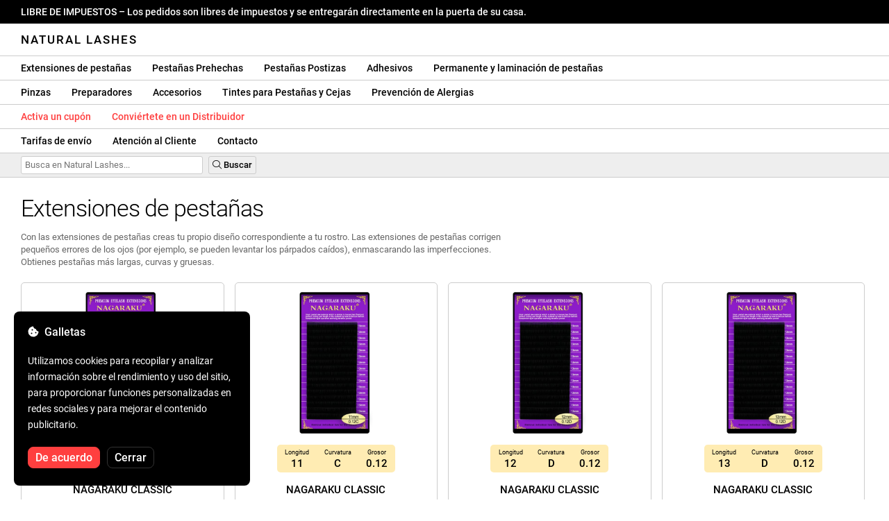

--- FILE ---
content_type: text/html; charset=UTF-8
request_url: https://naturallashes.es/bestsellere/
body_size: 17578
content:
<!DOCTYPE html>
<html lang="ro" xml:lang="ro" xmlns="http://www.w3.org/1999/xhtml">
	<head>
		<title>Más vendidos - Natural Lashes</title>
		<meta name="description" content=""/>
		<meta name="format-detection" content="telephone=no">
		<meta http-equiv="Content-Type" content="text/html;charset=utf-8"/>
		<meta name="viewport" content="width=device-width,initial-scale=1,maximum-scale=3">
		<link rel="shortcut icon" href="https://naturallashes.convergent.ro/resources/favicon.ico" type="image/x-icon">
		<link rel="icon" href="https://naturallashes.convergent.ro/resources/favicon.ico" type="image/x-icon">
		<link rel="stylesheet" href="https://cdn.convergent.ro/stylesheets/stylesheet_v21.css" type="text/css" media="all"/>
		<link rel="stylesheet" href="https://cdn.convergent.ro/stylesheets/fontawesome_v2.css" type="text/css" media="all"/>
		<link rel="stylesheet" href="https://cdn.convergent.ro/stylesheets/magnific.css" type="text/css" media="all"/>
		<link rel="stylesheet" href="https://cdn.convergent.ro/stylesheets/twentytwenty.css" type="text/css" media="all"/>
		<script type="text/javascript" src="https://cdn.convergent.ro/javascripts/jquery.js"></script>
		<script type="text/javascript" src="https://cdn.convergent.ro/javascripts/magnific.js"></script>
		<script type="text/javascript" src="https://cdn.convergent.ro/javascripts/event_move.js"></script>
		<script type="text/javascript" src="https://cdn.convergent.ro/javascripts/scrollsneak.js"></script>
		<script type="text/javascript" src="https://cdn.convergent.ro/javascripts/clipboard.js"></script>
		<script type="text/javascript" src="https://cdn.convergent.ro/javascripts/unveil.js"></script>
		<script type="text/javascript" src="https://cdn.convergent.ro/javascripts/confetti.js"></script>
		<script type="text/javascript" src="https://cdn.convergent.ro/javascripts/common_v14.js"></script>
		<script type="text/javascript">
			window.dataLayer=window.dataLayer || [];
			function gtag() { dataLayer.push(arguments); }
			if (localStorage.getItem('consentMode')===null)
			{
				gtag('consent','default',{'functionality_storage':'denied','security_storage':'denied','ad_storage':'denied','ad_user_data':'denied','ad_personalization':'denied','analytics_storage':'denied','personalization_storage':'denied','wait_for_update':500});
			}
			else
			{
				gtag('consent','default',JSON.parse(localStorage.getItem('consentMode')));
			}
			window.onload=function()
			{
				const consent_banner_dom=`<div style="background: #000000; border-radius: 8px; bottom: 20px; font-family: Roboto, Helvetica, Arial, sans-serif; left: 20px; z-index: 99999; margin: 0 auto; padding: 20px; position: fixed; width: 300px;"><p style="border-bottom: 0px; color: #ffffff; display: block; font-size: 16px; font-weight: 500; height: 20px; line-height: 20px; margin: 0 0 15px 0; padding: 0; text-decoration: none;"><i class="fa-solid fa-cookie-bite"></i>&nbsp;&nbsp;Galletas</p><p style="color: #ffffff; display: block; font-family: Roboto, Helvetica, Arial, sans-serif; font-size: 14px; line-height: 23px; font-weight: 400; margin: 0; padding: 5px 0;">Utilizamos cookies para recopilar y analizar información sobre el rendimiento y uso del sitio, para proporcionar funciones personalizadas en redes sociales y para mejorar el contenido publicitario.</p><div style="display: none"><input id="consent-necessary" type="checkbox" value="Necessary" checked disabled><input id="consent-analytics" type="checkbox" value="Analytics" checked><input id="consent-marketing" type="checkbox" value="Marketing" checked><input id="consent-preferences" type="checkbox" value="Preferences" checked><input id="consent-partners" type="checkbox" value="Partners" checked></div><button id="consent_accept" style="background-color: #ff3f3f; border-radius: 8px; border: 1px solid #ff3f3f; color: #ffffff; cursor: pointer; float: left; font-size: 16px; font-style: normal; font-weight: 500; margin: 15px 10px 5px 0; padding: 5px 10px; text-align: center">De acuerdo</button><button id="consent_reject" style="background-color: #000000; border-radius: 8px; border: 1px solid #333333; color: #ffffff; cursor: pointer; float: left; font-size: 16px; font-style: normal; font-weight: 500; margin: 15px 10px 5px 0; padding: 5px 10px; text-align: center">Cerrar</button></div>`;
				document.body.insertAdjacentHTML('beforeend',consent_banner_dom);
				const cookie_consent_banner=document.body.lastElementChild;
				function dnt() { return (navigator.doNotTrack=="1" || window.doNotTrack=="1"); }
				function gpc() { return (navigator.globalPrivacyControl || window.globalPrivacyControl); }
				function show_consent_banner()
				{
					const cm=JSON.parse(window.localStorage.getItem('consentMode'))
					if (cm && cm.functionality_storage)
					{
						if (cm.functionality_storage=='granted')
						{
							document.querySelector('#consent-necessary').checked=true;
							document.querySelector('#consent-necessary').disabled=true;
						}
						else
						{
							document.querySelector('#consent-necessary').checked=false;
							document.querySelector('#consent-necessary').disabled=false;
						}
						document.querySelector('#consent-analytics').checked=(cm.analytics_storage=='granted')?true:false;
						document.querySelector('#consent-preferences').checked=(cm.ad_personalization=='granted')?true:false;
						document.querySelector('#consent-marketing').checked=(cm.ad_storage=='granted')?true:false;
						document.querySelector('#consent-partners').checked=(cm.ad_personalization=='granted')?true:false;
					}
					cookie_consent_banner.style.display='block';
				}
				function hide_consent_banner()
				{
					cookie_consent_banner.style.display='none';
				}
				window.cookieconsent={show:show_consent_banner,hide:hide_consent_banner}
				function set_consent(consent)
				{
					const consentMode={'ad_storage':(consent.marketing && !dnt())?'granted':'denied','analytics_storage':(consent.analytics && !dnt())?'granted':'denied','ad_user_data':(consent.marketing && !dnt())?'granted':'denied','ad_personalization':(consent.partners && !gpc())?'granted':'denied','functionality_storage':consent.necessary?'granted':'denied','personalization_storage':consent.preferences?'granted':'denied','security_storage':consent.necessary?'granted':'denied'};
					window.cookieconsent.consentMode=consentMode;
					gtag('consent','update',consentMode);
					localStorage.setItem('consentMode',JSON.stringify(consentMode));
				}
				if (cookie_consent_banner)
				{
					Array.from(document.querySelectorAll('.cookie-consent-banner-open')).map(btn=>{btn.addEventListener('click',()=>{show_consent_banner();})});
					if (window.localStorage.getItem('consentMode')) { hide_consent_banner(); } else { show_consent_banner(); }
					cookie_consent_banner.querySelector('#consent_accept').addEventListener('click',()=>{set_consent({necessary:true,analytics:true,preferences:true,marketing:true,partners:true});hide_consent_banner();});
					cookie_consent_banner.querySelector('#consent_reject').addEventListener('click',()=>{set_consent({necessary:true,analytics:false,preferences:false,marketing:false,partners:false});hide_consent_banner();});
				}
			}
		</script>
		<script async src="https://www.googletagmanager.com/gtag/js?id=AW-993898487"></script>
		<script>
			window.dataLayer = window.dataLayer || [];
			function gtag(){dataLayer.push(arguments);}
			gtag('js', new Date());
			gtag('config', 'AW-993898487');
		</script>
		<script>
			!function(f,b,e,v,n,t,s)
			{if(f.fbq)return;n=f.fbq=function(){n.callMethod?
			n.callMethod.apply(n,arguments):n.queue.push(arguments)};
			if(!f._fbq)f._fbq=n;n.push=n;n.loaded=!0;n.version='2.0';
			n.queue=[];t=b.createElement(e);t.async=!0;
			t.src=v;s=b.getElementsByTagName(e)[0];
			s.parentNode.insertBefore(t,s)}(window,document,'script',
			'https://connect.facebook.net/en_US/fbevents.js');
			fbq('init','535844958405140');
			fbq('track','PageView');
		</script>
		<noscript><img height="1" width="1" style="display:none" src="https://www.facebook.com/tr?id=535844958405140&ev=PageView&noscript=1"/></noscript>
		<link rel="schema.dcterms" href="http://purl.org/dc/terms/">
		<meta name="DC.coverage" content="Romania"/>
		<meta name="DC.description" content=""/>
		<meta name="DC.format" content="text/html"/>
		<meta name="DC.identifier" content="https://naturallashes.es"/>
		<meta name="DC.publisher" content="Natural Lashes"/>
		<meta name="DC.title" content="Más vendidos"/>
		<meta name="DC.type" content="Text"/>
		<script type="application/ld+json">{"@context":"http://schema.org","@type":"Organization","name":"Natural Lashes","url":"https://naturallashes.es/"}</script>
		<script type="application/ld+json">{"@context":"http://schema.org","@type":"WebPage","isPartOf":{"@type":"WebSite","url":"https://naturallashes.es/","name":"Natural Lashes"},"name":"Más vendidos","url":"https://naturallashes.es/bestsellere/"}</script>
		<meta property="og:title" content="Más vendidos"/>
		<meta property="og:description" content=""/>
		<meta property="og:type" content="website"/>
		<meta property="og:url" content="https://naturallashes.es/bestsellere/"/>
		<meta property="og:image" content="/resources/facebook4.jpg"/>
		<meta property="og:image:url" content="/resources/facebook4.jpg"/>
		<meta property="og:image:secure_url" content="/resources/facebook4.jpg"/>
	</head>
	<body>
		<div id="duty_free_announcement">LIBRE DE IMPUESTOS &ndash; Los pedidos son libres de impuestos y se entregarán directamente en la puerta de su casa.</a></div>
		<!--<div id="holiday_announcement"><i class="fas fa-exclamation-triangle"></i>&nbsp;&nbsp;El viernes 30 de diciembre y el lunes 2 de enero son feriados de Año Nuevo. Los pedidos se enviarán el martes 3 de enero.</div>-->
		<div id="header">
			<a href="/" id="header_logo">Natural Lashes</a>
		</div>
		<div id="header_mobile">
			<a id="open_menu_mobile"><i class="fas fa-bars"></i></a>
			<a href="/" id="header_logo_mobile">Natural Lashes</a>
		</div>
		<div id="menu">
			<a href="/extensii-gene/">Extensiones de pestañas</a>
			<a href="/extensii-gene/perfect-volume/perfect-volume-ultra-speed/">Pestañas Prehechas</a>
			<a href="/gene-banda/">Pestañas Postizas</a>
			<a href="/adezivi/">Adhesivos</a>
			<a href="/laminare-gene/">Permanente y laminación de pestañas</a>
		</div>
		<div id="menu">
			<a href="/pensete/">Pinzas</a>
			<a href="/intretinere/">Preparadores</a>
			<a href="/accesorii/">Accesorios</a>
			<a href="/vopsea-pentru-gene-si-sprancene/">Tintes para Pestañas y Cejas</a>
			<a href="/prevenirea-alergiilor/">Prevención de Alergias</a>
		</div>
		<div id="menu">
			<a class="voucher_enabled" href="javascript:remove_voucher();" style="color: #ff3f3f; display: none; font-weight: 500">Desactiva el cupón</a>
			<a class="voucher_disabled" href="javascript:apply_voucher('Ingresa el código del cupón:','Vale inválido');" style="color: #ff3f3f; font-weight: 500">Activa un cupón</a>
			<a href="/devino-distribuitor/" style="color: #ff3f3f; font-weight: 500" target="_blank">Conviértete en un Distribuidor</a>
		</div>
		<div id="menu">
			<a href="/taxe-de-transport/">Tarifas de envío</a>
			<a href="/asistenta/">Atención al Cliente</a>
			<a href="/contact/">Contacto</a>
		</div>
		<div id="menu_mobile_container">
		<ul id="menu_mobile">
			<li><a href="/extensii-gene/">Extensiones de pestañas</a></li>
			<li><a href="/extensii-gene/perfect-volume/perfect-volume-ultra-speed/">Pestañas Prehechas</a></li>
			<li><a href="/gene-banda/">Pestañas Postizas</a></li>
			<li><a href="/adezivi/">Adhesivos</a></li>
			<li><a href="/laminare-gene/">Permanente y laminación de pestañas</a></li>
			<li><a href="/pensete/">Pinzas</a></li>
			<li><a href="/intretinere/">Preparadores</a></li>
			<li><a href="/accesorii/">Accesorios</a></li>
			<li><a href="/vopsea-pentru-gene-si-sprancene/">Tintes para Pestañas y Cejas</a></li>
			<li><a href="/prevenirea-alergiilor/">Prevención de Alergias</a></li>
			<li><a class="voucher_enabled" href="javascript:remove_voucher();" style="color: #ff3f3f; display: none; font-weight: 500">Desactiva el cupón</a></li>
			<li><a class="voucher_disabled" href="javascript:apply_voucher('Ingresa el código del cupón:','Vale inválido');" style="color: #ff3f3f; font-weight: 500">Activa un cupón</a></li>
			<li><a href="/taxe-de-transport/">Tarifas de envío</a></li>
			<li><a href="/asistenta/">Atención al Cliente</a></li>
			<li><a href="/devino-distribuitor/" style="color: #ff3f3f; font-weight: 500">Conviértete en un Distribuidor</a></li>
			<li><a href="/contact/">Contacto</a></li>
		</ul>
		</div>
		<div id="menu_search">
			<form action="/cautare/" method="post">
				<input type="text" id="search" name="search" value=""/>
				<button type="submit"><i class="fal fa-search"></i>&nbsp;Buscar</button>
			</form>
		</div>
		<script type="text/javascript">
			$(document).ready(function()
			{
				$('#search').each(function(ev)
				{
					if(!$(this).val())
					{
						$(this).attr("placeholder","Busca en Natural Lashes...");
					}
				});
			});
		</script>
		<div id="menu_sticky">
			<div id="menu_cart_empty"></div>
			<div id="menu_voucher_empty"></div>
		</div>
		<br/>
		<div id="content_category">
			<h1 id="content_category_title">Extensiones de pestañas</h1>
			<p id="content_category_details">Con las extensiones de pestañas creas tu propio diseño correspondiente a tu rostro. Las extensiones de pestañas corrigen pequeños errores de los ojos (por ejemplo, se pueden levantar los párpados caídos), enmascarando las imperfecciones. Obtienes pestañas más largas, curvas y gruesas.</p>
			<div id="content_category_products">
				<div class="content_category_product content_category_product_wrapper">
					<a class="content_category_product_image" href="/nagaraku-matte-black-lashes-15mm-d-0-07mm/1897/"><img alt="Nagaraku Classic - 15mm, D, 0.07mm" border="0" src="/resources/loading.png" data-src="https://naturallashes.convergent.ro/resources/products/small/nagaraku-matte-black-lashes-15mm-d-0-07mm.jpg" height="230" width="230"/></a>
					<table class="content_category_product_image_container" style="width: 170px">
						<tr>
							<td><div class="content_category_product_image_container_text_bottom_right">Longitud<br/><span>15</span></div></td>
							<td><div class="content_category_product_image_container_text_bottom_right">Curvatura<br/><span>D</span></div></td>
							<td><div class="content_category_product_image_container_text_bottom_right">Grosor<br/><span>0.07</span></div></td>
						</tr>
					</table>
					<div class="content_category_product_info">
						<a class="content_category_product_title" href="/nagaraku-matte-black-lashes-15mm-d-0-07mm/1897/">Nagaraku Classic<br/><small>15mm, D, 0.07mm</small></a>
						<table align="center" cellpadding="4" cellspacing="0" style="padding-top: 5px">
							<tr>
								<td align="left" style="font-size: 12px; color: #666666">Precio de lista: &nbsp;</td>
								<td align="right" style="font-size: 12px; color: #666666">3.95 €</td>
							</tr>
							<tr>
								<td align="left" style="border-radius: 4px 0 0 4px; font-size: 15px; background: #000000; font-weight: 500; color: #ffffff;">&nbsp;Precio Super Sale&nbsp;</td>
								<td align="right" style="border-radius: 0 4px 4px 0; font-size: 16px; font-weight: 500; background: #ff3f3f; padding: 3px 4px; color: #ffffff;">&nbsp;2.06 €&nbsp;</td>
							</tr>
						</table>
						<p class="content_category_product_description"><strong style="color: #000000; font-weight: 500">ALTAMENTE APRECIADO</strong> &ndash; Las extensiones del gen Nagaraku están hechas de una fibra PBT ligera, natural y agradable al tacto. Se quitan la cinta muy fácilmente y mantienen su curvatura original durante un año.</p>
						<a href="javascript:add_es(1897,'€','2.06','3.134.117.18','176924665485967053')" id="cart_add_1897"><button class="content_category_cart_button" type="submit"><i class="fas fa-shopping-cart"></i>&nbsp;&nbsp;Añadir al carrito</button></a>
						<div style="clear: both"><!--null--></div>
					</div>
				</div>
				<div class="content_category_product content_category_product_wrapper">
					<a class="content_category_product_image" href="/nagaraku-matte-black-lashes-11mm-c-0-12mm/1819/"><img alt="Nagaraku Classic - 11mm, C, 0.12mm" border="0" src="/resources/loading.png" data-src="https://naturallashes.convergent.ro/resources/products/small/nagaraku-matte-black-lashes-11mm-c-0-12mm.jpg" height="230" width="230"/></a>
					<table class="content_category_product_image_container" style="width: 170px">
						<tr>
							<td><div class="content_category_product_image_container_text_bottom_right">Longitud<br/><span>11</span></div></td>
							<td><div class="content_category_product_image_container_text_bottom_right">Curvatura<br/><span>C</span></div></td>
							<td><div class="content_category_product_image_container_text_bottom_right">Grosor<br/><span>0.12</span></div></td>
						</tr>
					</table>
					<div class="content_category_product_info">
						<a class="content_category_product_title" href="/nagaraku-matte-black-lashes-11mm-c-0-12mm/1819/">Nagaraku Classic<br/><small>11mm, C, 0.12mm</small></a>
						<table align="center" cellpadding="4" cellspacing="0" style="padding-top: 5px">
							<tr>
								<td align="left" style="font-size: 12px; color: #666666">Precio de lista: &nbsp;</td>
								<td align="right" style="font-size: 12px; color: #666666">3.95 €</td>
							</tr>
							<tr>
								<td align="left" style="border-radius: 4px 0 0 4px; font-size: 15px; background: #000000; font-weight: 500; color: #ffffff;">&nbsp;Precio Super Sale&nbsp;</td>
								<td align="right" style="border-radius: 0 4px 4px 0; font-size: 16px; font-weight: 500; background: #ff3f3f; padding: 3px 4px; color: #ffffff;">&nbsp;2.06 €&nbsp;</td>
							</tr>
						</table>
						<p class="content_category_product_description"><strong style="color: #000000; font-weight: 500">ALTAMENTE APRECIADO</strong> &ndash; Las extensiones del gen Nagaraku están hechas de una fibra PBT ligera, natural y agradable al tacto. Se quitan la cinta muy fácilmente y mantienen su curvatura original durante un año.</p>
						<a href="javascript:add_es(1819,'€','2.06','3.134.117.18','176924665457351474')" id="cart_add_1819"><button class="content_category_cart_button" type="submit"><i class="fas fa-shopping-cart"></i>&nbsp;&nbsp;Añadir al carrito</button></a>
						<div style="clear: both"><!--null--></div>
					</div>
				</div>
				<div class="content_category_product content_category_product_wrapper">
					<a class="content_category_product_image" href="/nagaraku-matte-black-lashes-12mm-d-0-12mm/1827/"><img alt="Nagaraku Classic - 12mm, D, 0.12mm" border="0" src="/resources/loading.png" data-src="https://naturallashes.convergent.ro/resources/products/small/nagaraku-matte-black-lashes-12mm-d-0-12mm.jpg" height="230" width="230"/></a>
					<table class="content_category_product_image_container" style="width: 170px">
						<tr>
							<td><div class="content_category_product_image_container_text_bottom_right">Longitud<br/><span>12</span></div></td>
							<td><div class="content_category_product_image_container_text_bottom_right">Curvatura<br/><span>D</span></div></td>
							<td><div class="content_category_product_image_container_text_bottom_right">Grosor<br/><span>0.12</span></div></td>
						</tr>
					</table>
					<div class="content_category_product_info">
						<a class="content_category_product_title" href="/nagaraku-matte-black-lashes-12mm-d-0-12mm/1827/">Nagaraku Classic<br/><small>12mm, D, 0.12mm</small></a>
						<table align="center" cellpadding="4" cellspacing="0" style="padding-top: 5px">
							<tr>
								<td align="left" style="font-size: 12px; color: #666666">Precio de lista: &nbsp;</td>
								<td align="right" style="font-size: 12px; color: #666666">3.95 €</td>
							</tr>
							<tr>
								<td align="left" style="border-radius: 4px 0 0 4px; font-size: 15px; background: #000000; font-weight: 500; color: #ffffff;">&nbsp;Precio Super Sale&nbsp;</td>
								<td align="right" style="border-radius: 0 4px 4px 0; font-size: 16px; font-weight: 500; background: #ff3f3f; padding: 3px 4px; color: #ffffff;">&nbsp;2.06 €&nbsp;</td>
							</tr>
						</table>
						<p class="content_category_product_description"><strong style="color: #000000; font-weight: 500">VENTAS SUPERIORES</strong> &ndash; Las extensiones del gen Nagaraku están hechas de una fibra PBT ligera, natural y agradable al tacto. Se quitan la cinta muy fácilmente y mantienen su curvatura original durante un año.</p>
						<a href="javascript:add_es(1827,'€','2.06','3.134.117.18','176924665418423062')" id="cart_add_1827"><button class="content_category_cart_button" type="submit"><i class="fas fa-shopping-cart"></i>&nbsp;&nbsp;Añadir al carrito</button></a>
						<div style="clear: both"><!--null--></div>
					</div>
				</div>
				<div class="content_category_product content_category_product_wrapper">
					<a class="content_category_product_image" href="/nagaraku-matte-black-lashes-13mm-d-0-12mm/1828/"><img alt="Nagaraku Classic - 13mm, D, 0.12mm" border="0" src="/resources/loading.png" data-src="https://naturallashes.convergent.ro/resources/products/small/nagaraku-matte-black-lashes-13mm-d-0-12mm.jpg" height="230" width="230"/></a>
					<table class="content_category_product_image_container" style="width: 170px">
						<tr>
							<td><div class="content_category_product_image_container_text_bottom_right">Longitud<br/><span>13</span></div></td>
							<td><div class="content_category_product_image_container_text_bottom_right">Curvatura<br/><span>D</span></div></td>
							<td><div class="content_category_product_image_container_text_bottom_right">Grosor<br/><span>0.12</span></div></td>
						</tr>
					</table>
					<div class="content_category_product_info">
						<a class="content_category_product_title" href="/nagaraku-matte-black-lashes-13mm-d-0-12mm/1828/">Nagaraku Classic<br/><small>13mm, D, 0.12mm</small></a>
						<table align="center" cellpadding="4" cellspacing="0" style="padding-top: 5px">
							<tr>
								<td align="left" style="font-size: 12px; color: #666666">Precio de lista: &nbsp;</td>
								<td align="right" style="font-size: 12px; color: #666666">3.95 €</td>
							</tr>
							<tr>
								<td align="left" style="border-radius: 4px 0 0 4px; font-size: 15px; background: #000000; font-weight: 500; color: #ffffff;">&nbsp;Precio Super Sale&nbsp;</td>
								<td align="right" style="border-radius: 0 4px 4px 0; font-size: 16px; font-weight: 500; background: #ff3f3f; padding: 3px 4px; color: #ffffff;">&nbsp;2.06 €&nbsp;</td>
							</tr>
						</table>
						<p class="content_category_product_description"><strong style="color: #000000; font-weight: 500">ALTAMENTE APRECIADO</strong> &ndash; Las extensiones del gen Nagaraku están hechas de una fibra PBT ligera, natural y agradable al tacto. Se quitan la cinta muy fácilmente y mantienen su curvatura original durante un año.</p>
						<a href="javascript:add_es(1828,'€','2.06','3.134.117.18','176924665493869795')" id="cart_add_1828"><button class="content_category_cart_button" type="submit"><i class="fas fa-shopping-cart"></i>&nbsp;&nbsp;Añadir al carrito</button></a>
						<div style="clear: both"><!--null--></div>
					</div>
				</div>
				<div class="content_category_product content_category_product_wrapper">
					<a class="content_category_product_image" href="/nagaraku-new-material-lashes-13mm-c-0-07mm/1853/"><img alt="New Material - Nagaraku Lashes - 13mm, C, 0.07mm" border="0" src="/resources/loading.png" data-src="https://naturallashes.convergent.ro/resources/products/small/nagaraku-new-material-lashes-13mm-c-0-07mm.jpg" height="230" width="230"/></a>
					<table class="content_category_product_image_container" style="width: 170px">
						<tr>
							<td><div class="content_category_product_image_container_text_bottom_right">Longitud<br/><span>13</span></div></td>
							<td><div class="content_category_product_image_container_text_bottom_right">Curvatura<br/><span>C</span></div></td>
							<td><div class="content_category_product_image_container_text_bottom_right">Grosor<br/><span>0.07</span></div></td>
						</tr>
					</table>
					<div class="content_category_product_info">
						<a class="content_category_product_title" href="/nagaraku-new-material-lashes-13mm-c-0-07mm/1853/"><small>New Material</small><br/>Nagaraku Lashes<br/><small>13mm, C, 0.07mm</small></a>
						<table align="center" cellpadding="4" cellspacing="0" style="padding-top: 5px">
							<tr>
								<td align="left" style="font-size: 12px; color: #666666">Precio de lista: &nbsp;</td>
								<td align="right" style="font-size: 12px; color: #666666">3.95 €</td>
							</tr>
							<tr>
								<td align="left" style="border-radius: 4px 0 0 4px; font-size: 15px; background: #000000; font-weight: 500; color: #ffffff;">&nbsp;Precio Super Sale&nbsp;</td>
								<td align="right" style="border-radius: 0 4px 4px 0; font-size: 16px; font-weight: 500; background: #ff3f3f; padding: 3px 4px; color: #ffffff;">&nbsp;2.68 €&nbsp;</td>
							</tr>
						</table>
						<p class="content_category_product_description"><strong style="color: #000000; font-weight: 500">ALTAMENTE APRECIADO</strong> &ndash; La nueva colección NAGARAKU se basa en un nuevo material de última generación. Para el técnico, la aplicación será sumamente conveniente, las extensiones saldrán de la cinta fácilmente. La tira de aluminio no deja rastros y se puede pegar / despegar varias veces. Las pestañas se esterilizan a 135 ° C durante dos horas, y para el cliente se sentirán más suaves, ligeras y naturales.</p>
						<a href="javascript:add_es(1853,'€','2.68','3.134.117.18','176924665462251942')" id="cart_add_1853"><button class="content_category_cart_button" type="submit"><i class="fas fa-shopping-cart"></i>&nbsp;&nbsp;Añadir al carrito</button></a>
						<div style="clear: both"><!--null--></div>
					</div>
				</div>
				<div class="content_category_product content_category_product_wrapper">
					<a class="content_category_product_image" href="/nagaraku-new-material-lashes-13mm-d-0-07mm/1860/"><img alt="New Material - Nagaraku Lashes - 13mm, D, 0.07mm" border="0" src="/resources/loading.png" data-src="https://naturallashes.convergent.ro/resources/products/small/nagaraku-new-material-lashes-13mm-d-0-07mm.jpg" height="230" width="230"/></a>
					<table class="content_category_product_image_container" style="width: 170px">
						<tr>
							<td><div class="content_category_product_image_container_text_bottom_right">Longitud<br/><span>13</span></div></td>
							<td><div class="content_category_product_image_container_text_bottom_right">Curvatura<br/><span>D</span></div></td>
							<td><div class="content_category_product_image_container_text_bottom_right">Grosor<br/><span>0.07</span></div></td>
						</tr>
					</table>
					<div class="content_category_product_info">
						<a class="content_category_product_title" href="/nagaraku-new-material-lashes-13mm-d-0-07mm/1860/"><small>New Material</small><br/>Nagaraku Lashes<br/><small>13mm, D, 0.07mm</small></a>
						<table align="center" cellpadding="4" cellspacing="0" style="padding-top: 5px">
							<tr>
								<td align="left" style="font-size: 12px; color: #666666">Precio de lista: &nbsp;</td>
								<td align="right" style="font-size: 12px; color: #666666">3.95 €</td>
							</tr>
							<tr>
								<td align="left" style="border-radius: 4px 0 0 4px; font-size: 15px; background: #000000; font-weight: 500; color: #ffffff;">&nbsp;Precio Super Sale&nbsp;</td>
								<td align="right" style="border-radius: 0 4px 4px 0; font-size: 16px; font-weight: 500; background: #ff3f3f; padding: 3px 4px; color: #ffffff;">&nbsp;2.68 €&nbsp;</td>
							</tr>
						</table>
						<p class="content_category_product_description"><strong style="color: #000000; font-weight: 500">ALTAMENTE APRECIADO</strong> &ndash; La nueva colección NAGARAKU se basa en un nuevo material de última generación. Para el técnico, la aplicación será sumamente conveniente, las extensiones saldrán de la cinta fácilmente. La tira de aluminio no deja rastros y se puede pegar / despegar varias veces. Las pestañas se esterilizan a 135 ° C durante dos horas, y para el cliente se sentirán más suaves, ligeras y naturales.</p>
						<a href="javascript:add_es(1860,'€','2.68','3.134.117.18','176924665421082727')" id="cart_add_1860"><button class="content_category_cart_button" type="submit"><i class="fas fa-shopping-cart"></i>&nbsp;&nbsp;Añadir al carrito</button></a>
						<div style="clear: both"><!--null--></div>
					</div>
				</div>
				<div class="content_category_product content_category_product_wrapper">
					<a class="content_category_product_image" href="/nagaraku-new-material-lashes-mix-16-linii-d-0-07mm/1862/"><img alt="Nuevo Material - Pestañas Nagaraku - Mezcla 16 líneas, D, 0.07mm" border="0" src="/resources/loading.png" data-src="https://naturallashes.convergent.ro/resources/products/small/nagaraku-new-material-lashes-mix-16-linii-d-0-07mm.jpg" height="230" width="230"/></a>
					<table class="content_category_product_image_container" style="width: 170px">
						<tr>
							<td><div class="content_category_product_image_container_text_bottom_right">Longitud<br/><span>MIX</span></div></td>
							<td><div class="content_category_product_image_container_text_bottom_right">Curvatura<br/><span>D</span></div></td>
							<td><div class="content_category_product_image_container_text_bottom_right">Grosor<br/><span>0.07</span></div></td>
						</tr>
					</table>
					<div class="content_category_product_info">
						<a class="content_category_product_title" href="/nagaraku-new-material-lashes-mix-16-linii-d-0-07mm/1862/"><small>Nuevo Material</small><br/>Pestañas Nagaraku<br/><small>Mezcla 16 líneas, D, 0.07mm</small></a>
						<table align="center" cellpadding="4" cellspacing="0" style="padding-top: 5px">
							<tr>
								<td align="left" style="font-size: 12px; color: #666666">Precio de lista: &nbsp;</td>
								<td align="right" style="font-size: 12px; color: #666666">3.95 €</td>
							</tr>
							<tr>
								<td align="left" style="border-radius: 4px 0 0 4px; font-size: 15px; background: #000000; font-weight: 500; color: #ffffff;">&nbsp;Precio Super Sale&nbsp;</td>
								<td align="right" style="border-radius: 0 4px 4px 0; font-size: 16px; font-weight: 500; background: #ff3f3f; padding: 3px 4px; color: #ffffff;">&nbsp;2.68 €&nbsp;</td>
							</tr>
						</table>
						<p class="content_category_product_description"><strong style="color: #000000; font-weight: 500">ALTAMENTE APRECIADO</strong> &ndash; La nueva colección NAGARAKU se basa en un nuevo material de última generación. Para el técnico, la aplicación será sumamente conveniente, las extensiones saldrán de la cinta fácilmente. La tira de aluminio no deja rastros y se puede pegar / despegar varias veces. Las pestañas se esterilizan a 135 ° C durante dos horas, y para el cliente se sentirán más suaves, ligeras y naturales.</p>
						<a href="javascript:add_es(1862,'€','2.68','3.134.117.18','176924665487598979')" id="cart_add_1862"><button class="content_category_cart_button" type="submit"><i class="fas fa-shopping-cart"></i>&nbsp;&nbsp;Añadir al carrito</button></a>
						<div style="clear: both"><!--null--></div>
					</div>
				</div>
				<div class="content_category_product content_category_product_wrapper">
					<a class="content_category_product_image" href="/nagaraku-classic-lashes-10mm-d-0-05mm/2237/"><img alt="2nd Generation - Nagaraku Lashes - 10mm, D, 0.05mm" border="0" src="/resources/loading.png" data-src="https://naturallashes.convergent.ro/resources/products/small/nagaraku-classic-lashes-10mm-d-0-05mm.jpg" height="230" width="230"/></a>
					<table class="content_category_product_image_container" style="width: 170px">
						<tr>
							<td><div class="content_category_product_image_container_text_bottom_right">Longitud<br/><span>10</span></div></td>
							<td><div class="content_category_product_image_container_text_bottom_right">Curvatura<br/><span>D</span></div></td>
							<td><div class="content_category_product_image_container_text_bottom_right">Grosor<br/><span>0.05</span></div></td>
						</tr>
					</table>
					<div class="content_category_product_info">
						<a class="content_category_product_title" href="/nagaraku-classic-lashes-10mm-d-0-05mm/2237/"><small>2nd Generation</small><br/>Nagaraku Lashes<br/><small>10mm, D, 0.05mm</small></a>
						<table align="center" cellpadding="4" cellspacing="0" style="padding-top: 5px">
							<tr>
								<td align="left" style="font-size: 12px; color: #666666">Precio de lista: &nbsp;</td>
								<td align="right" style="font-size: 12px; color: #666666">3.95 €</td>
							</tr>
							<tr>
								<td align="left" style="border-radius: 4px 0 0 4px; font-size: 15px; background: #000000; font-weight: 500; color: #ffffff;">&nbsp;Precio Super Sale&nbsp;</td>
								<td align="right" style="border-radius: 0 4px 4px 0; font-size: 16px; font-weight: 500; background: #ff3f3f; padding: 3px 4px; color: #ffffff;">&nbsp;2.81 €&nbsp;</td>
							</tr>
						</table>
						<p class="content_category_product_description"><strong style="color: #000000; font-weight: 500">ALTAMENTE APRECIADO</strong> &ndash; La nueva colección NAGARAKU se basa en un material nuevo y de última generación. Para el técnico, la aplicación será extremadamente cómoda, las extensiones se despegan fácilmente de la cinta. La cinta de aluminio no deja marcas y se puede pegar/despegar varias veces. Las pestañas se esterilizan a 120&deg;C durante dos horas, y para el cliente, se sentirán más suaves, más ligeras y más naturales.</p>
						<a href="javascript:add_es(2237,'€','2.81','3.134.117.18','176924665435342275')" id="cart_add_2237"><button class="content_category_cart_button" type="submit"><i class="fas fa-shopping-cart"></i>&nbsp;&nbsp;Añadir al carrito</button></a>
						<div style="clear: both"><!--null--></div>
					</div>
				</div>
				<div class="content_category_product content_category_product_wrapper">
					<a class="content_category_product_image" href="/nagaraku-classic-lashes-11mm-d-0-05mm/2238/"><img alt="2nd Generation - Nagaraku Lashes - 11mm, D, 0.05mm" border="0" src="/resources/loading.png" data-src="https://naturallashes.convergent.ro/resources/products/small/nagaraku-classic-lashes-11mm-d-0-05mm.jpg" height="230" width="230"/></a>
					<table class="content_category_product_image_container" style="width: 170px">
						<tr>
							<td><div class="content_category_product_image_container_text_bottom_right">Longitud<br/><span>11</span></div></td>
							<td><div class="content_category_product_image_container_text_bottom_right">Curvatura<br/><span>D</span></div></td>
							<td><div class="content_category_product_image_container_text_bottom_right">Grosor<br/><span>0.05</span></div></td>
						</tr>
					</table>
					<div class="content_category_product_info">
						<a class="content_category_product_title" href="/nagaraku-classic-lashes-11mm-d-0-05mm/2238/"><small>2nd Generation</small><br/>Nagaraku Lashes<br/><small>11mm, D, 0.05mm</small></a>
						<table align="center" cellpadding="4" cellspacing="0" style="padding-top: 5px">
							<tr>
								<td align="left" style="font-size: 12px; color: #666666">Precio de lista: &nbsp;</td>
								<td align="right" style="font-size: 12px; color: #666666">3.95 €</td>
							</tr>
							<tr>
								<td align="left" style="border-radius: 4px 0 0 4px; font-size: 15px; background: #000000; font-weight: 500; color: #ffffff;">&nbsp;Precio Super Sale&nbsp;</td>
								<td align="right" style="border-radius: 0 4px 4px 0; font-size: 16px; font-weight: 500; background: #ff3f3f; padding: 3px 4px; color: #ffffff;">&nbsp;2.81 €&nbsp;</td>
							</tr>
						</table>
						<p class="content_category_product_description"><strong style="color: #000000; font-weight: 500">ALTAMENTE APRECIADO</strong> &ndash; La nueva colección NAGARAKU se basa en un material nuevo y de última generación. Para el técnico, la aplicación será extremadamente cómoda, las extensiones se despegan fácilmente de la cinta. La cinta de aluminio no deja marcas y se puede pegar/despegar varias veces. Las pestañas se esterilizan a 120&deg;C durante dos horas, y para el cliente, se sentirán más suaves, más ligeras y más naturales.</p>
						<a href="javascript:add_es(2238,'€','2.81','3.134.117.18','176924665479411531')" id="cart_add_2238"><button class="content_category_cart_button" type="submit"><i class="fas fa-shopping-cart"></i>&nbsp;&nbsp;Añadir al carrito</button></a>
						<div style="clear: both"><!--null--></div>
					</div>
				</div>
				<div class="content_category_product content_category_product_wrapper">
					<a class="content_category_product_image" href="/nagaraku-classic-lashes-12mm-d-0-05mm/2239/"><img alt="2nd Generation - Nagaraku Lashes - 12mm, D, 0.05mm" border="0" src="/resources/loading.png" data-src="https://naturallashes.convergent.ro/resources/products/small/nagaraku-classic-lashes-12mm-d-0-05mm.jpg" height="230" width="230"/></a>
					<table class="content_category_product_image_container" style="width: 170px">
						<tr>
							<td><div class="content_category_product_image_container_text_bottom_right">Longitud<br/><span>12</span></div></td>
							<td><div class="content_category_product_image_container_text_bottom_right">Curvatura<br/><span>D</span></div></td>
							<td><div class="content_category_product_image_container_text_bottom_right">Grosor<br/><span>0.05</span></div></td>
						</tr>
					</table>
					<div class="content_category_product_info">
						<a class="content_category_product_title" href="/nagaraku-classic-lashes-12mm-d-0-05mm/2239/"><small>2nd Generation</small><br/>Nagaraku Lashes<br/><small>12mm, D, 0.05mm</small></a>
						<table align="center" cellpadding="4" cellspacing="0" style="padding-top: 5px">
							<tr>
								<td align="left" style="font-size: 12px; color: #666666">Precio de lista: &nbsp;</td>
								<td align="right" style="font-size: 12px; color: #666666">3.95 €</td>
							</tr>
							<tr>
								<td align="left" style="border-radius: 4px 0 0 4px; font-size: 15px; background: #000000; font-weight: 500; color: #ffffff;">&nbsp;Precio Super Sale&nbsp;</td>
								<td align="right" style="border-radius: 0 4px 4px 0; font-size: 16px; font-weight: 500; background: #ff3f3f; padding: 3px 4px; color: #ffffff;">&nbsp;2.81 €&nbsp;</td>
							</tr>
						</table>
						<p class="content_category_product_description"><strong style="color: #000000; font-weight: 500">ALTAMENTE APRECIADO</strong> &ndash; La nueva colección NAGARAKU se basa en un material nuevo y de última generación. Para el técnico, la aplicación será extremadamente cómoda, las extensiones se despegan fácilmente de la cinta. La cinta de aluminio no deja marcas y se puede pegar/despegar varias veces. Las pestañas se esterilizan a 120&deg;C durante dos horas, y para el cliente, se sentirán más suaves, más ligeras y más naturales.</p>
						<a href="javascript:add_es(2239,'€','2.81','3.134.117.18','176924665443657598')" id="cart_add_2239"><button class="content_category_cart_button" type="submit"><i class="fas fa-shopping-cart"></i>&nbsp;&nbsp;Añadir al carrito</button></a>
						<div style="clear: both"><!--null--></div>
					</div>
				</div>
				<div class="content_category_product content_category_product_wrapper">
					<a class="content_category_product_image" href="/nagaraku-classic-lashes-13mm-d-0-05mm/2240/"><img alt="2nd Generation - Nagaraku Lashes - 13mm, D, 0.05mm" border="0" src="/resources/loading.png" data-src="https://naturallashes.convergent.ro/resources/products/small/nagaraku-classic-lashes-13mm-d-0-05mm.jpg" height="230" width="230"/></a>
					<table class="content_category_product_image_container" style="width: 170px">
						<tr>
							<td><div class="content_category_product_image_container_text_bottom_right">Longitud<br/><span>13</span></div></td>
							<td><div class="content_category_product_image_container_text_bottom_right">Curvatura<br/><span>D</span></div></td>
							<td><div class="content_category_product_image_container_text_bottom_right">Grosor<br/><span>0.05</span></div></td>
						</tr>
					</table>
					<div class="content_category_product_info">
						<a class="content_category_product_title" href="/nagaraku-classic-lashes-13mm-d-0-05mm/2240/"><small>2nd Generation</small><br/>Nagaraku Lashes<br/><small>13mm, D, 0.05mm</small></a>
						<table align="center" cellpadding="4" cellspacing="0" style="padding-top: 5px">
							<tr>
								<td align="left" style="font-size: 12px; color: #666666">Precio de lista: &nbsp;</td>
								<td align="right" style="font-size: 12px; color: #666666">3.95 €</td>
							</tr>
							<tr>
								<td align="left" style="border-radius: 4px 0 0 4px; font-size: 15px; background: #000000; font-weight: 500; color: #ffffff;">&nbsp;Precio Super Sale&nbsp;</td>
								<td align="right" style="border-radius: 0 4px 4px 0; font-size: 16px; font-weight: 500; background: #ff3f3f; padding: 3px 4px; color: #ffffff;">&nbsp;2.81 €&nbsp;</td>
							</tr>
						</table>
						<p class="content_category_product_description"><strong style="color: #000000; font-weight: 500">ALTAMENTE APRECIADO</strong> &ndash; La nueva colección NAGARAKU se basa en un material nuevo y de última generación. Para el técnico, la aplicación será extremadamente cómoda, las extensiones se despegan fácilmente de la cinta. La cinta de aluminio no deja marcas y se puede pegar/despegar varias veces. Las pestañas se esterilizan a 120&deg;C durante dos horas, y para el cliente, se sentirán más suaves, más ligeras y más naturales.</p>
						<a href="javascript:add_es(2240,'€','2.81','3.134.117.18','176924665443689449')" id="cart_add_2240"><button class="content_category_cart_button" type="submit"><i class="fas fa-shopping-cart"></i>&nbsp;&nbsp;Añadir al carrito</button></a>
						<div style="clear: both"><!--null--></div>
					</div>
				</div>
				<div class="content_category_product content_category_product_wrapper">
					<a class="content_category_product_image" href="/nagaraku-classic-lashes-10mm-d-0-07mm/2205/"><img alt="2nd Generation - Nagaraku Lashes - 10mm, D, 0.07mm" border="0" src="/resources/loading.png" data-src="https://naturallashes.convergent.ro/resources/products/small/nagaraku-classic-lashes-10mm-d-0-07mm.jpg" height="230" width="230"/></a>
					<table class="content_category_product_image_container" style="width: 170px">
						<tr>
							<td><div class="content_category_product_image_container_text_bottom_right">Longitud<br/><span>10</span></div></td>
							<td><div class="content_category_product_image_container_text_bottom_right">Curvatura<br/><span>D</span></div></td>
							<td><div class="content_category_product_image_container_text_bottom_right">Grosor<br/><span>0.07</span></div></td>
						</tr>
					</table>
					<div class="content_category_product_info">
						<a class="content_category_product_title" href="/nagaraku-classic-lashes-10mm-d-0-07mm/2205/"><small>2nd Generation</small><br/>Nagaraku Lashes<br/><small>10mm, D, 0.07mm</small></a>
						<table align="center" cellpadding="4" cellspacing="0" style="padding-top: 5px">
							<tr>
								<td align="left" style="font-size: 12px; color: #666666">Precio de lista: &nbsp;</td>
								<td align="right" style="font-size: 12px; color: #666666">3.95 €</td>
							</tr>
							<tr>
								<td align="left" style="border-radius: 4px 0 0 4px; font-size: 15px; background: #000000; font-weight: 500; color: #ffffff;">&nbsp;Precio Super Sale&nbsp;</td>
								<td align="right" style="border-radius: 0 4px 4px 0; font-size: 16px; font-weight: 500; background: #ff3f3f; padding: 3px 4px; color: #ffffff;">&nbsp;2.81 €&nbsp;</td>
							</tr>
						</table>
						<p class="content_category_product_description"><strong style="color: #000000; font-weight: 500">ALTAMENTE APRECIADO</strong> &ndash; La nueva colección NAGARAKU se basa en un material nuevo y de última generación. Para el técnico, la aplicación será extremadamente cómoda, las extensiones se despegan fácilmente de la cinta. La cinta de aluminio no deja marcas y se puede pegar/despegar varias veces. Las pestañas se esterilizan a 120&deg;C durante dos horas, y para el cliente, se sentirán más suaves, más ligeras y más naturales.</p>
						<a href="javascript:add_es(2205,'€','2.81','3.134.117.18','176924665476114897')" id="cart_add_2205"><button class="content_category_cart_button" type="submit"><i class="fas fa-shopping-cart"></i>&nbsp;&nbsp;Añadir al carrito</button></a>
						<div style="clear: both"><!--null--></div>
					</div>
				</div>
				<div class="content_category_product content_category_product_wrapper">
					<a class="content_category_product_image" href="/nagaraku-classic-lashes-11mm-d-0-07mm/2206/"><img alt="2nd Generation - Nagaraku Lashes - 11mm, D, 0.07mm" border="0" src="/resources/loading.png" data-src="https://naturallashes.convergent.ro/resources/products/small/nagaraku-classic-lashes-11mm-d-0-07mm.jpg" height="230" width="230"/></a>
					<table class="content_category_product_image_container" style="width: 170px">
						<tr>
							<td><div class="content_category_product_image_container_text_bottom_right">Longitud<br/><span>11</span></div></td>
							<td><div class="content_category_product_image_container_text_bottom_right">Curvatura<br/><span>D</span></div></td>
							<td><div class="content_category_product_image_container_text_bottom_right">Grosor<br/><span>0.07</span></div></td>
						</tr>
					</table>
					<div class="content_category_product_info">
						<a class="content_category_product_title" href="/nagaraku-classic-lashes-11mm-d-0-07mm/2206/"><small>2nd Generation</small><br/>Nagaraku Lashes<br/><small>11mm, D, 0.07mm</small></a>
						<table align="center" cellpadding="4" cellspacing="0" style="padding-top: 5px">
							<tr>
								<td align="left" style="font-size: 12px; color: #666666">Precio de lista: &nbsp;</td>
								<td align="right" style="font-size: 12px; color: #666666">3.95 €</td>
							</tr>
							<tr>
								<td align="left" style="border-radius: 4px 0 0 4px; font-size: 15px; background: #000000; font-weight: 500; color: #ffffff;">&nbsp;Precio Super Sale&nbsp;</td>
								<td align="right" style="border-radius: 0 4px 4px 0; font-size: 16px; font-weight: 500; background: #ff3f3f; padding: 3px 4px; color: #ffffff;">&nbsp;2.81 €&nbsp;</td>
							</tr>
						</table>
						<p class="content_category_product_description"><strong style="color: #000000; font-weight: 500">VENTAS SUPERIORES</strong> &ndash; La nueva colección NAGARAKU se basa en un material nuevo y de última generación. Para el técnico, la aplicación será extremadamente cómoda, las extensiones se despegan fácilmente de la cinta. La cinta de aluminio no deja marcas y se puede pegar/despegar varias veces. Las pestañas se esterilizan a 120&deg;C durante dos horas, y para el cliente, se sentirán más suaves, más ligeras y más naturales.</p>
						<a href="javascript:add_es(2206,'€','2.81','3.134.117.18','176924665472003333')" id="cart_add_2206"><button class="content_category_cart_button" type="submit"><i class="fas fa-shopping-cart"></i>&nbsp;&nbsp;Añadir al carrito</button></a>
						<div style="clear: both"><!--null--></div>
					</div>
				</div>
				<div class="content_category_product content_category_product_wrapper">
					<a class="content_category_product_image" href="/nagaraku-classic-lashes-12mm-d-0-07mm/2207/"><img alt="2nd Generation - Nagaraku Lashes - 12mm, D, 0.07mm" border="0" src="/resources/loading.png" data-src="https://naturallashes.convergent.ro/resources/products/small/nagaraku-classic-lashes-12mm-d-0-07mm.jpg" height="230" width="230"/></a>
					<table class="content_category_product_image_container" style="width: 170px">
						<tr>
							<td><div class="content_category_product_image_container_text_bottom_right">Longitud<br/><span>12</span></div></td>
							<td><div class="content_category_product_image_container_text_bottom_right">Curvatura<br/><span>D</span></div></td>
							<td><div class="content_category_product_image_container_text_bottom_right">Grosor<br/><span>0.07</span></div></td>
						</tr>
					</table>
					<div class="content_category_product_info">
						<a class="content_category_product_title" href="/nagaraku-classic-lashes-12mm-d-0-07mm/2207/"><small>2nd Generation</small><br/>Nagaraku Lashes<br/><small>12mm, D, 0.07mm</small></a>
						<table align="center" cellpadding="4" cellspacing="0" style="padding-top: 5px">
							<tr>
								<td align="left" style="font-size: 12px; color: #666666">Precio de lista: &nbsp;</td>
								<td align="right" style="font-size: 12px; color: #666666">3.95 €</td>
							</tr>
							<tr>
								<td align="left" style="border-radius: 4px 0 0 4px; font-size: 15px; background: #000000; font-weight: 500; color: #ffffff;">&nbsp;Precio Super Sale&nbsp;</td>
								<td align="right" style="border-radius: 0 4px 4px 0; font-size: 16px; font-weight: 500; background: #ff3f3f; padding: 3px 4px; color: #ffffff;">&nbsp;2.81 €&nbsp;</td>
							</tr>
						</table>
						<p class="content_category_product_description"><strong style="color: #000000; font-weight: 500">VENTAS SUPERIORES</strong> &ndash; La nueva colección NAGARAKU se basa en un material nuevo y de última generación. Para el técnico, la aplicación será extremadamente cómoda, las extensiones se despegan fácilmente de la cinta. La cinta de aluminio no deja marcas y se puede pegar/despegar varias veces. Las pestañas se esterilizan a 120&deg;C durante dos horas, y para el cliente, se sentirán más suaves, más ligeras y más naturales.</p>
						<a href="javascript:add_es(2207,'€','2.81','3.134.117.18','176924665405107664')" id="cart_add_2207"><button class="content_category_cart_button" type="submit"><i class="fas fa-shopping-cart"></i>&nbsp;&nbsp;Añadir al carrito</button></a>
						<div style="clear: both"><!--null--></div>
					</div>
				</div>
				<div class="content_category_product content_category_product_wrapper">
					<a class="content_category_product_image" href="/nagaraku-classic-lashes-13mm-d-0-07mm/2208/"><img alt="2nd Generation - Nagaraku Lashes - 13mm, D, 0.07mm" border="0" src="/resources/loading.png" data-src="https://naturallashes.convergent.ro/resources/products/small/nagaraku-classic-lashes-13mm-d-0-07mm.jpg" height="230" width="230"/></a>
					<table class="content_category_product_image_container" style="width: 170px">
						<tr>
							<td><div class="content_category_product_image_container_text_bottom_right">Longitud<br/><span>13</span></div></td>
							<td><div class="content_category_product_image_container_text_bottom_right">Curvatura<br/><span>D</span></div></td>
							<td><div class="content_category_product_image_container_text_bottom_right">Grosor<br/><span>0.07</span></div></td>
						</tr>
					</table>
					<div class="content_category_product_info">
						<a class="content_category_product_title" href="/nagaraku-classic-lashes-13mm-d-0-07mm/2208/"><small>2nd Generation</small><br/>Nagaraku Lashes<br/><small>13mm, D, 0.07mm</small></a>
						<table align="center" cellpadding="4" cellspacing="0" style="padding-top: 5px">
							<tr>
								<td align="left" style="font-size: 12px; color: #666666">Precio de lista: &nbsp;</td>
								<td align="right" style="font-size: 12px; color: #666666">3.95 €</td>
							</tr>
							<tr>
								<td align="left" style="border-radius: 4px 0 0 4px; font-size: 15px; background: #000000; font-weight: 500; color: #ffffff;">&nbsp;Precio Super Sale&nbsp;</td>
								<td align="right" style="border-radius: 0 4px 4px 0; font-size: 16px; font-weight: 500; background: #ff3f3f; padding: 3px 4px; color: #ffffff;">&nbsp;2.81 €&nbsp;</td>
							</tr>
						</table>
						<p class="content_category_product_description"><strong style="color: #000000; font-weight: 500">ALTAMENTE APRECIADO</strong> &ndash; La nueva colección NAGARAKU se basa en un material nuevo y de última generación. Para el técnico, la aplicación será extremadamente cómoda, las extensiones se despegan fácilmente de la cinta. La cinta de aluminio no deja marcas y se puede pegar/despegar varias veces. Las pestañas se esterilizan a 120&deg;C durante dos horas, y para el cliente, se sentirán más suaves, más ligeras y más naturales.</p>
						<a href="javascript:add_es(2208,'€','2.81','3.134.117.18','176924665401693413')" id="cart_add_2208"><button class="content_category_cart_button" type="submit"><i class="fas fa-shopping-cart"></i>&nbsp;&nbsp;Añadir al carrito</button></a>
						<div style="clear: both"><!--null--></div>
					</div>
				</div>
				<div class="content_category_product content_category_product_wrapper">
					<a class="content_category_product_image" href="/nagaraku-classic-lashes-15mm-d-0-07mm/2280/"><img alt="2nd Generation - Nagaraku Lashes - 15mm, D, 0.07mm" border="0" src="/resources/loading.png" data-src="https://naturallashes.convergent.ro/resources/products/small/nagaraku-classic-lashes-15mm-d-0-07mm.jpg" height="230" width="230"/></a>
					<table class="content_category_product_image_container" style="width: 170px">
						<tr>
							<td><div class="content_category_product_image_container_text_bottom_right">Longitud<br/><span>15</span></div></td>
							<td><div class="content_category_product_image_container_text_bottom_right">Curvatura<br/><span>D</span></div></td>
							<td><div class="content_category_product_image_container_text_bottom_right">Grosor<br/><span>0.07</span></div></td>
						</tr>
					</table>
					<div class="content_category_product_info">
						<a class="content_category_product_title" href="/nagaraku-classic-lashes-15mm-d-0-07mm/2280/"><small>2nd Generation</small><br/>Nagaraku Lashes<br/><small>15mm, D, 0.07mm</small></a>
						<table align="center" cellpadding="4" cellspacing="0" style="padding-top: 5px">
							<tr>
								<td align="left" style="font-size: 12px; color: #666666">Precio de lista: &nbsp;</td>
								<td align="right" style="font-size: 12px; color: #666666">3.95 €</td>
							</tr>
							<tr>
								<td align="left" style="border-radius: 4px 0 0 4px; font-size: 15px; background: #000000; font-weight: 500; color: #ffffff;">&nbsp;Precio Super Sale&nbsp;</td>
								<td align="right" style="border-radius: 0 4px 4px 0; font-size: 16px; font-weight: 500; background: #ff3f3f; padding: 3px 4px; color: #ffffff;">&nbsp;2.81 €&nbsp;</td>
							</tr>
						</table>
						<p class="content_category_product_description"><strong style="color: #000000; font-weight: 500">ALTAMENTE APRECIADO</strong> &ndash; La nueva colección NAGARAKU se basa en un material nuevo y de última generación. Para el técnico, la aplicación será extremadamente cómoda, las extensiones se despegan fácilmente de la cinta. La cinta de aluminio no deja marcas y se puede pegar/despegar varias veces. Las pestañas se esterilizan a 120&deg;C durante dos horas, y para el cliente, se sentirán más suaves, más ligeras y más naturales.</p>
						<a href="javascript:add_es(2280,'€','2.81','3.134.117.18','176924665438111222')" id="cart_add_2280"><button class="content_category_cart_button" type="submit"><i class="fas fa-shopping-cart"></i>&nbsp;&nbsp;Añadir al carrito</button></a>
						<div style="clear: both"><!--null--></div>
					</div>
				</div>
				<div class="content_category_product content_category_product_wrapper">
					<a class="content_category_product_image" href="/nagaraku-classic-lashes-11mm-c-0-10mm/2213/"><img alt="2nd Generation - Nagaraku Lashes - 11mm, C, 0.10mm" border="0" src="/resources/loading.png" data-src="https://naturallashes.convergent.ro/resources/products/small/nagaraku-classic-lashes-11mm-c-0-10mm.jpg" height="230" width="230"/></a>
					<table class="content_category_product_image_container" style="width: 170px">
						<tr>
							<td><div class="content_category_product_image_container_text_bottom_right">Longitud<br/><span>11</span></div></td>
							<td><div class="content_category_product_image_container_text_bottom_right">Curvatura<br/><span>C</span></div></td>
							<td><div class="content_category_product_image_container_text_bottom_right">Grosor<br/><span>0.10</span></div></td>
						</tr>
					</table>
					<div class="content_category_product_info">
						<a class="content_category_product_title" href="/nagaraku-classic-lashes-11mm-c-0-10mm/2213/"><small>2nd Generation</small><br/>Nagaraku Lashes<br/><small>11mm, C, 0.10mm</small></a>
						<table align="center" cellpadding="4" cellspacing="0" style="padding-top: 5px">
							<tr>
								<td align="left" style="font-size: 12px; color: #666666">Precio de lista: &nbsp;</td>
								<td align="right" style="font-size: 12px; color: #666666">3.95 €</td>
							</tr>
							<tr>
								<td align="left" style="border-radius: 4px 0 0 4px; font-size: 15px; background: #000000; font-weight: 500; color: #ffffff;">&nbsp;Precio Super Sale&nbsp;</td>
								<td align="right" style="border-radius: 0 4px 4px 0; font-size: 16px; font-weight: 500; background: #ff3f3f; padding: 3px 4px; color: #ffffff;">&nbsp;2.81 €&nbsp;</td>
							</tr>
						</table>
						<p class="content_category_product_description"><strong style="color: #000000; font-weight: 500">ALTAMENTE APRECIADO</strong> &ndash; La nueva colección NAGARAKU se basa en un material nuevo y de última generación. Para el técnico, la aplicación será extremadamente cómoda, las extensiones se despegan fácilmente de la cinta. La cinta de aluminio no deja marcas y se puede pegar/despegar varias veces. Las pestañas se esterilizan a 120&deg;C durante dos horas, y para el cliente, se sentirán más suaves, más ligeras y más naturales.</p>
						<a href="javascript:add_es(2213,'€','2.81','3.134.117.18','176924665484718839')" id="cart_add_2213"><button class="content_category_cart_button" type="submit"><i class="fas fa-shopping-cart"></i>&nbsp;&nbsp;Añadir al carrito</button></a>
						<div style="clear: both"><!--null--></div>
					</div>
				</div>
				<div class="content_category_product content_category_product_wrapper">
					<a class="content_category_product_image" href="/nagaraku-classic-lashes-12mm-c-0-10mm/2214/"><img alt="2nd Generation - Nagaraku Lashes - 12mm, C, 0.10mm" border="0" src="/resources/loading.png" data-src="https://naturallashes.convergent.ro/resources/products/small/nagaraku-classic-lashes-12mm-c-0-10mm.jpg" height="230" width="230"/></a>
					<table class="content_category_product_image_container" style="width: 170px">
						<tr>
							<td><div class="content_category_product_image_container_text_bottom_right">Longitud<br/><span>12</span></div></td>
							<td><div class="content_category_product_image_container_text_bottom_right">Curvatura<br/><span>C</span></div></td>
							<td><div class="content_category_product_image_container_text_bottom_right">Grosor<br/><span>0.10</span></div></td>
						</tr>
					</table>
					<div class="content_category_product_info">
						<a class="content_category_product_title" href="/nagaraku-classic-lashes-12mm-c-0-10mm/2214/"><small>2nd Generation</small><br/>Nagaraku Lashes<br/><small>12mm, C, 0.10mm</small></a>
						<table align="center" cellpadding="4" cellspacing="0" style="padding-top: 5px">
							<tr>
								<td align="left" style="font-size: 12px; color: #666666">Precio de lista: &nbsp;</td>
								<td align="right" style="font-size: 12px; color: #666666">3.95 €</td>
							</tr>
							<tr>
								<td align="left" style="border-radius: 4px 0 0 4px; font-size: 15px; background: #000000; font-weight: 500; color: #ffffff;">&nbsp;Precio Super Sale&nbsp;</td>
								<td align="right" style="border-radius: 0 4px 4px 0; font-size: 16px; font-weight: 500; background: #ff3f3f; padding: 3px 4px; color: #ffffff;">&nbsp;2.81 €&nbsp;</td>
							</tr>
						</table>
						<p class="content_category_product_description"><strong style="color: #000000; font-weight: 500">ALTAMENTE APRECIADO</strong> &ndash; La nueva colección NAGARAKU se basa en un material nuevo y de última generación. Para el técnico, la aplicación será extremadamente cómoda, las extensiones se despegan fácilmente de la cinta. La cinta de aluminio no deja marcas y se puede pegar/despegar varias veces. Las pestañas se esterilizan a 120&deg;C durante dos horas, y para el cliente, se sentirán más suaves, más ligeras y más naturales.</p>
						<a href="javascript:add_es(2214,'€','2.81','3.134.117.18','176924665442403116')" id="cart_add_2214"><button class="content_category_cart_button" type="submit"><i class="fas fa-shopping-cart"></i>&nbsp;&nbsp;Añadir al carrito</button></a>
						<div style="clear: both"><!--null--></div>
					</div>
				</div>
				<div class="content_category_product content_category_product_wrapper">
					<a class="content_category_product_image" href="/nagaraku-classic-lashes-9mm-d-0-10mm/2218/"><img alt="2nd Generation - Nagaraku Lashes - 9mm, D, 0.10mm" border="0" src="/resources/loading.png" data-src="https://naturallashes.convergent.ro/resources/products/small/nagaraku-classic-lashes-9mm-d-0-10mm.jpg" height="230" width="230"/></a>
					<table class="content_category_product_image_container" style="width: 170px">
						<tr>
							<td><div class="content_category_product_image_container_text_bottom_right">Longitud<br/><span>9</span></div></td>
							<td><div class="content_category_product_image_container_text_bottom_right">Curvatura<br/><span>D</span></div></td>
							<td><div class="content_category_product_image_container_text_bottom_right">Grosor<br/><span>0.10</span></div></td>
						</tr>
					</table>
					<div class="content_category_product_info">
						<a class="content_category_product_title" href="/nagaraku-classic-lashes-9mm-d-0-10mm/2218/"><small>2nd Generation</small><br/>Nagaraku Lashes<br/><small>9mm, D, 0.10mm</small></a>
						<table align="center" cellpadding="4" cellspacing="0" style="padding-top: 5px">
							<tr>
								<td align="left" style="font-size: 12px; color: #666666">Precio de lista: &nbsp;</td>
								<td align="right" style="font-size: 12px; color: #666666">3.95 €</td>
							</tr>
							<tr>
								<td align="left" style="border-radius: 4px 0 0 4px; font-size: 15px; background: #000000; font-weight: 500; color: #ffffff;">&nbsp;Precio Super Sale&nbsp;</td>
								<td align="right" style="border-radius: 0 4px 4px 0; font-size: 16px; font-weight: 500; background: #ff3f3f; padding: 3px 4px; color: #ffffff;">&nbsp;2.81 €&nbsp;</td>
							</tr>
						</table>
						<p class="content_category_product_description"><strong style="color: #000000; font-weight: 500">ALTAMENTE APRECIADO</strong> &ndash; La nueva colección NAGARAKU se basa en un material nuevo y de última generación. Para el técnico, la aplicación será extremadamente cómoda, las extensiones se despegan fácilmente de la cinta. La cinta de aluminio no deja marcas y se puede pegar/despegar varias veces. Las pestañas se esterilizan a 120&deg;C durante dos horas, y para el cliente, se sentirán más suaves, más ligeras y más naturales.</p>
						<a href="javascript:add_es(2218,'€','2.81','3.134.117.18','176924665470813367')" id="cart_add_2218"><button class="content_category_cart_button" type="submit"><i class="fas fa-shopping-cart"></i>&nbsp;&nbsp;Añadir al carrito</button></a>
						<div style="clear: both"><!--null--></div>
					</div>
				</div>
				<div class="content_category_product content_category_product_wrapper">
					<a class="content_category_product_image" href="/nagaraku-classic-lashes-10mm-d-0-10mm/2219/"><img alt="2nd Generation - Nagaraku Lashes - 10mm, D, 0.10mm" border="0" src="/resources/loading.png" data-src="https://naturallashes.convergent.ro/resources/products/small/nagaraku-classic-lashes-10mm-d-0-10mm.jpg" height="230" width="230"/></a>
					<table class="content_category_product_image_container" style="width: 170px">
						<tr>
							<td><div class="content_category_product_image_container_text_bottom_right">Longitud<br/><span>10</span></div></td>
							<td><div class="content_category_product_image_container_text_bottom_right">Curvatura<br/><span>D</span></div></td>
							<td><div class="content_category_product_image_container_text_bottom_right">Grosor<br/><span>0.10</span></div></td>
						</tr>
					</table>
					<div class="content_category_product_info">
						<a class="content_category_product_title" href="/nagaraku-classic-lashes-10mm-d-0-10mm/2219/"><small>2nd Generation</small><br/>Nagaraku Lashes<br/><small>10mm, D, 0.10mm</small></a>
						<table align="center" cellpadding="4" cellspacing="0" style="padding-top: 5px">
							<tr>
								<td align="left" style="font-size: 12px; color: #666666">Precio de lista: &nbsp;</td>
								<td align="right" style="font-size: 12px; color: #666666">3.95 €</td>
							</tr>
							<tr>
								<td align="left" style="border-radius: 4px 0 0 4px; font-size: 15px; background: #000000; font-weight: 500; color: #ffffff;">&nbsp;Precio Super Sale&nbsp;</td>
								<td align="right" style="border-radius: 0 4px 4px 0; font-size: 16px; font-weight: 500; background: #ff3f3f; padding: 3px 4px; color: #ffffff;">&nbsp;2.81 €&nbsp;</td>
							</tr>
						</table>
						<p class="content_category_product_description"><strong style="color: #000000; font-weight: 500">ALTAMENTE APRECIADO</strong> &ndash; La nueva colección NAGARAKU se basa en un material nuevo y de última generación. Para el técnico, la aplicación será extremadamente cómoda, las extensiones se despegan fácilmente de la cinta. La cinta de aluminio no deja marcas y se puede pegar/despegar varias veces. Las pestañas se esterilizan a 120&deg;C durante dos horas, y para el cliente, se sentirán más suaves, más ligeras y más naturales.</p>
						<a href="javascript:add_es(2219,'€','2.81','3.134.117.18','176924665464465690')" id="cart_add_2219"><button class="content_category_cart_button" type="submit"><i class="fas fa-shopping-cart"></i>&nbsp;&nbsp;Añadir al carrito</button></a>
						<div style="clear: both"><!--null--></div>
					</div>
				</div>
				<div class="content_category_product content_category_product_wrapper">
					<a class="content_category_product_image" href="/nagaraku-classic-lashes-11mm-d-0-10mm/2220/"><img alt="2nd Generation - Nagaraku Lashes - 11mm, D, 0.10mm" border="0" src="/resources/loading.png" data-src="https://naturallashes.convergent.ro/resources/products/small/nagaraku-classic-lashes-11mm-d-0-10mm.jpg" height="230" width="230"/></a>
					<table class="content_category_product_image_container" style="width: 170px">
						<tr>
							<td><div class="content_category_product_image_container_text_bottom_right">Longitud<br/><span>11</span></div></td>
							<td><div class="content_category_product_image_container_text_bottom_right">Curvatura<br/><span>D</span></div></td>
							<td><div class="content_category_product_image_container_text_bottom_right">Grosor<br/><span>0.10</span></div></td>
						</tr>
					</table>
					<div class="content_category_product_info">
						<a class="content_category_product_title" href="/nagaraku-classic-lashes-11mm-d-0-10mm/2220/"><small>2nd Generation</small><br/>Nagaraku Lashes<br/><small>11mm, D, 0.10mm</small></a>
						<table align="center" cellpadding="4" cellspacing="0" style="padding-top: 5px">
							<tr>
								<td align="left" style="font-size: 12px; color: #666666">Precio de lista: &nbsp;</td>
								<td align="right" style="font-size: 12px; color: #666666">3.95 €</td>
							</tr>
							<tr>
								<td align="left" style="border-radius: 4px 0 0 4px; font-size: 15px; background: #000000; font-weight: 500; color: #ffffff;">&nbsp;Precio Super Sale&nbsp;</td>
								<td align="right" style="border-radius: 0 4px 4px 0; font-size: 16px; font-weight: 500; background: #ff3f3f; padding: 3px 4px; color: #ffffff;">&nbsp;2.81 €&nbsp;</td>
							</tr>
						</table>
						<p class="content_category_product_description"><strong style="color: #000000; font-weight: 500">VENTAS SUPERIORES</strong> &ndash; La nueva colección NAGARAKU se basa en un material nuevo y de última generación. Para el técnico, la aplicación será extremadamente cómoda, las extensiones se despegan fácilmente de la cinta. La cinta de aluminio no deja marcas y se puede pegar/despegar varias veces. Las pestañas se esterilizan a 120&deg;C durante dos horas, y para el cliente, se sentirán más suaves, más ligeras y más naturales.</p>
						<a href="javascript:add_es(2220,'€','2.81','3.134.117.18','176924665489130528')" id="cart_add_2220"><button class="content_category_cart_button" type="submit"><i class="fas fa-shopping-cart"></i>&nbsp;&nbsp;Añadir al carrito</button></a>
						<div style="clear: both"><!--null--></div>
					</div>
				</div>
				<div class="content_category_product content_category_product_wrapper">
					<a class="content_category_product_image" href="/nagaraku-classic-lashes-12mm-d-0-10mm/2221/"><img alt="2nd Generation - Nagaraku Lashes - 12mm, D, 0.10mm" border="0" src="/resources/loading.png" data-src="https://naturallashes.convergent.ro/resources/products/small/nagaraku-classic-lashes-12mm-d-0-10mm.jpg" height="230" width="230"/></a>
					<table class="content_category_product_image_container" style="width: 170px">
						<tr>
							<td><div class="content_category_product_image_container_text_bottom_right">Longitud<br/><span>12</span></div></td>
							<td><div class="content_category_product_image_container_text_bottom_right">Curvatura<br/><span>D</span></div></td>
							<td><div class="content_category_product_image_container_text_bottom_right">Grosor<br/><span>0.10</span></div></td>
						</tr>
					</table>
					<div class="content_category_product_info">
						<a class="content_category_product_title" href="/nagaraku-classic-lashes-12mm-d-0-10mm/2221/"><small>2nd Generation</small><br/>Nagaraku Lashes<br/><small>12mm, D, 0.10mm</small></a>
						<table align="center" cellpadding="4" cellspacing="0" style="padding-top: 5px">
							<tr>
								<td align="left" style="font-size: 12px; color: #666666">Precio de lista: &nbsp;</td>
								<td align="right" style="font-size: 12px; color: #666666">3.95 €</td>
							</tr>
							<tr>
								<td align="left" style="border-radius: 4px 0 0 4px; font-size: 15px; background: #000000; font-weight: 500; color: #ffffff;">&nbsp;Precio Super Sale&nbsp;</td>
								<td align="right" style="border-radius: 0 4px 4px 0; font-size: 16px; font-weight: 500; background: #ff3f3f; padding: 3px 4px; color: #ffffff;">&nbsp;2.81 €&nbsp;</td>
							</tr>
						</table>
						<p class="content_category_product_description"><strong style="color: #000000; font-weight: 500">VENTAS SUPERIORES</strong> &ndash; La nueva colección NAGARAKU se basa en un material nuevo y de última generación. Para el técnico, la aplicación será extremadamente cómoda, las extensiones se despegan fácilmente de la cinta. La cinta de aluminio no deja marcas y se puede pegar/despegar varias veces. Las pestañas se esterilizan a 120&deg;C durante dos horas, y para el cliente, se sentirán más suaves, más ligeras y más naturales.</p>
						<a href="javascript:add_es(2221,'€','2.81','3.134.117.18','176924665466980661')" id="cart_add_2221"><button class="content_category_cart_button" type="submit"><i class="fas fa-shopping-cart"></i>&nbsp;&nbsp;Añadir al carrito</button></a>
						<div style="clear: both"><!--null--></div>
					</div>
				</div>
				<div class="content_category_product content_category_product_wrapper">
					<a class="content_category_product_image" href="/nagaraku-classic-lashes-13mm-d-0-10mm/2222/"><img alt="2nd Generation - Nagaraku Lashes - 13mm, D, 0.10mm" border="0" src="/resources/loading.png" data-src="https://naturallashes.convergent.ro/resources/products/small/nagaraku-classic-lashes-13mm-d-0-10mm.jpg" height="230" width="230"/></a>
					<table class="content_category_product_image_container" style="width: 170px">
						<tr>
							<td><div class="content_category_product_image_container_text_bottom_right">Longitud<br/><span>13</span></div></td>
							<td><div class="content_category_product_image_container_text_bottom_right">Curvatura<br/><span>D</span></div></td>
							<td><div class="content_category_product_image_container_text_bottom_right">Grosor<br/><span>0.10</span></div></td>
						</tr>
					</table>
					<div class="content_category_product_info">
						<a class="content_category_product_title" href="/nagaraku-classic-lashes-13mm-d-0-10mm/2222/"><small>2nd Generation</small><br/>Nagaraku Lashes<br/><small>13mm, D, 0.10mm</small></a>
						<table align="center" cellpadding="4" cellspacing="0" style="padding-top: 5px">
							<tr>
								<td align="left" style="font-size: 12px; color: #666666">Precio de lista: &nbsp;</td>
								<td align="right" style="font-size: 12px; color: #666666">3.95 €</td>
							</tr>
							<tr>
								<td align="left" style="border-radius: 4px 0 0 4px; font-size: 15px; background: #000000; font-weight: 500; color: #ffffff;">&nbsp;Precio Super Sale&nbsp;</td>
								<td align="right" style="border-radius: 0 4px 4px 0; font-size: 16px; font-weight: 500; background: #ff3f3f; padding: 3px 4px; color: #ffffff;">&nbsp;2.81 €&nbsp;</td>
							</tr>
						</table>
						<p class="content_category_product_description"><strong style="color: #000000; font-weight: 500">ALTAMENTE APRECIADO</strong> &ndash; La nueva colección NAGARAKU se basa en un material nuevo y de última generación. Para el técnico, la aplicación será extremadamente cómoda, las extensiones se despegan fácilmente de la cinta. La cinta de aluminio no deja marcas y se puede pegar/despegar varias veces. Las pestañas se esterilizan a 120&deg;C durante dos horas, y para el cliente, se sentirán más suaves, más ligeras y más naturales.</p>
						<a href="javascript:add_es(2222,'€','2.81','3.134.117.18','176924665418441975')" id="cart_add_2222"><button class="content_category_cart_button" type="submit"><i class="fas fa-shopping-cart"></i>&nbsp;&nbsp;Añadir al carrito</button></a>
						<div style="clear: both"><!--null--></div>
					</div>
				</div>
				<div class="content_category_product content_category_product_wrapper">
					<a class="content_category_product_image" href="/nagaraku-classic-lashes-10mm-c-0-12mm/2246/"><img alt="2nd Generation - Nagaraku Lashes - 10mm, C, 0.12mm" border="0" src="/resources/loading.png" data-src="https://naturallashes.convergent.ro/resources/products/small/nagaraku-classic-lashes-10mm-c-0-12mm.jpg" height="230" width="230"/></a>
					<table class="content_category_product_image_container" style="width: 170px">
						<tr>
							<td><div class="content_category_product_image_container_text_bottom_right">Longitud<br/><span>10</span></div></td>
							<td><div class="content_category_product_image_container_text_bottom_right">Curvatura<br/><span>C</span></div></td>
							<td><div class="content_category_product_image_container_text_bottom_right">Grosor<br/><span>0.12</span></div></td>
						</tr>
					</table>
					<div class="content_category_product_info">
						<a class="content_category_product_title" href="/nagaraku-classic-lashes-10mm-c-0-12mm/2246/"><small>2nd Generation</small><br/>Nagaraku Lashes<br/><small>10mm, C, 0.12mm</small></a>
						<table align="center" cellpadding="4" cellspacing="0" style="padding-top: 5px">
							<tr>
								<td align="left" style="font-size: 12px; color: #666666">Precio de lista: &nbsp;</td>
								<td align="right" style="font-size: 12px; color: #666666">3.95 €</td>
							</tr>
							<tr>
								<td align="left" style="border-radius: 4px 0 0 4px; font-size: 15px; background: #000000; font-weight: 500; color: #ffffff;">&nbsp;Precio Super Sale&nbsp;</td>
								<td align="right" style="border-radius: 0 4px 4px 0; font-size: 16px; font-weight: 500; background: #ff3f3f; padding: 3px 4px; color: #ffffff;">&nbsp;2.81 €&nbsp;</td>
							</tr>
						</table>
						<p class="content_category_product_description"><strong style="color: #000000; font-weight: 500">ALTAMENTE APRECIADO</strong> &ndash; La nueva colección NAGARAKU se basa en un material nuevo y de última generación. Para el técnico, la aplicación será extremadamente cómoda, las extensiones se despegan fácilmente de la cinta. La cinta de aluminio no deja marcas y se puede pegar/despegar varias veces. Las pestañas se esterilizan a 120&deg;C durante dos horas, y para el cliente, se sentirán más suaves, más ligeras y más naturales.</p>
						<a href="javascript:add_es(2246,'€','2.81','3.134.117.18','176924665477905876')" id="cart_add_2246"><button class="content_category_cart_button" type="submit"><i class="fas fa-shopping-cart"></i>&nbsp;&nbsp;Añadir al carrito</button></a>
						<div style="clear: both"><!--null--></div>
					</div>
				</div>
				<div class="content_category_product content_category_product_wrapper">
					<a class="content_category_product_image" href="/nagaraku-classic-lashes-11mm-c-0-12mm/2247/"><img alt="2nd Generation - Nagaraku Lashes - 11mm, C, 0.12mm" border="0" src="/resources/loading.png" data-src="https://naturallashes.convergent.ro/resources/products/small/nagaraku-classic-lashes-11mm-c-0-12mm.jpg" height="230" width="230"/></a>
					<table class="content_category_product_image_container" style="width: 170px">
						<tr>
							<td><div class="content_category_product_image_container_text_bottom_right">Longitud<br/><span>11</span></div></td>
							<td><div class="content_category_product_image_container_text_bottom_right">Curvatura<br/><span>C</span></div></td>
							<td><div class="content_category_product_image_container_text_bottom_right">Grosor<br/><span>0.12</span></div></td>
						</tr>
					</table>
					<div class="content_category_product_info">
						<a class="content_category_product_title" href="/nagaraku-classic-lashes-11mm-c-0-12mm/2247/"><small>2nd Generation</small><br/>Nagaraku Lashes<br/><small>11mm, C, 0.12mm</small></a>
						<table align="center" cellpadding="4" cellspacing="0" style="padding-top: 5px">
							<tr>
								<td align="left" style="font-size: 12px; color: #666666">Precio de lista: &nbsp;</td>
								<td align="right" style="font-size: 12px; color: #666666">3.95 €</td>
							</tr>
							<tr>
								<td align="left" style="border-radius: 4px 0 0 4px; font-size: 15px; background: #000000; font-weight: 500; color: #ffffff;">&nbsp;Precio Super Sale&nbsp;</td>
								<td align="right" style="border-radius: 0 4px 4px 0; font-size: 16px; font-weight: 500; background: #ff3f3f; padding: 3px 4px; color: #ffffff;">&nbsp;2.81 €&nbsp;</td>
							</tr>
						</table>
						<p class="content_category_product_description"><strong style="color: #000000; font-weight: 500">ALTAMENTE APRECIADO</strong> &ndash; La nueva colección NAGARAKU se basa en un material nuevo y de última generación. Para el técnico, la aplicación será extremadamente cómoda, las extensiones se despegan fácilmente de la cinta. La cinta de aluminio no deja marcas y se puede pegar/despegar varias veces. Las pestañas se esterilizan a 120&deg;C durante dos horas, y para el cliente, se sentirán más suaves, más ligeras y más naturales.</p>
						<a href="javascript:add_es(2247,'€','2.81','3.134.117.18','176924665477013761')" id="cart_add_2247"><button class="content_category_cart_button" type="submit"><i class="fas fa-shopping-cart"></i>&nbsp;&nbsp;Añadir al carrito</button></a>
						<div style="clear: both"><!--null--></div>
					</div>
				</div>
				<div class="content_category_product content_category_product_wrapper">
					<a class="content_category_product_image" href="/nagaraku-classic-lashes-12mm-c-0-12mm/2248/"><img alt="2nd Generation - Nagaraku Lashes - 12mm, C, 0.12mm" border="0" src="/resources/loading.png" data-src="https://naturallashes.convergent.ro/resources/products/small/nagaraku-classic-lashes-12mm-c-0-12mm.jpg" height="230" width="230"/></a>
					<table class="content_category_product_image_container" style="width: 170px">
						<tr>
							<td><div class="content_category_product_image_container_text_bottom_right">Longitud<br/><span>12</span></div></td>
							<td><div class="content_category_product_image_container_text_bottom_right">Curvatura<br/><span>C</span></div></td>
							<td><div class="content_category_product_image_container_text_bottom_right">Grosor<br/><span>0.12</span></div></td>
						</tr>
					</table>
					<div class="content_category_product_info">
						<a class="content_category_product_title" href="/nagaraku-classic-lashes-12mm-c-0-12mm/2248/"><small>2nd Generation</small><br/>Nagaraku Lashes<br/><small>12mm, C, 0.12mm</small></a>
						<table align="center" cellpadding="4" cellspacing="0" style="padding-top: 5px">
							<tr>
								<td align="left" style="font-size: 12px; color: #666666">Precio de lista: &nbsp;</td>
								<td align="right" style="font-size: 12px; color: #666666">3.95 €</td>
							</tr>
							<tr>
								<td align="left" style="border-radius: 4px 0 0 4px; font-size: 15px; background: #000000; font-weight: 500; color: #ffffff;">&nbsp;Precio Super Sale&nbsp;</td>
								<td align="right" style="border-radius: 0 4px 4px 0; font-size: 16px; font-weight: 500; background: #ff3f3f; padding: 3px 4px; color: #ffffff;">&nbsp;2.81 €&nbsp;</td>
							</tr>
						</table>
						<p class="content_category_product_description"><strong style="color: #000000; font-weight: 500">ALTAMENTE APRECIADO</strong> &ndash; La nueva colección NAGARAKU se basa en un material nuevo y de última generación. Para el técnico, la aplicación será extremadamente cómoda, las extensiones se despegan fácilmente de la cinta. La cinta de aluminio no deja marcas y se puede pegar/despegar varias veces. Las pestañas se esterilizan a 120&deg;C durante dos horas, y para el cliente, se sentirán más suaves, más ligeras y más naturales.</p>
						<a href="javascript:add_es(2248,'€','2.81','3.134.117.18','176924665473863777')" id="cart_add_2248"><button class="content_category_cart_button" type="submit"><i class="fas fa-shopping-cart"></i>&nbsp;&nbsp;Añadir al carrito</button></a>
						<div style="clear: both"><!--null--></div>
					</div>
				</div>
				<div class="content_category_product content_category_product_wrapper">
					<a class="content_category_product_image" href="/nagaraku-classic-lashes-12mm-d-0-12mm/2255/"><img alt="2nd Generation - Nagaraku Lashes - 12mm, D, 0.12mm" border="0" src="/resources/loading.png" data-src="https://naturallashes.convergent.ro/resources/products/small/nagaraku-classic-lashes-12mm-d-0-12mm.jpg" height="230" width="230"/></a>
					<table class="content_category_product_image_container" style="width: 170px">
						<tr>
							<td><div class="content_category_product_image_container_text_bottom_right">Longitud<br/><span>12</span></div></td>
							<td><div class="content_category_product_image_container_text_bottom_right">Curvatura<br/><span>D</span></div></td>
							<td><div class="content_category_product_image_container_text_bottom_right">Grosor<br/><span>0.12</span></div></td>
						</tr>
					</table>
					<div class="content_category_product_info">
						<a class="content_category_product_title" href="/nagaraku-classic-lashes-12mm-d-0-12mm/2255/"><small>2nd Generation</small><br/>Nagaraku Lashes<br/><small>12mm, D, 0.12mm</small></a>
						<table align="center" cellpadding="4" cellspacing="0" style="padding-top: 5px">
							<tr>
								<td align="left" style="font-size: 12px; color: #666666">Precio de lista: &nbsp;</td>
								<td align="right" style="font-size: 12px; color: #666666">3.95 €</td>
							</tr>
							<tr>
								<td align="left" style="border-radius: 4px 0 0 4px; font-size: 15px; background: #000000; font-weight: 500; color: #ffffff;">&nbsp;Precio Super Sale&nbsp;</td>
								<td align="right" style="border-radius: 0 4px 4px 0; font-size: 16px; font-weight: 500; background: #ff3f3f; padding: 3px 4px; color: #ffffff;">&nbsp;2.81 €&nbsp;</td>
							</tr>
						</table>
						<p class="content_category_product_description"><strong style="color: #000000; font-weight: 500">VENTAS SUPERIORES</strong> &ndash; La nueva colección NAGARAKU se basa en un material nuevo y de última generación. Para el técnico, la aplicación será extremadamente cómoda, las extensiones se despegan fácilmente de la cinta. La cinta de aluminio no deja marcas y se puede pegar/despegar varias veces. Las pestañas se esterilizan a 120&deg;C durante dos horas, y para el cliente, se sentirán más suaves, más ligeras y más naturales.</p>
						<a href="javascript:add_es(2255,'€','2.81','3.134.117.18','176924665462464565')" id="cart_add_2255"><button class="content_category_cart_button" type="submit"><i class="fas fa-shopping-cart"></i>&nbsp;&nbsp;Añadir al carrito</button></a>
						<div style="clear: both"><!--null--></div>
					</div>
				</div>
				<div class="content_category_product content_category_product_wrapper">
					<a class="content_category_product_image" href="/nagaraku-classic-lashes-13mm-d-0-12mm/2256/"><img alt="2nd Generation - Nagaraku Lashes - 13mm, D, 0.12mm" border="0" src="/resources/loading.png" data-src="https://naturallashes.convergent.ro/resources/products/small/nagaraku-classic-lashes-13mm-d-0-12mm.jpg" height="230" width="230"/></a>
					<table class="content_category_product_image_container" style="width: 170px">
						<tr>
							<td><div class="content_category_product_image_container_text_bottom_right">Longitud<br/><span>13</span></div></td>
							<td><div class="content_category_product_image_container_text_bottom_right">Curvatura<br/><span>D</span></div></td>
							<td><div class="content_category_product_image_container_text_bottom_right">Grosor<br/><span>0.12</span></div></td>
						</tr>
					</table>
					<div class="content_category_product_info">
						<a class="content_category_product_title" href="/nagaraku-classic-lashes-13mm-d-0-12mm/2256/"><small>2nd Generation</small><br/>Nagaraku Lashes<br/><small>13mm, D, 0.12mm</small></a>
						<table align="center" cellpadding="4" cellspacing="0" style="padding-top: 5px">
							<tr>
								<td align="left" style="font-size: 12px; color: #666666">Precio de lista: &nbsp;</td>
								<td align="right" style="font-size: 12px; color: #666666">3.95 €</td>
							</tr>
							<tr>
								<td align="left" style="border-radius: 4px 0 0 4px; font-size: 15px; background: #000000; font-weight: 500; color: #ffffff;">&nbsp;Precio Super Sale&nbsp;</td>
								<td align="right" style="border-radius: 0 4px 4px 0; font-size: 16px; font-weight: 500; background: #ff3f3f; padding: 3px 4px; color: #ffffff;">&nbsp;2.81 €&nbsp;</td>
							</tr>
						</table>
						<p class="content_category_product_description"><strong style="color: #000000; font-weight: 500">ALTAMENTE APRECIADO</strong> &ndash; La nueva colección NAGARAKU se basa en un material nuevo y de última generación. Para el técnico, la aplicación será extremadamente cómoda, las extensiones se despegan fácilmente de la cinta. La cinta de aluminio no deja marcas y se puede pegar/despegar varias veces. Las pestañas se esterilizan a 120&deg;C durante dos horas, y para el cliente, se sentirán más suaves, más ligeras y más naturales.</p>
						<a href="javascript:add_es(2256,'€','2.81','3.134.117.18','176924665471141144')" id="cart_add_2256"><button class="content_category_cart_button" type="submit"><i class="fas fa-shopping-cart"></i>&nbsp;&nbsp;Añadir al carrito</button></a>
						<div style="clear: both"><!--null--></div>
					</div>
				</div>
				<div class="content_category_product content_category_product_wrapper">
					<a class="content_category_product_image" href="/nagaraku-classic-lashes-10mm-d-0-15mm/2269/"><img alt="2nd Generation - Nagaraku Lashes - 10mm, D, 0.15mm" border="0" src="/resources/loading.png" data-src="https://naturallashes.convergent.ro/resources/products/small/nagaraku-classic-lashes-10mm-d-0-15mm.jpg" height="230" width="230"/></a>
					<table class="content_category_product_image_container" style="width: 170px">
						<tr>
							<td><div class="content_category_product_image_container_text_bottom_right">Longitud<br/><span>10</span></div></td>
							<td><div class="content_category_product_image_container_text_bottom_right">Curvatura<br/><span>D</span></div></td>
							<td><div class="content_category_product_image_container_text_bottom_right">Grosor<br/><span>0.15</span></div></td>
						</tr>
					</table>
					<div class="content_category_product_info">
						<a class="content_category_product_title" href="/nagaraku-classic-lashes-10mm-d-0-15mm/2269/"><small>2nd Generation</small><br/>Nagaraku Lashes<br/><small>10mm, D, 0.15mm</small></a>
						<table align="center" cellpadding="4" cellspacing="0" style="padding-top: 5px">
							<tr>
								<td align="left" style="font-size: 12px; color: #666666">Precio de lista: &nbsp;</td>
								<td align="right" style="font-size: 12px; color: #666666">3.95 €</td>
							</tr>
							<tr>
								<td align="left" style="border-radius: 4px 0 0 4px; font-size: 15px; background: #000000; font-weight: 500; color: #ffffff;">&nbsp;Precio Super Sale&nbsp;</td>
								<td align="right" style="border-radius: 0 4px 4px 0; font-size: 16px; font-weight: 500; background: #ff3f3f; padding: 3px 4px; color: #ffffff;">&nbsp;2.81 €&nbsp;</td>
							</tr>
						</table>
						<p class="content_category_product_description"><strong style="color: #000000; font-weight: 500">ALTAMENTE APRECIADO</strong> &ndash; La nueva colección NAGARAKU se basa en un material nuevo y de última generación. Para el técnico, la aplicación será extremadamente cómoda, las extensiones se despegan fácilmente de la cinta. La cinta de aluminio no deja marcas y se puede pegar/despegar varias veces. Las pestañas se esterilizan a 120&deg;C durante dos horas, y para el cliente, se sentirán más suaves, más ligeras y más naturales.</p>
						<a href="javascript:add_es(2269,'€','2.81','3.134.117.18','176924665491924565')" id="cart_add_2269"><button class="content_category_cart_button" type="submit"><i class="fas fa-shopping-cart"></i>&nbsp;&nbsp;Añadir al carrito</button></a>
						<div style="clear: both"><!--null--></div>
					</div>
				</div>
				<div class="content_category_product content_category_product_wrapper">
					<a class="content_category_product_image" href="/nagaraku-classic-lashes-11mm-d-0-15mm/2270/"><img alt="2nd Generation - Nagaraku Lashes - 11mm, D, 0.15mm" border="0" src="/resources/loading.png" data-src="https://naturallashes.convergent.ro/resources/products/small/nagaraku-classic-lashes-11mm-d-0-15mm.jpg" height="230" width="230"/></a>
					<table class="content_category_product_image_container" style="width: 170px">
						<tr>
							<td><div class="content_category_product_image_container_text_bottom_right">Longitud<br/><span>11</span></div></td>
							<td><div class="content_category_product_image_container_text_bottom_right">Curvatura<br/><span>D</span></div></td>
							<td><div class="content_category_product_image_container_text_bottom_right">Grosor<br/><span>0.15</span></div></td>
						</tr>
					</table>
					<div class="content_category_product_info">
						<a class="content_category_product_title" href="/nagaraku-classic-lashes-11mm-d-0-15mm/2270/"><small>2nd Generation</small><br/>Nagaraku Lashes<br/><small>11mm, D, 0.15mm</small></a>
						<table align="center" cellpadding="4" cellspacing="0" style="padding-top: 5px">
							<tr>
								<td align="left" style="font-size: 12px; color: #666666">Precio de lista: &nbsp;</td>
								<td align="right" style="font-size: 12px; color: #666666">3.95 €</td>
							</tr>
							<tr>
								<td align="left" style="border-radius: 4px 0 0 4px; font-size: 15px; background: #000000; font-weight: 500; color: #ffffff;">&nbsp;Precio Super Sale&nbsp;</td>
								<td align="right" style="border-radius: 0 4px 4px 0; font-size: 16px; font-weight: 500; background: #ff3f3f; padding: 3px 4px; color: #ffffff;">&nbsp;2.81 €&nbsp;</td>
							</tr>
						</table>
						<p class="content_category_product_description"><strong style="color: #000000; font-weight: 500">ALTAMENTE APRECIADO</strong> &ndash; La nueva colección NAGARAKU se basa en un material nuevo y de última generación. Para el técnico, la aplicación será extremadamente cómoda, las extensiones se despegan fácilmente de la cinta. La cinta de aluminio no deja marcas y se puede pegar/despegar varias veces. Las pestañas se esterilizan a 120&deg;C durante dos horas, y para el cliente, se sentirán más suaves, más ligeras y más naturales.</p>
						<a href="javascript:add_es(2270,'€','2.81','3.134.117.18','176924665490859703')" id="cart_add_2270"><button class="content_category_cart_button" type="submit"><i class="fas fa-shopping-cart"></i>&nbsp;&nbsp;Añadir al carrito</button></a>
						<div style="clear: both"><!--null--></div>
					</div>
				</div>
				<div class="content_category_product content_category_product_wrapper">
					<a class="content_category_product_image" href="/nagaraku-classic-lashes-12mm-d-0-15mm/2271/"><img alt="2nd Generation - Nagaraku Lashes - 12mm, D, 0.15mm" border="0" src="/resources/loading.png" data-src="https://naturallashes.convergent.ro/resources/products/small/nagaraku-classic-lashes-12mm-d-0-15mm.jpg" height="230" width="230"/></a>
					<table class="content_category_product_image_container" style="width: 170px">
						<tr>
							<td><div class="content_category_product_image_container_text_bottom_right">Longitud<br/><span>12</span></div></td>
							<td><div class="content_category_product_image_container_text_bottom_right">Curvatura<br/><span>D</span></div></td>
							<td><div class="content_category_product_image_container_text_bottom_right">Grosor<br/><span>0.15</span></div></td>
						</tr>
					</table>
					<div class="content_category_product_info">
						<a class="content_category_product_title" href="/nagaraku-classic-lashes-12mm-d-0-15mm/2271/"><small>2nd Generation</small><br/>Nagaraku Lashes<br/><small>12mm, D, 0.15mm</small></a>
						<table align="center" cellpadding="4" cellspacing="0" style="padding-top: 5px">
							<tr>
								<td align="left" style="font-size: 12px; color: #666666">Precio de lista: &nbsp;</td>
								<td align="right" style="font-size: 12px; color: #666666">3.95 €</td>
							</tr>
							<tr>
								<td align="left" style="border-radius: 4px 0 0 4px; font-size: 15px; background: #000000; font-weight: 500; color: #ffffff;">&nbsp;Precio Super Sale&nbsp;</td>
								<td align="right" style="border-radius: 0 4px 4px 0; font-size: 16px; font-weight: 500; background: #ff3f3f; padding: 3px 4px; color: #ffffff;">&nbsp;2.81 €&nbsp;</td>
							</tr>
						</table>
						<p class="content_category_product_description"><strong style="color: #000000; font-weight: 500">ALTAMENTE APRECIADO</strong> &ndash; La nueva colección NAGARAKU se basa en un material nuevo y de última generación. Para el técnico, la aplicación será extremadamente cómoda, las extensiones se despegan fácilmente de la cinta. La cinta de aluminio no deja marcas y se puede pegar/despegar varias veces. Las pestañas se esterilizan a 120&deg;C durante dos horas, y para el cliente, se sentirán más suaves, más ligeras y más naturales.</p>
						<a href="javascript:add_es(2271,'€','2.81','3.134.117.18','176924665445658116')" id="cart_add_2271"><button class="content_category_cart_button" type="submit"><i class="fas fa-shopping-cart"></i>&nbsp;&nbsp;Añadir al carrito</button></a>
						<div style="clear: both"><!--null--></div>
					</div>
				</div>
				<div class="content_category_product content_category_product_wrapper">
					<a class="content_category_product_image" href="/nagaraku-classic-lashes-13mm-d-0-15mm/2272/"><img alt="2nd Generation - Nagaraku Lashes - 13mm, D, 0.15mm" border="0" src="/resources/loading.png" data-src="https://naturallashes.convergent.ro/resources/products/small/nagaraku-classic-lashes-13mm-d-0-15mm.jpg" height="230" width="230"/></a>
					<table class="content_category_product_image_container" style="width: 170px">
						<tr>
							<td><div class="content_category_product_image_container_text_bottom_right">Longitud<br/><span>13</span></div></td>
							<td><div class="content_category_product_image_container_text_bottom_right">Curvatura<br/><span>D</span></div></td>
							<td><div class="content_category_product_image_container_text_bottom_right">Grosor<br/><span>0.15</span></div></td>
						</tr>
					</table>
					<div class="content_category_product_info">
						<a class="content_category_product_title" href="/nagaraku-classic-lashes-13mm-d-0-15mm/2272/"><small>2nd Generation</small><br/>Nagaraku Lashes<br/><small>13mm, D, 0.15mm</small></a>
						<table align="center" cellpadding="4" cellspacing="0" style="padding-top: 5px">
							<tr>
								<td align="left" style="font-size: 12px; color: #666666">Precio de lista: &nbsp;</td>
								<td align="right" style="font-size: 12px; color: #666666">3.95 €</td>
							</tr>
							<tr>
								<td align="left" style="border-radius: 4px 0 0 4px; font-size: 15px; background: #000000; font-weight: 500; color: #ffffff;">&nbsp;Precio Super Sale&nbsp;</td>
								<td align="right" style="border-radius: 0 4px 4px 0; font-size: 16px; font-weight: 500; background: #ff3f3f; padding: 3px 4px; color: #ffffff;">&nbsp;2.81 €&nbsp;</td>
							</tr>
						</table>
						<p class="content_category_product_description"><strong style="color: #000000; font-weight: 500">ALTAMENTE APRECIADO</strong> &ndash; La nueva colección NAGARAKU se basa en un material nuevo y de última generación. Para el técnico, la aplicación será extremadamente cómoda, las extensiones se despegan fácilmente de la cinta. La cinta de aluminio no deja marcas y se puede pegar/despegar varias veces. Las pestañas se esterilizan a 120&deg;C durante dos horas, y para el cliente, se sentirán más suaves, más ligeras y más naturales.</p>
						<a href="javascript:add_es(2272,'€','2.81','3.134.117.18','176924665456723738')" id="cart_add_2272"><button class="content_category_cart_button" type="submit"><i class="fas fa-shopping-cart"></i>&nbsp;&nbsp;Añadir al carrito</button></a>
						<div style="clear: both"><!--null--></div>
					</div>
				</div>
				<div class="content_category_product content_category_product_wrapper">
					<a class="content_category_product_image" href="/perfect-mini-300-buchetele-10d-11mm-c-0-07mm/1159/"><img alt="Perfect Mini - 300 extensiones 10D - 11mm, C, 0.07mm" border="0" src="/resources/loading.png" data-src="https://naturallashes.convergent.ro/resources/products/small/perfect-mini-300-buchetele-10d-11mm-c-0-07mm.jpg" height="230" width="230"/></a>
					<table class="content_category_product_image_container" style="width: 210px">
						<tr>
							<td><div class="content_category_product_image_container_text_bottom_right">Extensiones<br/><span>10D</span></div></td>
							<td><div class="content_category_product_image_container_text_bottom_right">Longitud<br/><span>11</span></div></td>
							<td><div class="content_category_product_image_container_text_bottom_right">Curvatura<br/><span>C</span></div></td>
							<td><div class="content_category_product_image_container_text_bottom_right">Grosor<br/><span>0.07</span></div></td>
						</tr>
					</table>
					<div class="content_category_product_info">
						<a class="content_category_product_title" href="/perfect-mini-300-buchetele-10d-11mm-c-0-07mm/1159/">Perfect Mini<br/><small>300 extensiones 10D<br/>11mm, C, 0.07mm</small></a>
						<table align="center" cellpadding="4" cellspacing="0" style="padding-top: 5px">
							<tr>
								<td align="left" style="font-size: 12px; color: #666666">Precio de lista: &nbsp;</td>
								<td align="right" style="font-size: 12px; color: #666666">12.28 €</td>
							</tr>
							<tr>
								<td align="left" style="border-radius: 4px 0 0 4px; font-size: 15px; background: #000000; font-weight: 500; color: #ffffff;">&nbsp;Precio Super Sale&nbsp;</td>
								<td align="right" style="border-radius: 0 4px 4px 0; font-size: 16px; font-weight: 500; background: #ff3f3f; padding: 3px 4px; color: #ffffff;">&nbsp;10.61 €&nbsp;</td>
							</tr>
						</table>
						<p class="content_category_product_description"><strong style="color: #000000; font-weight: 500">ALTAMENTE APRECIADO</strong> &ndash; Con la ayuda de estas extensiones de pestañas, ¡reduces significativamente el tiempo de aplicación para trabajos de mega-volumen! Las cajas contienen 300 extensiones hechas de 10 fibras, sin nudos, ¡listas para ser aplicadas!</p>
						<a href="javascript:add_es(1159,'€','10.61','3.134.117.18','176924665400570717')" id="cart_add_1159"><button class="content_category_cart_button" type="submit"><i class="fas fa-shopping-cart"></i>&nbsp;&nbsp;Añadir al carrito</button></a>
						<div style="clear: both"><!--null--></div>
					</div>
				</div>
				<div class="content_category_product content_category_product_wrapper">
					<a class="content_category_product_image" href="/perfect-mini-300-buchetele-10d-12mm-c-0-07mm/1160/"><img alt="Perfect Mini - 300 extensiones 10D - 12mm, C, 0.07mm" border="0" src="/resources/loading.png" data-src="https://naturallashes.convergent.ro/resources/products/small/perfect-mini-300-buchetele-10d-12mm-c-0-07mm.jpg" height="230" width="230"/></a>
					<table class="content_category_product_image_container" style="width: 210px">
						<tr>
							<td><div class="content_category_product_image_container_text_bottom_right">Extensiones<br/><span>10D</span></div></td>
							<td><div class="content_category_product_image_container_text_bottom_right">Longitud<br/><span>12</span></div></td>
							<td><div class="content_category_product_image_container_text_bottom_right">Curvatura<br/><span>C</span></div></td>
							<td><div class="content_category_product_image_container_text_bottom_right">Grosor<br/><span>0.07</span></div></td>
						</tr>
					</table>
					<div class="content_category_product_info">
						<a class="content_category_product_title" href="/perfect-mini-300-buchetele-10d-12mm-c-0-07mm/1160/">Perfect Mini<br/><small>300 extensiones 10D<br/>12mm, C, 0.07mm</small></a>
						<table align="center" cellpadding="4" cellspacing="0" style="padding-top: 5px">
							<tr>
								<td align="left" style="font-size: 12px; color: #666666">Precio de lista: &nbsp;</td>
								<td align="right" style="font-size: 12px; color: #666666">12.28 €</td>
							</tr>
							<tr>
								<td align="left" style="border-radius: 4px 0 0 4px; font-size: 15px; background: #000000; font-weight: 500; color: #ffffff;">&nbsp;Precio Super Sale&nbsp;</td>
								<td align="right" style="border-radius: 0 4px 4px 0; font-size: 16px; font-weight: 500; background: #ff3f3f; padding: 3px 4px; color: #ffffff;">&nbsp;10.61 €&nbsp;</td>
							</tr>
						</table>
						<p class="content_category_product_description"><strong style="color: #000000; font-weight: 500">ALTAMENTE APRECIADO</strong> &ndash; Con la ayuda de estas extensiones de pestañas, ¡reduces significativamente el tiempo de aplicación para trabajos de mega-volumen! Las cajas contienen 300 extensiones hechas de 10 fibras, sin nudos, ¡listas para ser aplicadas!</p>
						<a href="javascript:add_es(1160,'€','10.61','3.134.117.18','176924665469437740')" id="cart_add_1160"><button class="content_category_cart_button" type="submit"><i class="fas fa-shopping-cart"></i>&nbsp;&nbsp;Añadir al carrito</button></a>
						<div style="clear: both"><!--null--></div>
					</div>
				</div>
				<div class="content_category_product content_category_product_wrapper">
					<a class="content_category_product_image" href="/perfect-mini-300-buchetele-10d-13mm-c-0-07mm/1161/"><img alt="Perfect Mini - 300 extensiones 10D - 13mm, C, 0.07mm" border="0" src="/resources/loading.png" data-src="https://naturallashes.convergent.ro/resources/products/small/perfect-mini-300-buchetele-10d-13mm-c-0-07mm.jpg" height="230" width="230"/></a>
					<table class="content_category_product_image_container" style="width: 210px">
						<tr>
							<td><div class="content_category_product_image_container_text_bottom_right">Extensiones<br/><span>10D</span></div></td>
							<td><div class="content_category_product_image_container_text_bottom_right">Longitud<br/><span>13</span></div></td>
							<td><div class="content_category_product_image_container_text_bottom_right">Curvatura<br/><span>C</span></div></td>
							<td><div class="content_category_product_image_container_text_bottom_right">Grosor<br/><span>0.07</span></div></td>
						</tr>
					</table>
					<div class="content_category_product_info">
						<a class="content_category_product_title" href="/perfect-mini-300-buchetele-10d-13mm-c-0-07mm/1161/">Perfect Mini<br/><small>300 extensiones 10D<br/>13mm, C, 0.07mm</small></a>
						<table align="center" cellpadding="4" cellspacing="0" style="padding-top: 5px">
							<tr>
								<td align="left" style="font-size: 12px; color: #666666">Precio de lista: &nbsp;</td>
								<td align="right" style="font-size: 12px; color: #666666">12.28 €</td>
							</tr>
							<tr>
								<td align="left" style="border-radius: 4px 0 0 4px; font-size: 15px; background: #000000; font-weight: 500; color: #ffffff;">&nbsp;Precio Super Sale&nbsp;</td>
								<td align="right" style="border-radius: 0 4px 4px 0; font-size: 16px; font-weight: 500; background: #ff3f3f; padding: 3px 4px; color: #ffffff;">&nbsp;10.61 €&nbsp;</td>
							</tr>
						</table>
						<p class="content_category_product_description"><strong style="color: #000000; font-weight: 500">ALTAMENTE APRECIADO</strong> &ndash; Con la ayuda de estas extensiones de pestañas, ¡reduces significativamente el tiempo de aplicación para trabajos de mega-volumen! Las cajas contienen 300 extensiones hechas de 10 fibras, sin nudos, ¡listas para ser aplicadas!</p>
						<a href="javascript:add_es(1161,'€','10.61','3.134.117.18','176924665468284329')" id="cart_add_1161"><button class="content_category_cart_button" type="submit"><i class="fas fa-shopping-cart"></i>&nbsp;&nbsp;Añadir al carrito</button></a>
						<div style="clear: both"><!--null--></div>
					</div>
				</div>
				<div class="content_category_product content_category_product_wrapper">
					<a class="content_category_product_image" href="/n-curl-mix-16-linii-n-0-07mm/1780/"><img alt="N Curl - Mezclar 16 linii, N, 0.07 mm" border="0" src="/resources/loading.png" data-src="https://naturallashes.convergent.ro/resources/products/small/n-curl-mix-16-linii-n-0-07mm.jpg" height="230" width="230"/></a>
					<table class="content_category_product_image_container" style="width: 170px">
						<tr>
							<td><div class="content_category_product_image_container_text_bottom_right">Longitud<br/><span>MIX</span></div></td>
							<td><div class="content_category_product_image_container_text_bottom_right">Curvatura<br/><span>N</span></div></td>
							<td><div class="content_category_product_image_container_text_bottom_right">Grosor<br/><span>0.07</span></div></td>
						</tr>
					</table>
					<div class="content_category_product_info">
						<a class="content_category_product_title" href="/n-curl-mix-16-linii-n-0-07mm/1780/">N Curl<br/><small>Mezclar 16 linii, N, 0.07 mm</small></a>
						<table align="center" cellpadding="4" cellspacing="0" style="padding-top: 5px">
							<tr>
								<td align="left" style="font-size: 12px; color: #666666">Precio de lista: &nbsp;</td>
								<td align="right" style="font-size: 12px; color: #666666">14.36 €</td>
							</tr>
							<tr>
								<td align="left" style="border-radius: 4px 0 0 4px; font-size: 15px; background: #000000; font-weight: 500; color: #ffffff;">&nbsp;Precio Super Sale&nbsp;</td>
								<td align="right" style="border-radius: 0 4px 4px 0; font-size: 16px; font-weight: 500; background: #ff3f3f; padding: 3px 4px; color: #ffffff;">&nbsp;11.86 €&nbsp;</td>
							</tr>
						</table>
						<p class="content_category_product_description"><strong style="color: #000000; font-weight: 500">VENTAS SUPERIORES</strong> &ndash; N es una curva dedicada al efecto Cat Eye / Fox Eye, y N Curl, una serie de extensiones que se pueden unir fácilmente a pestañas naturales muy largas. Crea un efecto delineador de ojos perfecto y consigue &quot;levantar&quot; hasta las pestañas más rectas.</p>
						<a href="javascript:add_es(1780,'€','11.86','3.134.117.18','176924665434833026')" id="cart_add_1780"><button class="content_category_cart_button" type="submit"><i class="fas fa-shopping-cart"></i>&nbsp;&nbsp;Añadir al carrito</button></a>
						<div style="clear: both"><!--null--></div>
					</div>
				</div>
				<div class="content_category_product content_category_product_wrapper">
					<a class="content_category_product_image" href="/n-curl-mix-16-linii-n-0-10mm/1779/"><img alt="N Curl - Mezclar 16 linii, N, 0,10 mm" border="0" src="/resources/loading.png" data-src="https://naturallashes.convergent.ro/resources/products/small/n-curl-mix-16-linii-n-0-10mm.jpg" height="230" width="230"/></a>
					<table class="content_category_product_image_container" style="width: 170px">
						<tr>
							<td><div class="content_category_product_image_container_text_bottom_right">Longitud<br/><span>MIX</span></div></td>
							<td><div class="content_category_product_image_container_text_bottom_right">Curvatura<br/><span>N</span></div></td>
							<td><div class="content_category_product_image_container_text_bottom_right">Grosor<br/><span>0.10</span></div></td>
						</tr>
					</table>
					<div class="content_category_product_info">
						<a class="content_category_product_title" href="/n-curl-mix-16-linii-n-0-10mm/1779/">N Curl<br/><small>Mezclar 16 linii, N, 0,10 mm</small></a>
						<table align="center" cellpadding="4" cellspacing="0" style="padding-top: 5px">
							<tr>
								<td align="left" style="font-size: 12px; color: #666666">Precio de lista: &nbsp;</td>
								<td align="right" style="font-size: 12px; color: #666666">14.36 €</td>
							</tr>
							<tr>
								<td align="left" style="border-radius: 4px 0 0 4px; font-size: 15px; background: #000000; font-weight: 500; color: #ffffff;">&nbsp;Precio Super Sale&nbsp;</td>
								<td align="right" style="border-radius: 0 4px 4px 0; font-size: 16px; font-weight: 500; background: #ff3f3f; padding: 3px 4px; color: #ffffff;">&nbsp;11.86 €&nbsp;</td>
							</tr>
						</table>
						<p class="content_category_product_description"><strong style="color: #000000; font-weight: 500">VENTAS SUPERIORES</strong> &ndash; N es una curva dedicada al efecto Cat Eye / Fox Eye, y N Curl, una serie de extensiones que se pueden unir fácilmente a pestañas naturales muy largas. Crea un efecto delineador de ojos perfecto y consigue &quot;levantar&quot; hasta las pestañas más rectas.</p>
						<a href="javascript:add_es(1779,'€','11.86','3.134.117.18','176924665470256292')" id="cart_add_1779"><button class="content_category_cart_button" type="submit"><i class="fas fa-shopping-cart"></i>&nbsp;&nbsp;Añadir al carrito</button></a>
						<div style="clear: both"><!--null--></div>
					</div>
				</div>
				<div class="content_category_product content_category_product_wrapper">
					<a class="content_category_product_image" href="/diamond-silk-lashes-8mm-c-0-10mm/387/"><img alt="Pestañas de seda de diamante - 8 mm, C, 0,10 mm" border="0" src="/resources/loading.png" data-src="https://naturallashes.convergent.ro/resources/products/small/diamond-silk-lashes-8mm-c-0-10mm.jpg" height="230" width="230"/></a>
					<table class="content_category_product_image_container" style="width: 170px">
						<tr>
							<td><div class="content_category_product_image_container_text_bottom_right">Longitud<br/><span>8</span></div></td>
							<td><div class="content_category_product_image_container_text_bottom_right">Curvatura<br/><span>C</span></div></td>
							<td><div class="content_category_product_image_container_text_bottom_right">Grosor<br/><span>0.10</span></div></td>
						</tr>
					</table>
					<div class="content_category_product_info">
						<a class="content_category_product_title" href="/diamond-silk-lashes-8mm-c-0-10mm/387/">Pestañas de seda de diamante<br/><small>8 mm, C, 0,10 mm</small></a>
						<table align="center" cellpadding="4" cellspacing="0" style="padding-top: 5px">
							<tr>
								<td align="left" style="font-size: 12px; color: #666666">Precio de lista: &nbsp;</td>
								<td align="right" style="font-size: 12px; color: #666666">14.36 €</td>
							</tr>
							<tr>
								<td align="left" style="border-radius: 4px 0 0 4px; font-size: 15px; background: #000000; font-weight: 500; color: #ffffff;">&nbsp;Precio Super Sale&nbsp;</td>
								<td align="right" style="border-radius: 0 4px 4px 0; font-size: 16px; font-weight: 500; background: #ff3f3f; padding: 3px 4px; color: #ffffff;">&nbsp;11.65 €&nbsp;</td>
							</tr>
						</table>
						<p class="content_category_product_description"><strong style="color: #000000; font-weight: 500">ALTAMENTE APRECIADO</strong> &ndash; Extensiones de pestañas fabricadas en seda sintética, con una textura delicada y un color muy intenso. Diamond Silk Lashes son las extensiones de lujo de la gama Premium Silk.</p>
						<a href="javascript:add_es(387,'€','11.65','3.134.117.18','176924665468889517')" id="cart_add_387"><button class="content_category_cart_button" type="submit"><i class="fas fa-shopping-cart"></i>&nbsp;&nbsp;Añadir al carrito</button></a>
						<div style="clear: both"><!--null--></div>
					</div>
				</div>
				<div class="content_category_product content_category_product_wrapper">
					<a class="content_category_product_image" href="/diamond-silk-lashes-9mm-c-0-10mm/381/"><img alt="Pestañas de seda de diamante - 9 mm, C, 0,10 mm" border="0" src="/resources/loading.png" data-src="https://naturallashes.convergent.ro/resources/products/small/diamond-silk-lashes-9mm-c-0-10mm.jpg" height="230" width="230"/></a>
					<table class="content_category_product_image_container" style="width: 170px">
						<tr>
							<td><div class="content_category_product_image_container_text_bottom_right">Longitud<br/><span>9</span></div></td>
							<td><div class="content_category_product_image_container_text_bottom_right">Curvatura<br/><span>C</span></div></td>
							<td><div class="content_category_product_image_container_text_bottom_right">Grosor<br/><span>0.10</span></div></td>
						</tr>
					</table>
					<div class="content_category_product_info">
						<a class="content_category_product_title" href="/diamond-silk-lashes-9mm-c-0-10mm/381/">Pestañas de seda de diamante<br/><small>9 mm, C, 0,10 mm</small></a>
						<table align="center" cellpadding="4" cellspacing="0" style="padding-top: 5px">
							<tr>
								<td align="left" style="font-size: 12px; color: #666666">Precio de lista: &nbsp;</td>
								<td align="right" style="font-size: 12px; color: #666666">14.36 €</td>
							</tr>
							<tr>
								<td align="left" style="border-radius: 4px 0 0 4px; font-size: 15px; background: #000000; font-weight: 500; color: #ffffff;">&nbsp;Precio Super Sale&nbsp;</td>
								<td align="right" style="border-radius: 0 4px 4px 0; font-size: 16px; font-weight: 500; background: #ff3f3f; padding: 3px 4px; color: #ffffff;">&nbsp;11.65 €&nbsp;</td>
							</tr>
						</table>
						<p class="content_category_product_description"><strong style="color: #000000; font-weight: 500">VENTAS SUPERIORES</strong> &ndash; Extensiones de pestañas fabricadas en seda sintética, con una textura delicada y un color muy intenso. Diamond Silk Lashes son las extensiones de lujo de la gama Premium Silk.</p>
						<a href="javascript:add_es(381,'€','11.65','3.134.117.18','176924665418462918')" id="cart_add_381"><button class="content_category_cart_button" type="submit"><i class="fas fa-shopping-cart"></i>&nbsp;&nbsp;Añadir al carrito</button></a>
						<div style="clear: both"><!--null--></div>
					</div>
				</div>
				<div class="content_category_product content_category_product_wrapper">
					<a class="content_category_product_image" href="/diamond-silk-lashes-10mm-c-0-10mm/382/"><img alt="Pestañas de seda de diamante - 10 mm, C, 0,10 mm" border="0" src="/resources/loading.png" data-src="https://naturallashes.convergent.ro/resources/products/small/diamond-silk-lashes-10mm-c-0-10mm.jpg" height="230" width="230"/></a>
					<table class="content_category_product_image_container" style="width: 170px">
						<tr>
							<td><div class="content_category_product_image_container_text_bottom_right">Longitud<br/><span>10</span></div></td>
							<td><div class="content_category_product_image_container_text_bottom_right">Curvatura<br/><span>C</span></div></td>
							<td><div class="content_category_product_image_container_text_bottom_right">Grosor<br/><span>0.10</span></div></td>
						</tr>
					</table>
					<div class="content_category_product_info">
						<a class="content_category_product_title" href="/diamond-silk-lashes-10mm-c-0-10mm/382/">Pestañas de seda de diamante<br/><small>10 mm, C, 0,10 mm</small></a>
						<table align="center" cellpadding="4" cellspacing="0" style="padding-top: 5px">
							<tr>
								<td align="left" style="font-size: 12px; color: #666666">Precio de lista: &nbsp;</td>
								<td align="right" style="font-size: 12px; color: #666666">14.36 €</td>
							</tr>
							<tr>
								<td align="left" style="border-radius: 4px 0 0 4px; font-size: 15px; background: #000000; font-weight: 500; color: #ffffff;">&nbsp;Precio Super Sale&nbsp;</td>
								<td align="right" style="border-radius: 0 4px 4px 0; font-size: 16px; font-weight: 500; background: #ff3f3f; padding: 3px 4px; color: #ffffff;">&nbsp;11.65 €&nbsp;</td>
							</tr>
						</table>
						<p class="content_category_product_description"><strong style="color: #000000; font-weight: 500">ÉXITO DE VENTAS</strong> &ndash; Extensiones de pestañas fabricadas en seda sintética, con una textura delicada y un color muy intenso. Diamond Silk Lashes son las extensiones de lujo de la gama Premium Silk.</p>
						<a href="javascript:add_es(382,'€','11.65','3.134.117.18','176924665470673409')" id="cart_add_382"><button class="content_category_cart_button" type="submit"><i class="fas fa-shopping-cart"></i>&nbsp;&nbsp;Añadir al carrito</button></a>
						<div style="clear: both"><!--null--></div>
					</div>
				</div>
				<div class="content_category_product content_category_product_wrapper">
					<a class="content_category_product_image" href="/diamond-silk-lashes-11mm-c-0-10mm/383/"><img alt="Pestañas de seda de diamante - 11 mm, C, 0,10 mm" border="0" src="/resources/loading.png" data-src="https://naturallashes.convergent.ro/resources/products/small/diamond-silk-lashes-11mm-c-0-10mm.jpg" height="230" width="230"/></a>
					<table class="content_category_product_image_container" style="width: 170px">
						<tr>
							<td><div class="content_category_product_image_container_text_bottom_right">Longitud<br/><span>11</span></div></td>
							<td><div class="content_category_product_image_container_text_bottom_right">Curvatura<br/><span>C</span></div></td>
							<td><div class="content_category_product_image_container_text_bottom_right">Grosor<br/><span>0.10</span></div></td>
						</tr>
					</table>
					<div class="content_category_product_info">
						<a class="content_category_product_title" href="/diamond-silk-lashes-11mm-c-0-10mm/383/">Pestañas de seda de diamante<br/><small>11 mm, C, 0,10 mm</small></a>
						<table align="center" cellpadding="4" cellspacing="0" style="padding-top: 5px">
							<tr>
								<td align="left" style="font-size: 12px; color: #666666">Precio de lista: &nbsp;</td>
								<td align="right" style="font-size: 12px; color: #666666">14.36 €</td>
							</tr>
							<tr>
								<td align="left" style="border-radius: 4px 0 0 4px; font-size: 15px; background: #000000; font-weight: 500; color: #ffffff;">&nbsp;Precio Super Sale&nbsp;</td>
								<td align="right" style="border-radius: 0 4px 4px 0; font-size: 16px; font-weight: 500; background: #ff3f3f; padding: 3px 4px; color: #ffffff;">&nbsp;11.65 €&nbsp;</td>
							</tr>
						</table>
						<p class="content_category_product_description"><strong style="color: #000000; font-weight: 500">ÉXITO DE VENTAS</strong> &ndash; Extensiones de pestañas fabricadas en seda sintética, con una textura delicada y un color muy intenso. Diamond Silk Lashes son las extensiones de lujo de la gama Premium Silk.</p>
						<a href="javascript:add_es(383,'€','11.65','3.134.117.18','176924665442388119')" id="cart_add_383"><button class="content_category_cart_button" type="submit"><i class="fas fa-shopping-cart"></i>&nbsp;&nbsp;Añadir al carrito</button></a>
						<div style="clear: both"><!--null--></div>
					</div>
				</div>
				<div class="content_category_product content_category_product_wrapper">
					<a class="content_category_product_image" href="/diamond-silk-lashes-12mm-c-0-10mm/384/"><img alt="Pestañas de seda de diamante - 12 mm, C, 0,10 mm" border="0" src="/resources/loading.png" data-src="https://naturallashes.convergent.ro/resources/products/small/diamond-silk-lashes-12mm-c-0-10mm.jpg" height="230" width="230"/></a>
					<table class="content_category_product_image_container" style="width: 170px">
						<tr>
							<td><div class="content_category_product_image_container_text_bottom_right">Longitud<br/><span>12</span></div></td>
							<td><div class="content_category_product_image_container_text_bottom_right">Curvatura<br/><span>C</span></div></td>
							<td><div class="content_category_product_image_container_text_bottom_right">Grosor<br/><span>0.10</span></div></td>
						</tr>
					</table>
					<div class="content_category_product_info">
						<a class="content_category_product_title" href="/diamond-silk-lashes-12mm-c-0-10mm/384/">Pestañas de seda de diamante<br/><small>12 mm, C, 0,10 mm</small></a>
						<table align="center" cellpadding="4" cellspacing="0" style="padding-top: 5px">
							<tr>
								<td align="left" style="font-size: 12px; color: #666666">Precio de lista: &nbsp;</td>
								<td align="right" style="font-size: 12px; color: #666666">14.36 €</td>
							</tr>
							<tr>
								<td align="left" style="border-radius: 4px 0 0 4px; font-size: 15px; background: #000000; font-weight: 500; color: #ffffff;">&nbsp;Precio Super Sale&nbsp;</td>
								<td align="right" style="border-radius: 0 4px 4px 0; font-size: 16px; font-weight: 500; background: #ff3f3f; padding: 3px 4px; color: #ffffff;">&nbsp;11.65 €&nbsp;</td>
							</tr>
						</table>
						<p class="content_category_product_description"><strong style="color: #000000; font-weight: 500">ÉXITO DE VENTAS</strong> &ndash; Extensiones de pestañas fabricadas en seda sintética, con una textura delicada y un color muy intenso. Diamond Silk Lashes son las extensiones de lujo de la gama Premium Silk.</p>
						<a href="javascript:add_es(384,'€','11.65','3.134.117.18','176924665455769976')" id="cart_add_384"><button class="content_category_cart_button" type="submit"><i class="fas fa-shopping-cart"></i>&nbsp;&nbsp;Añadir al carrito</button></a>
						<div style="clear: both"><!--null--></div>
					</div>
				</div>
				<div class="content_category_product content_category_product_wrapper">
					<a class="content_category_product_image" href="/diamond-silk-lashes-13mm-c-0-10mm/385/"><img alt="Pestañas de seda de diamante - 13 mm, C, 0,10 mm" border="0" src="/resources/loading.png" data-src="https://naturallashes.convergent.ro/resources/products/small/diamond-silk-lashes-13mm-c-0-10mm.jpg" height="230" width="230"/></a>
					<table class="content_category_product_image_container" style="width: 170px">
						<tr>
							<td><div class="content_category_product_image_container_text_bottom_right">Longitud<br/><span>13</span></div></td>
							<td><div class="content_category_product_image_container_text_bottom_right">Curvatura<br/><span>C</span></div></td>
							<td><div class="content_category_product_image_container_text_bottom_right">Grosor<br/><span>0.10</span></div></td>
						</tr>
					</table>
					<div class="content_category_product_info">
						<a class="content_category_product_title" href="/diamond-silk-lashes-13mm-c-0-10mm/385/">Pestañas de seda de diamante<br/><small>13 mm, C, 0,10 mm</small></a>
						<table align="center" cellpadding="4" cellspacing="0" style="padding-top: 5px">
							<tr>
								<td align="left" style="font-size: 12px; color: #666666">Precio de lista: &nbsp;</td>
								<td align="right" style="font-size: 12px; color: #666666">14.36 €</td>
							</tr>
							<tr>
								<td align="left" style="border-radius: 4px 0 0 4px; font-size: 15px; background: #000000; font-weight: 500; color: #ffffff;">&nbsp;Precio Super Sale&nbsp;</td>
								<td align="right" style="border-radius: 0 4px 4px 0; font-size: 16px; font-weight: 500; background: #ff3f3f; padding: 3px 4px; color: #ffffff;">&nbsp;11.65 €&nbsp;</td>
							</tr>
						</table>
						<p class="content_category_product_description"><strong style="color: #000000; font-weight: 500">ALTAMENTE APRECIADO</strong> &ndash; Extensiones de pestañas fabricadas en seda sintética, con una textura delicada y un color muy intenso. Diamond Silk Lashes son las extensiones de lujo de la gama Premium Silk.</p>
						<a href="javascript:add_es(385,'€','11.65','3.134.117.18','176924665473024224')" id="cart_add_385"><button class="content_category_cart_button" type="submit"><i class="fas fa-shopping-cart"></i>&nbsp;&nbsp;Añadir al carrito</button></a>
						<div style="clear: both"><!--null--></div>
					</div>
				</div>
				<div class="content_category_product content_category_product_wrapper">
					<a class="content_category_product_image" href="/diamond-silk-lashes-mix-16-linii-c-0-10mm/380/"><img alt="Pestañas de seda de diamante - Mezclar 16 linii, C, 0,10 mm" border="0" src="/resources/loading.png" data-src="https://naturallashes.convergent.ro/resources/products/small/diamond-silk-lashes-mix-16-linii-c-0-10mm.jpg" height="230" width="230"/></a>
					<table class="content_category_product_image_container" style="width: 170px">
						<tr>
							<td><div class="content_category_product_image_container_text_bottom_right">Longitud<br/><span>MIX</span></div></td>
							<td><div class="content_category_product_image_container_text_bottom_right">Curvatura<br/><span>C</span></div></td>
							<td><div class="content_category_product_image_container_text_bottom_right">Grosor<br/><span>0.10</span></div></td>
						</tr>
					</table>
					<div class="content_category_product_info">
						<a class="content_category_product_title" href="/diamond-silk-lashes-mix-16-linii-c-0-10mm/380/">Pestañas de seda de diamante<br/><small>Mezclar 16 linii, C, 0,10 mm</small></a>
						<table align="center" cellpadding="4" cellspacing="0" style="padding-top: 5px">
							<tr>
								<td align="left" style="font-size: 12px; color: #666666">Precio de lista: &nbsp;</td>
								<td align="right" style="font-size: 12px; color: #666666">16.44 €</td>
							</tr>
							<tr>
								<td align="left" style="border-radius: 4px 0 0 4px; font-size: 15px; background: #000000; font-weight: 500; color: #ffffff;">&nbsp;Precio Super Sale&nbsp;</td>
								<td align="right" style="border-radius: 0 4px 4px 0; font-size: 16px; font-weight: 500; background: #ff3f3f; padding: 3px 4px; color: #ffffff;">&nbsp;12.9 €&nbsp;</td>
							</tr>
						</table>
						<p class="content_category_product_description"><strong style="color: #000000; font-weight: 500">ALTAMENTE APRECIADO</strong> &ndash; Extensiones de pestañas fabricadas en seda sintética, con una textura delicada y un color muy intenso. Diamond Silk Lashes son las extensiones de lujo de la gama Premium Silk.</p>
						<a href="javascript:add_es(380,'€','12.9','3.134.117.18','176924665408278976')" id="cart_add_380"><button class="content_category_cart_button" type="submit"><i class="fas fa-shopping-cart"></i>&nbsp;&nbsp;Añadir al carrito</button></a>
						<div style="clear: both"><!--null--></div>
					</div>
				</div>
				<div class="content_category_product content_category_product_wrapper">
					<a class="content_category_product_image" href="/diamond-silk-lashes-11mm-d-0-10mm/452/"><img alt="Pestañas de seda de diamante - 11 mm, profundidad, 0,10 mm" border="0" src="/resources/loading.png" data-src="https://naturallashes.convergent.ro/resources/products/small/diamond-silk-lashes-11mm-d-0-10mm.jpg" height="230" width="230"/></a>
					<table class="content_category_product_image_container" style="width: 170px">
						<tr>
							<td><div class="content_category_product_image_container_text_bottom_right">Longitud<br/><span>11</span></div></td>
							<td><div class="content_category_product_image_container_text_bottom_right">Curvatura<br/><span>D</span></div></td>
							<td><div class="content_category_product_image_container_text_bottom_right">Grosor<br/><span>0.10</span></div></td>
						</tr>
					</table>
					<div class="content_category_product_info">
						<a class="content_category_product_title" href="/diamond-silk-lashes-11mm-d-0-10mm/452/">Pestañas de seda de diamante<br/><small>11 mm, profundidad, 0,10 mm</small></a>
						<table align="center" cellpadding="4" cellspacing="0" style="padding-top: 5px">
							<tr>
								<td align="left" style="font-size: 12px; color: #666666">Precio de lista: &nbsp;</td>
								<td align="right" style="font-size: 12px; color: #666666">14.36 €</td>
							</tr>
							<tr>
								<td align="left" style="border-radius: 4px 0 0 4px; font-size: 15px; background: #000000; font-weight: 500; color: #ffffff;">&nbsp;Precio Super Sale&nbsp;</td>
								<td align="right" style="border-radius: 0 4px 4px 0; font-size: 16px; font-weight: 500; background: #ff3f3f; padding: 3px 4px; color: #ffffff;">&nbsp;11.65 €&nbsp;</td>
							</tr>
						</table>
						<p class="content_category_product_description"><strong style="color: #000000; font-weight: 500">ALTAMENTE APRECIADO</strong> &ndash; Extensiones de pestañas fabricadas en seda sintética, con una textura delicada y un color muy intenso. Diamond Silk Lashes son las extensiones de lujo de la gama Premium Silk.</p>
						<a href="javascript:add_es(452,'€','11.65','3.134.117.18','176924665469573632')" id="cart_add_452"><button class="content_category_cart_button" type="submit"><i class="fas fa-shopping-cart"></i>&nbsp;&nbsp;Añadir al carrito</button></a>
						<div style="clear: both"><!--null--></div>
					</div>
				</div>
				<div class="content_category_product content_category_product_wrapper">
					<a class="content_category_product_image" href="/diamond-silk-lashes-12mm-d-0-10mm/453/"><img alt="Pestañas de seda de diamante - 12 mm, profundidad, 0,10 mm" border="0" src="/resources/loading.png" data-src="https://naturallashes.convergent.ro/resources/products/small/diamond-silk-lashes-12mm-d-0-10mm.jpg" height="230" width="230"/></a>
					<table class="content_category_product_image_container" style="width: 170px">
						<tr>
							<td><div class="content_category_product_image_container_text_bottom_right">Longitud<br/><span>12</span></div></td>
							<td><div class="content_category_product_image_container_text_bottom_right">Curvatura<br/><span>D</span></div></td>
							<td><div class="content_category_product_image_container_text_bottom_right">Grosor<br/><span>0.10</span></div></td>
						</tr>
					</table>
					<div class="content_category_product_info">
						<a class="content_category_product_title" href="/diamond-silk-lashes-12mm-d-0-10mm/453/">Pestañas de seda de diamante<br/><small>12 mm, profundidad, 0,10 mm</small></a>
						<table align="center" cellpadding="4" cellspacing="0" style="padding-top: 5px">
							<tr>
								<td align="left" style="font-size: 12px; color: #666666">Precio de lista: &nbsp;</td>
								<td align="right" style="font-size: 12px; color: #666666">14.36 €</td>
							</tr>
							<tr>
								<td align="left" style="border-radius: 4px 0 0 4px; font-size: 15px; background: #000000; font-weight: 500; color: #ffffff;">&nbsp;Precio Super Sale&nbsp;</td>
								<td align="right" style="border-radius: 0 4px 4px 0; font-size: 16px; font-weight: 500; background: #ff3f3f; padding: 3px 4px; color: #ffffff;">&nbsp;11.65 €&nbsp;</td>
							</tr>
						</table>
						<p class="content_category_product_description"><strong style="color: #000000; font-weight: 500">VENTAS SUPERIORES</strong> &ndash; Extensiones de pestañas fabricadas en seda sintética, con una textura delicada y un color muy intenso. Diamond Silk Lashes son las extensiones de lujo de la gama Premium Silk.</p>
						<a href="javascript:add_es(453,'€','11.65','3.134.117.18','176924665419018225')" id="cart_add_453"><button class="content_category_cart_button" type="submit"><i class="fas fa-shopping-cart"></i>&nbsp;&nbsp;Añadir al carrito</button></a>
						<div style="clear: both"><!--null--></div>
					</div>
				</div>
				<div class="content_category_product content_category_product_wrapper">
					<a class="content_category_product_image" href="/diamond-silk-lashes-9mm-c-0-12mm/389/"><img alt="Pestañas de seda de diamante - 9 mm, C, 0,12 mm" border="0" src="/resources/loading.png" data-src="https://naturallashes.convergent.ro/resources/products/small/diamond-silk-lashes-9mm-c-0-12mm.jpg" height="230" width="230"/></a>
					<table class="content_category_product_image_container" style="width: 170px">
						<tr>
							<td><div class="content_category_product_image_container_text_bottom_right">Longitud<br/><span>9</span></div></td>
							<td><div class="content_category_product_image_container_text_bottom_right">Curvatura<br/><span>C</span></div></td>
							<td><div class="content_category_product_image_container_text_bottom_right">Grosor<br/><span>0.12</span></div></td>
						</tr>
					</table>
					<div class="content_category_product_info">
						<a class="content_category_product_title" href="/diamond-silk-lashes-9mm-c-0-12mm/389/">Pestañas de seda de diamante<br/><small>9 mm, C, 0,12 mm</small></a>
						<table align="center" cellpadding="4" cellspacing="0" style="padding-top: 5px">
							<tr>
								<td align="left" style="font-size: 12px; color: #666666">Precio de lista: &nbsp;</td>
								<td align="right" style="font-size: 12px; color: #666666">14.36 €</td>
							</tr>
							<tr>
								<td align="left" style="border-radius: 4px 0 0 4px; font-size: 15px; background: #000000; font-weight: 500; color: #ffffff;">&nbsp;Precio Super Sale&nbsp;</td>
								<td align="right" style="border-radius: 0 4px 4px 0; font-size: 16px; font-weight: 500; background: #ff3f3f; padding: 3px 4px; color: #ffffff;">&nbsp;11.65 €&nbsp;</td>
							</tr>
						</table>
						<p class="content_category_product_description"><strong style="color: #000000; font-weight: 500">ALTAMENTE APRECIADO</strong> &ndash; Extensiones de pestañas fabricadas en seda sintética, con una textura delicada y un color muy intenso. Diamond Silk Lashes son las extensiones de lujo de la gama Premium Silk.</p>
						<a href="javascript:add_es(389,'€','11.65','3.134.117.18','176924665474173753')" id="cart_add_389"><button class="content_category_cart_button" type="submit"><i class="fas fa-shopping-cart"></i>&nbsp;&nbsp;Añadir al carrito</button></a>
						<div style="clear: both"><!--null--></div>
					</div>
				</div>
				<div class="content_category_product content_category_product_wrapper">
					<a class="content_category_product_image" href="/diamond-silk-lashes-10mm-c-0-12mm/390/"><img alt="Pestañas de seda de diamante - 10 mm, C, 0,12 mm" border="0" src="/resources/loading.png" data-src="https://naturallashes.convergent.ro/resources/products/small/diamond-silk-lashes-10mm-c-0-12mm.jpg" height="230" width="230"/></a>
					<table class="content_category_product_image_container" style="width: 170px">
						<tr>
							<td><div class="content_category_product_image_container_text_bottom_right">Longitud<br/><span>10</span></div></td>
							<td><div class="content_category_product_image_container_text_bottom_right">Curvatura<br/><span>C</span></div></td>
							<td><div class="content_category_product_image_container_text_bottom_right">Grosor<br/><span>0.12</span></div></td>
						</tr>
					</table>
					<div class="content_category_product_info">
						<a class="content_category_product_title" href="/diamond-silk-lashes-10mm-c-0-12mm/390/">Pestañas de seda de diamante<br/><small>10 mm, C, 0,12 mm</small></a>
						<table align="center" cellpadding="4" cellspacing="0" style="padding-top: 5px">
							<tr>
								<td align="left" style="font-size: 12px; color: #666666">Precio de lista: &nbsp;</td>
								<td align="right" style="font-size: 12px; color: #666666">14.36 €</td>
							</tr>
							<tr>
								<td align="left" style="border-radius: 4px 0 0 4px; font-size: 15px; background: #000000; font-weight: 500; color: #ffffff;">&nbsp;Precio Super Sale&nbsp;</td>
								<td align="right" style="border-radius: 0 4px 4px 0; font-size: 16px; font-weight: 500; background: #ff3f3f; padding: 3px 4px; color: #ffffff;">&nbsp;11.65 €&nbsp;</td>
							</tr>
						</table>
						<p class="content_category_product_description"><strong style="color: #000000; font-weight: 500">VENTAS SUPERIORES</strong> &ndash; Extensiones de pestañas fabricadas en seda sintética, con una textura delicada y un color muy intenso. Diamond Silk Lashes son las extensiones de lujo de la gama Premium Silk.</p>
						<a href="javascript:add_es(390,'€','11.65','3.134.117.18','176924665486309412')" id="cart_add_390"><button class="content_category_cart_button" type="submit"><i class="fas fa-shopping-cart"></i>&nbsp;&nbsp;Añadir al carrito</button></a>
						<div style="clear: both"><!--null--></div>
					</div>
				</div>
				<div class="content_category_product content_category_product_wrapper">
					<a class="content_category_product_image" href="/diamond-silk-lashes-11mm-c-0-12mm/391/"><img alt="Pestañas de seda de diamante - 11 mm, C, 0,12 mm" border="0" src="/resources/loading.png" data-src="https://naturallashes.convergent.ro/resources/products/small/diamond-silk-lashes-11mm-c-0-12mm.jpg" height="230" width="230"/></a>
					<table class="content_category_product_image_container" style="width: 170px">
						<tr>
							<td><div class="content_category_product_image_container_text_bottom_right">Longitud<br/><span>11</span></div></td>
							<td><div class="content_category_product_image_container_text_bottom_right">Curvatura<br/><span>C</span></div></td>
							<td><div class="content_category_product_image_container_text_bottom_right">Grosor<br/><span>0.12</span></div></td>
						</tr>
					</table>
					<div class="content_category_product_info">
						<a class="content_category_product_title" href="/diamond-silk-lashes-11mm-c-0-12mm/391/">Pestañas de seda de diamante<br/><small>11 mm, C, 0,12 mm</small></a>
						<table align="center" cellpadding="4" cellspacing="0" style="padding-top: 5px">
							<tr>
								<td align="left" style="font-size: 12px; color: #666666">Precio de lista: &nbsp;</td>
								<td align="right" style="font-size: 12px; color: #666666">14.36 €</td>
							</tr>
							<tr>
								<td align="left" style="border-radius: 4px 0 0 4px; font-size: 15px; background: #000000; font-weight: 500; color: #ffffff;">&nbsp;Precio Super Sale&nbsp;</td>
								<td align="right" style="border-radius: 0 4px 4px 0; font-size: 16px; font-weight: 500; background: #ff3f3f; padding: 3px 4px; color: #ffffff;">&nbsp;11.65 €&nbsp;</td>
							</tr>
						</table>
						<p class="content_category_product_description"><strong style="color: #000000; font-weight: 500">ÉXITO DE VENTAS</strong> &ndash; Extensiones de pestañas fabricadas en seda sintética, con una textura delicada y un color muy intenso. Diamond Silk Lashes son las extensiones de lujo de la gama Premium Silk.</p>
						<a href="javascript:add_es(391,'€','11.65','3.134.117.18','176924665477904036')" id="cart_add_391"><button class="content_category_cart_button" type="submit"><i class="fas fa-shopping-cart"></i>&nbsp;&nbsp;Añadir al carrito</button></a>
						<div style="clear: both"><!--null--></div>
					</div>
				</div>
				<div class="content_category_product content_category_product_wrapper">
					<a class="content_category_product_image" href="/diamond-silk-lashes-12mm-c-0-12mm/392/"><img alt="Pestañas de seda de diamante - 12 mm, C, 0,12 mm" border="0" src="/resources/loading.png" data-src="https://naturallashes.convergent.ro/resources/products/small/diamond-silk-lashes-12mm-c-0-12mm.jpg" height="230" width="230"/></a>
					<table class="content_category_product_image_container" style="width: 170px">
						<tr>
							<td><div class="content_category_product_image_container_text_bottom_right">Longitud<br/><span>12</span></div></td>
							<td><div class="content_category_product_image_container_text_bottom_right">Curvatura<br/><span>C</span></div></td>
							<td><div class="content_category_product_image_container_text_bottom_right">Grosor<br/><span>0.12</span></div></td>
						</tr>
					</table>
					<div class="content_category_product_info">
						<a class="content_category_product_title" href="/diamond-silk-lashes-12mm-c-0-12mm/392/">Pestañas de seda de diamante<br/><small>12 mm, C, 0,12 mm</small></a>
						<table align="center" cellpadding="4" cellspacing="0" style="padding-top: 5px">
							<tr>
								<td align="left" style="font-size: 12px; color: #666666">Precio de lista: &nbsp;</td>
								<td align="right" style="font-size: 12px; color: #666666">14.36 €</td>
							</tr>
							<tr>
								<td align="left" style="border-radius: 4px 0 0 4px; font-size: 15px; background: #000000; font-weight: 500; color: #ffffff;">&nbsp;Precio Super Sale&nbsp;</td>
								<td align="right" style="border-radius: 0 4px 4px 0; font-size: 16px; font-weight: 500; background: #ff3f3f; padding: 3px 4px; color: #ffffff;">&nbsp;11.65 €&nbsp;</td>
							</tr>
						</table>
						<p class="content_category_product_description"><strong style="color: #000000; font-weight: 500">ÉXITO DE VENTAS</strong> &ndash; Extensiones de pestañas fabricadas en seda sintética, con una textura delicada y un color muy intenso. Diamond Silk Lashes son las extensiones de lujo de la gama Premium Silk.</p>
						<a href="javascript:add_es(392,'€','11.65','3.134.117.18','176924665469893461')" id="cart_add_392"><button class="content_category_cart_button" type="submit"><i class="fas fa-shopping-cart"></i>&nbsp;&nbsp;Añadir al carrito</button></a>
						<div style="clear: both"><!--null--></div>
					</div>
				</div>
				<div class="content_category_product content_category_product_wrapper">
					<a class="content_category_product_image" href="/diamond-silk-lashes-13mm-c-0-12mm/393/"><img alt="Pestañas de seda de diamante - 13 mm, C, 0,12 mm" border="0" src="/resources/loading.png" data-src="https://naturallashes.convergent.ro/resources/products/small/diamond-silk-lashes-13mm-c-0-12mm.jpg" height="230" width="230"/></a>
					<table class="content_category_product_image_container" style="width: 170px">
						<tr>
							<td><div class="content_category_product_image_container_text_bottom_right">Longitud<br/><span>13</span></div></td>
							<td><div class="content_category_product_image_container_text_bottom_right">Curvatura<br/><span>C</span></div></td>
							<td><div class="content_category_product_image_container_text_bottom_right">Grosor<br/><span>0.12</span></div></td>
						</tr>
					</table>
					<div class="content_category_product_info">
						<a class="content_category_product_title" href="/diamond-silk-lashes-13mm-c-0-12mm/393/">Pestañas de seda de diamante<br/><small>13 mm, C, 0,12 mm</small></a>
						<table align="center" cellpadding="4" cellspacing="0" style="padding-top: 5px">
							<tr>
								<td align="left" style="font-size: 12px; color: #666666">Precio de lista: &nbsp;</td>
								<td align="right" style="font-size: 12px; color: #666666">14.36 €</td>
							</tr>
							<tr>
								<td align="left" style="border-radius: 4px 0 0 4px; font-size: 15px; background: #000000; font-weight: 500; color: #ffffff;">&nbsp;Precio Super Sale&nbsp;</td>
								<td align="right" style="border-radius: 0 4px 4px 0; font-size: 16px; font-weight: 500; background: #ff3f3f; padding: 3px 4px; color: #ffffff;">&nbsp;11.65 €&nbsp;</td>
							</tr>
						</table>
						<p class="content_category_product_description"><strong style="color: #000000; font-weight: 500">VENTAS SUPERIORES</strong> &ndash; Extensiones de pestañas fabricadas en seda sintética, con una textura delicada y un color muy intenso. Diamond Silk Lashes son las extensiones de lujo de la gama Premium Silk.</p>
						<a href="javascript:add_es(393,'€','11.65','3.134.117.18','176924665466479844')" id="cart_add_393"><button class="content_category_cart_button" type="submit"><i class="fas fa-shopping-cart"></i>&nbsp;&nbsp;Añadir al carrito</button></a>
						<div style="clear: both"><!--null--></div>
					</div>
				</div>
				<div class="content_category_product content_category_product_wrapper">
					<a class="content_category_product_image" href="/diamond-silk-lashes-mix-16-linii-c-0-12mm/388/"><img alt="Pestañas de seda de diamante - Mezclar 16 linii, C, 0,12 mm" border="0" src="/resources/loading.png" data-src="https://naturallashes.convergent.ro/resources/products/small/diamond-silk-lashes-mix-16-linii-c-0-12mm.jpg" height="230" width="230"/></a>
					<table class="content_category_product_image_container" style="width: 170px">
						<tr>
							<td><div class="content_category_product_image_container_text_bottom_right">Longitud<br/><span>MIX</span></div></td>
							<td><div class="content_category_product_image_container_text_bottom_right">Curvatura<br/><span>C</span></div></td>
							<td><div class="content_category_product_image_container_text_bottom_right">Grosor<br/><span>0.12</span></div></td>
						</tr>
					</table>
					<div class="content_category_product_info">
						<a class="content_category_product_title" href="/diamond-silk-lashes-mix-16-linii-c-0-12mm/388/">Pestañas de seda de diamante<br/><small>Mezclar 16 linii, C, 0,12 mm</small></a>
						<table align="center" cellpadding="4" cellspacing="0" style="padding-top: 5px">
							<tr>
								<td align="left" style="font-size: 12px; color: #666666">Precio de lista: &nbsp;</td>
								<td align="right" style="font-size: 12px; color: #666666">16.44 €</td>
							</tr>
							<tr>
								<td align="left" style="border-radius: 4px 0 0 4px; font-size: 15px; background: #000000; font-weight: 500; color: #ffffff;">&nbsp;Precio Super Sale&nbsp;</td>
								<td align="right" style="border-radius: 0 4px 4px 0; font-size: 16px; font-weight: 500; background: #ff3f3f; padding: 3px 4px; color: #ffffff;">&nbsp;12.9 €&nbsp;</td>
							</tr>
						</table>
						<p class="content_category_product_description"><strong style="color: #000000; font-weight: 500">ALTAMENTE APRECIADO</strong> &ndash; Extensiones de pestañas fabricadas en seda sintética, con una textura delicada y un color muy intenso. Diamond Silk Lashes son las extensiones de lujo de la gama Premium Silk.</p>
						<a href="javascript:add_es(388,'€','12.9','3.134.117.18','176924665493464029')" id="cart_add_388"><button class="content_category_cart_button" type="submit"><i class="fas fa-shopping-cart"></i>&nbsp;&nbsp;Añadir al carrito</button></a>
						<div style="clear: both"><!--null--></div>
					</div>
				</div>
				<div class="content_category_product content_category_product_wrapper">
					<a class="content_category_product_image" href="/diamond-silk-lashes-12mm-d-0-12mm/461/"><img alt="Pestañas de seda de diamante - 12 mm, diámetro, 0,12 mm" border="0" src="/resources/loading.png" data-src="https://naturallashes.convergent.ro/resources/products/small/diamond-silk-lashes-12mm-d-0-12mm.jpg" height="230" width="230"/></a>
					<table class="content_category_product_image_container" style="width: 170px">
						<tr>
							<td><div class="content_category_product_image_container_text_bottom_right">Longitud<br/><span>12</span></div></td>
							<td><div class="content_category_product_image_container_text_bottom_right">Curvatura<br/><span>D</span></div></td>
							<td><div class="content_category_product_image_container_text_bottom_right">Grosor<br/><span>0.12</span></div></td>
						</tr>
					</table>
					<div class="content_category_product_info">
						<a class="content_category_product_title" href="/diamond-silk-lashes-12mm-d-0-12mm/461/">Pestañas de seda de diamante<br/><small>12 mm, diámetro, 0,12 mm</small></a>
						<table align="center" cellpadding="4" cellspacing="0" style="padding-top: 5px">
							<tr>
								<td align="left" style="font-size: 12px; color: #666666">Precio de lista: &nbsp;</td>
								<td align="right" style="font-size: 12px; color: #666666">14.36 €</td>
							</tr>
							<tr>
								<td align="left" style="border-radius: 4px 0 0 4px; font-size: 15px; background: #000000; font-weight: 500; color: #ffffff;">&nbsp;Precio Super Sale&nbsp;</td>
								<td align="right" style="border-radius: 0 4px 4px 0; font-size: 16px; font-weight: 500; background: #ff3f3f; padding: 3px 4px; color: #ffffff;">&nbsp;11.65 €&nbsp;</td>
							</tr>
						</table>
						<p class="content_category_product_description"><strong style="color: #000000; font-weight: 500">ALTAMENTE APRECIADO</strong> &ndash; Extensiones de pestañas fabricadas en seda sintética, con una textura delicada y un color muy intenso. Diamond Silk Lashes son las extensiones de lujo de la gama Premium Silk.</p>
						<a href="javascript:add_es(461,'€','11.65','3.134.117.18','176924665432768620')" id="cart_add_461"><button class="content_category_cart_button" type="submit"><i class="fas fa-shopping-cart"></i>&nbsp;&nbsp;Añadir al carrito</button></a>
						<div style="clear: both"><!--null--></div>
					</div>
				</div>
				<div class="content_category_product content_category_product_wrapper">
					<a class="content_category_product_image" href="/diamond-silk-lashes-13mm-d-0-12mm/462/"><img alt="Pestañas de seda de diamante - 13 mm, profundidad, 0,12 mm" border="0" src="/resources/loading.png" data-src="https://naturallashes.convergent.ro/resources/products/small/diamond-silk-lashes-13mm-d-0-12mm.jpg" height="230" width="230"/></a>
					<table class="content_category_product_image_container" style="width: 170px">
						<tr>
							<td><div class="content_category_product_image_container_text_bottom_right">Longitud<br/><span>13</span></div></td>
							<td><div class="content_category_product_image_container_text_bottom_right">Curvatura<br/><span>D</span></div></td>
							<td><div class="content_category_product_image_container_text_bottom_right">Grosor<br/><span>0.12</span></div></td>
						</tr>
					</table>
					<div class="content_category_product_info">
						<a class="content_category_product_title" href="/diamond-silk-lashes-13mm-d-0-12mm/462/">Pestañas de seda de diamante<br/><small>13 mm, profundidad, 0,12 mm</small></a>
						<table align="center" cellpadding="4" cellspacing="0" style="padding-top: 5px">
							<tr>
								<td align="left" style="font-size: 12px; color: #666666">Precio de lista: &nbsp;</td>
								<td align="right" style="font-size: 12px; color: #666666">14.36 €</td>
							</tr>
							<tr>
								<td align="left" style="border-radius: 4px 0 0 4px; font-size: 15px; background: #000000; font-weight: 500; color: #ffffff;">&nbsp;Precio Super Sale&nbsp;</td>
								<td align="right" style="border-radius: 0 4px 4px 0; font-size: 16px; font-weight: 500; background: #ff3f3f; padding: 3px 4px; color: #ffffff;">&nbsp;11.65 €&nbsp;</td>
							</tr>
						</table>
						<p class="content_category_product_description"><strong style="color: #000000; font-weight: 500">ALTAMENTE APRECIADO</strong> &ndash; Extensiones de pestañas fabricadas en seda sintética, con una textura delicada y un color muy intenso. Diamond Silk Lashes son las extensiones de lujo de la gama Premium Silk.</p>
						<a href="javascript:add_es(462,'€','11.65','3.134.117.18','176924665451274181')" id="cart_add_462"><button class="content_category_cart_button" type="submit"><i class="fas fa-shopping-cart"></i>&nbsp;&nbsp;Añadir al carrito</button></a>
						<div style="clear: both"><!--null--></div>
					</div>
				</div>
				<div class="content_category_product content_category_product_wrapper">
					<a class="content_category_product_image" href="/premium-silk-lashes-mix-16-linii-c-0-05mm/564/"><img alt="Pestañas de seda premium - Mezclar 16 linii, C, 0.05 mm" border="0" src="/resources/loading.png" data-src="https://naturallashes.convergent.ro/resources/products/small/premium-silk-lashes-mix-16-linii-c-0-05mm.jpg" height="230" width="230"/></a>
					<table class="content_category_product_image_container" style="width: 170px">
						<tr>
							<td><div class="content_category_product_image_container_text_bottom_right">Longitud<br/><span>MIX</span></div></td>
							<td><div class="content_category_product_image_container_text_bottom_right">Curvatura<br/><span>C</span></div></td>
							<td><div class="content_category_product_image_container_text_bottom_right">Grosor<br/><span>0.05</span></div></td>
						</tr>
					</table>
					<div class="content_category_product_info">
						<a class="content_category_product_title" href="/premium-silk-lashes-mix-16-linii-c-0-05mm/564/">Pestañas de seda premium<br/><small>Mezclar 16 linii, C, 0.05 mm</small></a>
						<table align="center" cellpadding="4" cellspacing="0" style="padding-top: 5px">
							<tr>
								<td align="left" style="font-size: 12px; color: #666666">Precio de lista: &nbsp;</td>
								<td align="right" style="font-size: 12px; color: #666666">16.44 €</td>
							</tr>
							<tr>
								<td align="left" style="border-radius: 4px 0 0 4px; font-size: 15px; background: #000000; font-weight: 500; color: #ffffff;">&nbsp;Precio Super Sale&nbsp;</td>
								<td align="right" style="border-radius: 0 4px 4px 0; font-size: 16px; font-weight: 500; background: #ff3f3f; padding: 3px 4px; color: #ffffff;">&nbsp;6.03 €&nbsp;</td>
							</tr>
						</table>
						<p class="content_category_product_description"><strong style="color: #000000; font-weight: 500">ALTAMENTE APRECIADO</strong> &ndash; Extensiones de pestañas de primera calidad, fabricadas en seda sintética, que imita a la perfección los hilos naturales de las pestañas.</p>
						<a href="javascript:add_es(564,'€','6.03','3.134.117.18','176924665477300774')" id="cart_add_564"><button class="content_category_cart_button" type="submit"><i class="fas fa-shopping-cart"></i>&nbsp;&nbsp;Añadir al carrito</button></a>
						<div style="clear: both"><!--null--></div>
					</div>
				</div>
			</div>
			<div style="clear: both"><!--null--></div>
			<h1 id="content_category_title">Adhesivos</h1>
			<p id="content_category_details">Los adhesivos de Natural Lashes están diseñados para no provocar alergias y dificultar las pestañas. No afecta la zona de los ojos y las pestañas naturales. Están fabricados según los estándares médicos y también pueden ser utilizados por personas con ojos sensibles o que usan lentes de contacto.</p>
			<div id="content_category_products">
				<div class="content_category_product content_category_product_wrapper">
					<a class="content_category_product_image" href="/hs-16-elite-plus-professional-3g/1078/"><img alt="HS-16 Elite Plus Profesional - 3g" border="0" src="/resources/loading.png" data-src="https://naturallashes.convergent.ro/resources/products/small/hs-16-elite-plus-professional-3g.jpg" height="230" width="230"/></a>
					<div class="content_category_product_info">
						<a class="content_category_product_title" href="/hs-16-elite-plus-professional-3g/1078/">HS-16 Elite Plus Profesional<br/><small>3g</small></a>
						<table align="center" cellpadding="4" cellspacing="0" style="padding-top: 5px">
							<tr>
								<td align="left" style="font-size: 12px; color: #666666">Precio de lista: &nbsp;</td>
								<td align="right" style="font-size: 12px; color: #666666">12.28 €</td>
							</tr>
							<tr>
								<td align="left" style="border-radius: 4px 0 0 4px; font-size: 15px; background: #000000; font-weight: 500; color: #ffffff;">&nbsp;Precio Super Sale&nbsp;</td>
								<td align="right" style="border-radius: 0 4px 4px 0; font-size: 16px; font-weight: 500; background: #ff3f3f; padding: 3px 4px; color: #ffffff;">&nbsp;8.53 €&nbsp;</td>
							</tr>
						</table>
						<p class="content_category_product_description"><strong style="color: #000000; font-weight: 500">ÉXITO DE VENTAS</strong> &ndash; HS-16 Elite Plus Professional es la versión mejorada del adhesivo HS-10 Elite Professional. Su fórmula especial ofrece elasticidad, una adhesión muy rápida, mínima vaporización y una resistencia de hasta 7-8 semanas. Es ideal para técnicas de volumen.</p>
						<a href="javascript:add_es(1078,'€','8.53','3.134.117.18','176924665423252273')" id="cart_add_1078"><button class="content_category_cart_button" type="submit"><i class="fas fa-shopping-cart"></i>&nbsp;&nbsp;Añadir al carrito</button></a>
						<div style="clear: both"><!--null--></div>
					</div>
				</div>
				<div class="content_category_product content_category_product_wrapper">
					<a class="content_category_product_image" href="/hs-16-elite-plus-professional-2g/763/"><img alt="HS-16 Elite Plus Profesional - 2g" border="0" src="/resources/loading.png" data-src="https://naturallashes.convergent.ro/resources/products/small/hs-16-elite-plus-professional-2g.jpg" height="230" width="230"/></a>
					<div class="content_category_product_info">
						<a class="content_category_product_title" href="/hs-16-elite-plus-professional-2g/763/">HS-16 Elite Plus Profesional<br/><small>2g</small></a>
						<table align="center" cellpadding="4" cellspacing="0" style="padding-top: 5px">
							<tr>
								<td align="left" style="font-size: 12px; color: #666666">Precio de lista: &nbsp;</td>
								<td align="right" style="font-size: 12px; color: #666666">10.2 €</td>
							</tr>
							<tr>
								<td align="left" style="border-radius: 4px 0 0 4px; font-size: 15px; background: #000000; font-weight: 500; color: #ffffff;">&nbsp;Precio Super Sale&nbsp;</td>
								<td align="right" style="border-radius: 0 4px 4px 0; font-size: 16px; font-weight: 500; background: #ff3f3f; padding: 3px 4px; color: #ffffff;">&nbsp;7.28 €&nbsp;</td>
							</tr>
						</table>
						<p class="content_category_product_description"><strong style="color: #000000; font-weight: 500">ÉXITO DE VENTAS</strong> &ndash; HS-16 Elite Plus Professional es la versión mejorada del adhesivo HS-10 Elite Professional. Su fórmula especial ofrece elasticidad, una adhesión muy rápida, mínima vaporización y una resistencia de hasta 7-8 semanas. Es ideal para técnicas de volumen.</p>
						<a href="javascript:add_es(763,'€','7.28','3.134.117.18','176924665481725318')" id="cart_add_763"><button class="content_category_cart_button" type="submit"><i class="fas fa-shopping-cart"></i>&nbsp;&nbsp;Añadir al carrito</button></a>
						<div style="clear: both"><!--null--></div>
					</div>
				</div>
				<div class="content_category_product content_category_product_wrapper">
					<a class="content_category_product_image" href="/hs-16-elite-plus-professional-5g/163/"><img alt="HS-16 Elite Plus Profesional - 5g" border="0" src="/resources/loading.png" data-src="https://naturallashes.convergent.ro/resources/products/small/hs-16-elite-plus-professional-5g.jpg" height="230" width="230"/></a>
					<div class="content_category_product_info">
						<a class="content_category_product_title" href="/hs-16-elite-plus-professional-5g/163/">HS-16 Elite Plus Profesional<br/><small>5g</small></a>
						<table align="center" cellpadding="4" cellspacing="0" style="padding-top: 5px">
							<tr>
								<td align="left" style="font-size: 12px; color: #666666">Precio de lista: &nbsp;</td>
								<td align="right" style="font-size: 12px; color: #666666">18.52 €</td>
							</tr>
							<tr>
								<td align="left" style="border-radius: 4px 0 0 4px; font-size: 15px; background: #000000; font-weight: 500; color: #ffffff;">&nbsp;Precio Super Sale&nbsp;</td>
								<td align="right" style="border-radius: 0 4px 4px 0; font-size: 16px; font-weight: 500; background: #ff3f3f; padding: 3px 4px; color: #ffffff;">&nbsp;13.52 €&nbsp;</td>
							</tr>
						</table>
						<p class="content_category_product_description"><strong style="color: #000000; font-weight: 500">ÉXITO DE VENTAS</strong> &ndash; HS-16 Elite Plus Professional es la versión mejorada del adhesivo HS-10 Elite Professional. Su fórmula especial ofrece elasticidad, una adhesión muy rápida, mínima vaporización y una resistencia de hasta 7-8 semanas. Es ideal para técnicas de volumen.</p>
						<a href="javascript:add_es(163,'€','13.52','3.134.117.18','176924665407051018')" id="cart_add_163"><button class="content_category_cart_button" type="submit"><i class="fas fa-shopping-cart"></i>&nbsp;&nbsp;Añadir al carrito</button></a>
						<div style="clear: both"><!--null--></div>
					</div>
				</div>
				<div class="content_category_product content_category_product_wrapper">
					<a class="content_category_product_image" href="/hs-17-merit-3g/1640/"><img alt="Mérito HS-17 - 3g" border="0" src="/resources/loading.png" data-src="https://naturallashes.convergent.ro/resources/products/small/hs-17-merit-3g.jpg" height="230" width="230"/></a>
					<div class="content_category_product_info">
						<a class="content_category_product_title" href="/hs-17-merit-3g/1640/">Mérito HS-17<br/><small>3g</small></a>
						<table align="center" cellpadding="4" cellspacing="0" style="padding-top: 5px">
							<tr>
								<td align="left" style="font-size: 12px; color: #666666">Precio de lista: &nbsp;</td>
								<td align="right" style="font-size: 12px; color: #666666">12.28 €</td>
							</tr>
							<tr>
								<td align="left" style="border-radius: 4px 0 0 4px; font-size: 15px; background: #000000; font-weight: 500; color: #ffffff;">&nbsp;Precio Super Sale&nbsp;</td>
								<td align="right" style="border-radius: 0 4px 4px 0; font-size: 16px; font-weight: 500; background: #ff3f3f; padding: 3px 4px; color: #ffffff;">&nbsp;9.57 €&nbsp;</td>
							</tr>
						</table>
						<p class="content_category_product_description"><strong style="color: #000000; font-weight: 500">ALTAMENTE APRECIADO</strong> &ndash; HS-17 Merit es un adhesivo dedicado a las técnicas de volumen y se basa en la fórmula más vendida HS-16 Elite Plus Professional. Es muy líquido y permanece elástico después del secado, la adherencia es rápida, la evaporación es mínima y la resistencia llega hasta las 7-8 semanas. Se comporta de manera excelente en condiciones de alta temperatura.</p>
						<a href="javascript:add_es(1640,'€','9.57','3.134.117.18','176924665469713593')" id="cart_add_1640"><button class="content_category_cart_button" type="submit"><i class="fas fa-shopping-cart"></i>&nbsp;&nbsp;Añadir al carrito</button></a>
						<div style="clear: both"><!--null--></div>
					</div>
				</div>
				<div class="content_category_product content_category_product_wrapper">
					<a class="content_category_product_image" href="/hs-11-supreme-2g/764/"><img alt="HS-11 Supremo - 2g" border="0" src="/resources/loading.png" data-src="https://naturallashes.convergent.ro/resources/products/small/hs-11-supreme-2g.jpg" height="230" width="230"/></a>
					<div class="content_category_product_info">
						<a class="content_category_product_title" href="/hs-11-supreme-2g/764/">HS-11 Supremo<br/><small>2g</small></a>
						<table align="center" cellpadding="4" cellspacing="0" style="padding-top: 5px">
							<tr>
								<td align="left" style="font-size: 12px; color: #666666">Precio de lista: &nbsp;</td>
								<td align="right" style="font-size: 12px; color: #666666">10.2 €</td>
							</tr>
							<tr>
								<td align="left" style="border-radius: 4px 0 0 4px; font-size: 15px; background: #000000; font-weight: 500; color: #ffffff;">&nbsp;Precio Super Sale&nbsp;</td>
								<td align="right" style="border-radius: 0 4px 4px 0; font-size: 16px; font-weight: 500; background: #ff3f3f; padding: 3px 4px; color: #ffffff;">&nbsp;7.28 €&nbsp;</td>
							</tr>
						</table>
						<p class="content_category_product_description"><strong style="color: #000000; font-weight: 500">VENTAS SUPERIORES</strong> &ndash; El adhesivo HS-11 Supreme es uno de los adhesivos más flexibles y fuertes de la gama HS. Tiene la consistencia perfecta para técnicas de pestañas 2D, 3D, Russian Volume o Push-Up Eyelashes y emite una cantidad muy pequeña de vapor para evitar la irritación de los ojos.</p>
						<a href="javascript:add_es(764,'€','7.28','3.134.117.18','176924665471881966')" id="cart_add_764"><button class="content_category_cart_button" type="submit"><i class="fas fa-shopping-cart"></i>&nbsp;&nbsp;Añadir al carrito</button></a>
						<div style="clear: both"><!--null--></div>
					</div>
				</div>
				<div class="content_category_product content_category_product_wrapper">
					<a class="content_category_product_image" href="/hs-17-merit-2g/1727/"><img alt="Mérito HS-17 - 2g" border="0" src="/resources/loading.png" data-src="https://naturallashes.convergent.ro/resources/products/small/hs-17-merit-2g.jpg" height="230" width="230"/></a>
					<div class="content_category_product_info">
						<a class="content_category_product_title" href="/hs-17-merit-2g/1727/">Mérito HS-17<br/><small>2g</small></a>
						<table align="center" cellpadding="4" cellspacing="0" style="padding-top: 5px">
							<tr>
								<td align="left" style="font-size: 12px; color: #666666">Precio de lista: &nbsp;</td>
								<td align="right" style="font-size: 12px; color: #666666">10.2 €</td>
							</tr>
							<tr>
								<td align="left" style="border-radius: 4px 0 0 4px; font-size: 15px; background: #000000; font-weight: 500; color: #ffffff;">&nbsp;Precio Super Sale&nbsp;</td>
								<td align="right" style="border-radius: 0 4px 4px 0; font-size: 16px; font-weight: 500; background: #ff3f3f; padding: 3px 4px; color: #ffffff;">&nbsp;8.74 €&nbsp;</td>
							</tr>
						</table>
						<p class="content_category_product_description"><strong style="color: #000000; font-weight: 500">ALTAMENTE APRECIADO</strong> &ndash; HS-17 Merit es un adhesivo dedicado a las técnicas de volumen y se basa en la fórmula más vendida HS-16 Elite Plus Professional. Es muy líquido y permanece elástico después del secado, la adherencia es rápida, la evaporación es mínima y la resistencia llega hasta las 7-8 semanas. Se comporta de manera excelente en condiciones de alta temperatura.</p>
						<a href="javascript:add_es(1727,'€','8.74','3.134.117.18','176924665438249180')" id="cart_add_1727"><button class="content_category_cart_button" type="submit"><i class="fas fa-shopping-cart"></i>&nbsp;&nbsp;Añadir al carrito</button></a>
						<div style="clear: both"><!--null--></div>
					</div>
				</div>
				<div class="content_category_product content_category_product_wrapper">
					<a class="content_category_product_image" href="/hs-10-elite-professional-2g/761/"><img alt="HS-10 Elite Profesional - 2g" border="0" src="/resources/loading.png" data-src="https://naturallashes.convergent.ro/resources/products/small/hs-10-elite-professional-2g.jpg" height="230" width="230"/></a>
					<div class="content_category_product_info">
						<a class="content_category_product_title" href="/hs-10-elite-professional-2g/761/">HS-10 Elite Profesional<br/><small>2g</small></a>
						<table align="center" cellpadding="4" cellspacing="0" style="padding-top: 5px">
							<tr>
								<td align="left" style="font-size: 12px; color: #666666">Precio de lista: &nbsp;</td>
								<td align="right" style="font-size: 12px; color: #666666">10.2 €</td>
							</tr>
							<tr>
								<td align="left" style="border-radius: 4px 0 0 4px; font-size: 15px; background: #000000; font-weight: 500; color: #ffffff;">&nbsp;Precio Super Sale&nbsp;</td>
								<td align="right" style="border-radius: 0 4px 4px 0; font-size: 16px; font-weight: 500; background: #ff3f3f; padding: 3px 4px; color: #ffffff;">&nbsp;7.28 €&nbsp;</td>
							</tr>
						</table>
						<p class="content_category_product_description"><strong style="color: #000000; font-weight: 500">ALTAMENTE APRECIADO</strong> &ndash; El adhesivo perfecto para extensiones 3D-9D. Tiene la viscosidad ideal y un tiempo de secado de 1 segundo. Permanece elástico y ofrece una resistencia de hasta 7 semanas.</p>
						<a href="javascript:add_es(761,'€','7.28','3.134.117.18','176924665469164815')" id="cart_add_761"><button class="content_category_cart_button" type="submit"><i class="fas fa-shopping-cart"></i>&nbsp;&nbsp;Añadir al carrito</button></a>
						<div style="clear: both"><!--null--></div>
					</div>
				</div>
			</div>
			<div style="clear: both"><!--null--></div>
			<h1 id="content_category_title">Permanente y laminación de pestañas</h1>
			<p id="content_category_details">La laminación de pestañas es un nuevo tratamiento que hace que las pestañas sean más curvas, más fuertes y un 30% más grandes. El procedimiento de laminación da a las pestañas naturales un color perfecto, una curvatura natural, flexibilidad y elasticidad. Con la ayuda de los productos para enrollar de la gama HS, las pestañas se volverán más curvas, más largas y más gruesas.</p>
			<div id="content_category_products">
				<div class="content_category_product content_category_product_wrapper">
					<a class="content_category_product_image" href="/fall-in-the-volume-easy-kit/1644/"><img alt="Caer en el volumen - Kit fácil" border="0" src="/resources/loading.png" data-src="https://naturallashes.convergent.ro/resources/products/small/fall-in-the-volume-easy-kit.jpg" height="230" width="230"/></a>
					<div class="content_category_product_info">
						<a class="content_category_product_title" href="/fall-in-the-volume-easy-kit/1644/"><small>Caer en el volumen</small><br/>Kit fácil</a>
						<table align="center" cellpadding="4" cellspacing="0" style="padding-top: 5px">
							<tr>
								<td align="left" style="font-size: 12px; color: #666666">Precio de lista: &nbsp;</td>
								<td align="right" style="font-size: 12px; color: #666666">1.25 €</td>
							</tr>
							<tr>
								<td align="left" style="border-radius: 4px 0 0 4px; font-size: 15px; background: #000000; font-weight: 500; color: #ffffff;">&nbsp;Precio Super Sale&nbsp;</td>
								<td align="right" style="border-radius: 0 4px 4px 0; font-size: 16px; font-weight: 500; background: #ff3f3f; padding: 3px 4px; color: #ffffff;">&nbsp;0.96 €&nbsp;</td>
							</tr>
						</table>
						<p class="content_category_product_description"><strong style="color: #000000; font-weight: 500">VENTAS SUPERIORES</strong> &ndash; Easy Kit es el nuevo concepto de embalaje para los dos productos básicos del kit Fall in The Volume. Los nuevos sobres contienen exactamente la cantidad de acondicionador lifting y crema fijadora y de volumen que necesitas para un único tratamiento. La aplicación es más higiénica y el producto se mantiene más fresco. ¡Abre, aplica, tira!</p>
						<a href="javascript:add_es(1644,'€','0.96','3.134.117.18','176924665484501940')" id="cart_add_1644"><button class="content_category_cart_button" type="submit"><i class="fas fa-shopping-cart"></i>&nbsp;&nbsp;Añadir al carrito</button></a>
						<div style="clear: both"><!--null--></div>
					</div>
				</div>
				<div class="content_category_product content_category_product_wrapper">
					<a class="content_category_product_image" href="/kit-laminare-gene-fall-in-the-volume-4/2035/"><img alt="Kit Laminare Gene - Caída en el Volumen 4" border="0" src="/resources/loading.png" data-src="https://naturallashes.convergent.ro/resources/products/small/kit-laminare-gene-fall-in-the-volume-4.jpg" height="230" width="230"/></a>
					<div class="content_category_product_info">
						<a class="content_category_product_title" href="/kit-laminare-gene-fall-in-the-volume-4/2035/">Kit Laminare Gene<br/><small>Caída en el Volumen 4</small></a>
						<table align="center" cellpadding="4" cellspacing="0" style="padding-top: 5px">
							<tr>
								<td align="left" style="font-size: 12px; color: #666666">Precio de lista: &nbsp;</td>
								<td align="right" style="font-size: 12px; color: #666666">49.73 €</td>
							</tr>
							<tr>
								<td align="left" style="border-radius: 4px 0 0 4px; font-size: 15px; background: #000000; font-weight: 500; color: #ffffff;">&nbsp;Precio Super Sale&nbsp;</td>
								<td align="right" style="border-radius: 0 4px 4px 0; font-size: 16px; font-weight: 500; background: #ff3f3f; padding: 3px 4px; color: #ffffff;">&nbsp;32.88 €&nbsp;</td>
							</tr>
						</table>
						<p class="content_category_product_description"><strong style="color: #000000; font-weight: 500">ALTAMENTE APRECIADO</strong> &ndash; Contiene todos los productos premium que necesita para el laminado de pestañas. Los productos de este kit son suficientes para 25-30 laminaciones.</p>
						<a href="javascript:add_es(2035,'€','32.88','3.134.117.18','176924665453408853')" id="cart_add_2035"><button class="content_category_cart_button" type="submit"><i class="fas fa-shopping-cart"></i>&nbsp;&nbsp;Añadir al carrito</button></a>
						<div style="clear: both"><!--null--></div>
					</div>
				</div>
				<div class="content_category_product content_category_product_wrapper">
					<a class="content_category_product_image" href="/y-brush-aplicator-pentru-laminare/1254/"><img alt="Y cepillo - Aplicador laminado" border="0" src="/resources/loading.png" data-src="https://naturallashes.convergent.ro/resources/products/small/y-brush-aplicator-pentru-laminare.jpg" height="230" width="230"/></a>
					<div class="content_category_product_info">
						<a class="content_category_product_title" href="/y-brush-aplicator-pentru-laminare/1254/">Y cepillo<br/><small>Aplicador laminado</small></a>
						<table align="center" cellpadding="4" cellspacing="0" style="padding-top: 5px">
							<tr>
								<td align="left" style="font-size: 12px; color: #666666">Precio de lista: &nbsp;</td>
								<td align="right" style="font-size: 12px; color: #666666">1.87 €</td>
							</tr>
							<tr>
								<td align="left" style="border-radius: 4px 0 0 4px; font-size: 15px; background: #000000; font-weight: 500; color: #ffffff;">&nbsp;Precio Super Sale&nbsp;</td>
								<td align="right" style="border-radius: 0 4px 4px 0; font-size: 16px; font-weight: 500; background: #ff3f3f; padding: 3px 4px; color: #ffffff;">&nbsp;1.59 €&nbsp;</td>
							</tr>
						</table>
						<p class="content_category_product_description"><strong style="color: #000000; font-weight: 500">ALTAMENTE APRECIADO</strong> &ndash; El aplicador en forma de Y tiene una superficie lisa con la que se pueden estirar o quitar las soluciones utilizadas durante el enrollado, y una superficie con pequeños dientes que ayuda a separar y colocar las pestañas de manera uniforme.</p>
						<a href="javascript:add_es(1254,'€','1.59','3.134.117.18','176924665405525339')" id="cart_add_1254"><button class="content_category_cart_button" type="submit"><i class="fas fa-shopping-cart"></i>&nbsp;&nbsp;Añadir al carrito</button></a>
						<div style="clear: both"><!--null--></div>
					</div>
				</div>
				<div class="content_category_product content_category_product_wrapper">
					<a class="content_category_product_image" href="/amino-lifting-strong-fixer-8g/1244/"><img alt="Fijador fuerte - Super Gel - de Amino Lifting | 8g" border="0" src="/resources/loading.png" data-src="https://naturallashes.convergent.ro/resources/products/small/amino-lifting-strong-fixer-8g.jpg" height="230" width="230"/></a>
					<div class="content_category_product_info">
						<a class="content_category_product_title" href="/amino-lifting-strong-fixer-8g/1244/">Fijador fuerte<br/>Super Gel<br/><small>de Amino Lifting | 8g</small></a>
						<table align="center" cellpadding="4" cellspacing="0" style="padding-top: 5px">
							<tr>
								<td align="left" style="font-size: 12px; color: #666666">Precio de lista: &nbsp;</td>
								<td align="right" style="font-size: 12px; color: #666666">10.2 €</td>
							</tr>
							<tr>
								<td align="left" style="border-radius: 4px 0 0 4px; font-size: 15px; background: #000000; font-weight: 500; color: #ffffff;">&nbsp;Precio Super Sale&nbsp;</td>
								<td align="right" style="border-radius: 0 4px 4px 0; font-size: 16px; font-weight: 500; background: #ff3f3f; padding: 3px 4px; color: #ffffff;">&nbsp;7.49 €&nbsp;</td>
							</tr>
						</table>
						<p class="content_category_product_description"><strong style="color: #000000; font-weight: 500">VENTAS SUPERIORES</strong> &ndash; Strong Fixer es el nuevo gel fijador de pestañas de súper silicona. Está especialmente dirigido a técnicos experimentados que necesitan una fijación segura y muy rápida.</p>
						<a href="javascript:add_es(1244,'€','7.49','3.134.117.18','176924665415943341')" id="cart_add_1244"><button class="content_category_cart_button" type="submit"><i class="fas fa-shopping-cart"></i>&nbsp;&nbsp;Añadir al carrito</button></a>
						<div style="clear: both"><!--null--></div>
					</div>
				</div>
				<div class="content_category_product content_category_product_wrapper">
					<a class="content_category_product_image" href="/puluk-toxtox-lash-vital/1580/"><img alt="Tratamiento - Pestañas Vitales - 10ml" border="0" src="/resources/loading.png" data-src="https://naturallashes.convergent.ro/resources/products/small/puluk-toxtox-lash-vital.jpg" height="230" width="230"/></a>
					<div class="content_category_product_info">
						<a class="content_category_product_title" href="/puluk-toxtox-lash-vital/1580/"><small>Tratamiento</small><br/>Pestañas Vitales<br/><small>10ml</small></a>
						<table align="center" cellpadding="4" cellspacing="0" style="padding-top: 5px">
							<tr>
								<td align="left" style="font-size: 12px; color: #666666">Precio de lista: &nbsp;</td>
								<td align="right" style="font-size: 12px; color: #666666">6.03 €</td>
							</tr>
							<tr>
								<td align="left" style="border-radius: 4px 0 0 4px; font-size: 15px; background: #000000; font-weight: 500; color: #ffffff;">&nbsp;Precio Super Sale&nbsp;</td>
								<td align="right" style="border-radius: 0 4px 4px 0; font-size: 16px; font-weight: 500; background: #ff3f3f; padding: 3px 4px; color: #ffffff;">&nbsp;4.22 €&nbsp;</td>
							</tr>
						</table>
						<p class="content_category_product_description"><strong style="color: #000000; font-weight: 500">ALTAMENTE APRECIADO</strong> &ndash; ¡Lash Vital nutre las pestañas y las cejas, las hidrata y previene la pérdida de nutrientes! La fórmula patentada contribuye activamente a prevenir la caída de pestañas y cejas y ayuda a restaurar el cabello dañado. ¡Lash Vital contiene una combinación única de aceites naturales, péptidos y colágeno, que hidrata el cabello seco y dañado, reduce su desgaste, le da brillo y volumen!</p>
						<a href="javascript:add_es(1580,'€','4.22','3.134.117.18','176924665440141505')" id="cart_add_1580"><button class="content_category_cart_button" type="submit"><i class="fas fa-shopping-cart"></i>&nbsp;&nbsp;Añadir al carrito</button></a>
						<div style="clear: both"><!--null--></div>
					</div>
				</div>
			</div>
			<div style="clear: both"><!--null--></div>
			<h1 id="content_category_title">Pinzas</h1>
			<p id="content_category_details"></p>
			<div id="content_category_products">
				<div class="content_category_product content_category_product_wrapper">
					<a class="content_category_product_image" href="/eyelash-maker-45-angled-e1064/435/"><img alt="Pinzas 45 anguladas - E-1064" border="0" src="/resources/loading.png" data-src="https://naturallashes.convergent.ro/resources/products/small/eyelash-maker-45-angled-e1064.jpg" height="230" width="230"/></a>
					<div class="content_category_product_info">
						<a class="content_category_product_title" href="/eyelash-maker-45-angled-e1064/435/">Pinzas 45 anguladas<br/><small>E-1064</small></a>
						<table align="center" cellpadding="4" cellspacing="0" style="padding-top: 5px">
							<tr>
								<td align="left" style="font-size: 12px; color: #666666">Precio de lista: &nbsp;</td>
								<td align="right" style="font-size: 12px; color: #666666">10.2 €</td>
							</tr>
							<tr>
								<td align="left" style="border-radius: 4px 0 0 4px; font-size: 15px; background: #000000; font-weight: 500; color: #ffffff;">&nbsp;Precio Super Sale&nbsp;</td>
								<td align="right" style="border-radius: 0 4px 4px 0; font-size: 16px; font-weight: 500; background: #ff3f3f; padding: 3px 4px; color: #ffffff;">&nbsp;8.11 €&nbsp;</td>
							</tr>
						</table>
						<p class="content_category_product_description"><strong style="color: #000000; font-weight: 500">ALTAMENTE APRECIADO</strong> &ndash; La nueva serie de pinzas Eyelash Maker, productos ergonómicos, magnéticos, de acero inoxidable de la más alta calidad no debe faltar en el kit de un estilista de pestañas profesional. Las pinzas E-1064 &quot;Ángulo 45 °&quot; están diseñadas para técnicas de volumen (2D-3D) y tienen una precisión perfecta, logrando acortar la aplicación de extensiones hasta en 30 minutos.</p>
						<a href="javascript:add_es(435,'€','8.11','3.134.117.18','176924665404514525')" id="cart_add_435"><button class="content_category_cart_button" type="submit"><i class="fas fa-shopping-cart"></i>&nbsp;&nbsp;Añadir al carrito</button></a>
						<div style="clear: both"><!--null--></div>
					</div>
				</div>
				<div class="content_category_product content_category_product_wrapper">
					<a class="content_category_product_image" href="/vetus-st-11/1679/"><img alt="Pinzas VETUS - ST-11" border="0" src="/resources/loading.png" data-src="https://naturallashes.convergent.ro/resources/products/small/vetus-st-11.jpg" height="230" width="230"/></a>
					<div class="content_category_product_info">
						<a class="content_category_product_title" href="/vetus-st-11/1679/"><small>Pinzas VETUS</small><br/>ST-11</a>
						<table align="center" cellpadding="4" cellspacing="0" style="padding-top: 5px">
							<tr>
								<td align="left" style="font-size: 12px; color: #666666">Precio de lista: &nbsp;</td>
								<td align="right" style="font-size: 12px; color: #666666">8.11 €</td>
							</tr>
							<tr>
								<td align="left" style="border-radius: 4px 0 0 4px; font-size: 15px; background: #000000; font-weight: 500; color: #ffffff;">&nbsp;Precio Super Sale&nbsp;</td>
								<td align="right" style="border-radius: 0 4px 4px 0; font-size: 16px; font-weight: 500; background: #ff3f3f; padding: 3px 4px; color: #ffffff;">&nbsp;4.58 €&nbsp;</td>
							</tr>
						</table>
						<p class="content_category_product_description"><strong style="color: #000000; font-weight: 500">VENTAS SUPERIORES</strong> &ndash; Pinza recta, de precisión, fabricada en acero inoxidable, que facilita la aplicación y separación de extensiones de pestañas.</p>
						<a href="javascript:add_es(1679,'€','4.58','3.134.117.18','176924665481787146')" id="cart_add_1679"><button class="content_category_cart_button" type="submit"><i class="fas fa-shopping-cart"></i>&nbsp;&nbsp;Añadir al carrito</button></a>
						<div style="clear: both"><!--null--></div>
					</div>
				</div>
				<div class="content_category_product content_category_product_wrapper">
					<a class="content_category_product_image" href="/vetus-7-sa/1689/"><img alt="Pinzas VETUS - 7-es" border="0" src="/resources/loading.png" data-src="https://naturallashes.convergent.ro/resources/products/small/vetus-7-sa.jpg" height="230" width="230"/></a>
					<div class="content_category_product_info">
						<a class="content_category_product_title" href="/vetus-7-sa/1689/"><small>Pinzas VETUS</small><br/>7-es</a>
						<table align="center" cellpadding="4" cellspacing="0" style="padding-top: 5px">
							<tr>
								<td align="left" style="font-size: 12px; color: #666666">Precio de lista: &nbsp;</td>
								<td align="right" style="font-size: 12px; color: #666666">8.11 €</td>
							</tr>
							<tr>
								<td align="left" style="border-radius: 4px 0 0 4px; font-size: 15px; background: #000000; font-weight: 500; color: #ffffff;">&nbsp;Precio Super Sale&nbsp;</td>
								<td align="right" style="border-radius: 0 4px 4px 0; font-size: 16px; font-weight: 500; background: #ff3f3f; padding: 3px 4px; color: #ffffff;">&nbsp;6.66 €&nbsp;</td>
							</tr>
						</table>
						<p class="content_category_product_description"><strong style="color: #000000; font-weight: 500">ALTAMENTE APRECIADO</strong> &ndash; Pinza curva con punta afilada, fabricada en acero inoxidable, que facilita la aplicación y separación de las extensiones de pestañas hilo a hilo.</p>
						<a href="javascript:add_es(1689,'€','6.66','3.134.117.18','176924665405378840')" id="cart_add_1689"><button class="content_category_cart_button" type="submit"><i class="fas fa-shopping-cart"></i>&nbsp;&nbsp;Añadir al carrito</button></a>
						<div style="clear: both"><!--null--></div>
					</div>
				</div>
			</div>
			<div style="clear: both"><!--null--></div>
			<h1 id="content_category_title">Preparadores</h1>
			<p id="content_category_details"></p>
			<div id="content_category_products">
				<div class="content_category_product content_category_product_wrapper">
					<a class="content_category_product_image" href="/lab-cleanser-cu-aroma-de-citrice-dulci-11ml/1495/"><img alt="Limpiador de laboratorio - 11ml | Aroma dulce de cítricos" border="0" src="/resources/loading.png" data-src="https://naturallashes.convergent.ro/resources/products/small/lab-cleanser-cu-aroma-de-citrice-dulci-11ml.jpg" height="230" width="230"/></a>
					<div class="content_category_product_info">
						<a class="content_category_product_title" href="/lab-cleanser-cu-aroma-de-citrice-dulci-11ml/1495/">Limpiador de laboratorio<br/><small>11ml | Aroma dulce de cítricos</small></a>
						<table align="center" cellpadding="4" cellspacing="0" style="padding-top: 5px">
							<tr>
								<td align="left" style="font-size: 12px; color: #666666">Precio de lista: &nbsp;</td>
								<td align="right" style="font-size: 12px; color: #666666">6.03 €</td>
							</tr>
							<tr>
								<td align="left" style="border-radius: 4px 0 0 4px; font-size: 15px; background: #000000; font-weight: 500; color: #ffffff;">&nbsp;Precio Super Sale&nbsp;</td>
								<td align="right" style="border-radius: 0 4px 4px 0; font-size: 16px; font-weight: 500; background: #ff3f3f; padding: 3px 4px; color: #ffffff;">&nbsp;4.99 €&nbsp;</td>
							</tr>
						</table>
						<p class="content_category_product_description"><strong style="color: #000000; font-weight: 500">ALTAMENTE APRECIADO</strong> &ndash; La fórmula del nuevo Lab Cleanser permite un mejor desengrase e hidratación de las pestañas. También ayuda a mejorar la retención de la adherencia y prolonga la fuerza de la obra en el tiempo.</p>
						<a href="javascript:add_es(1495,'€','4.99','3.134.117.18','176924665413051456')" id="cart_add_1495"><button class="content_category_cart_button" type="submit"><i class="fas fa-shopping-cart"></i>&nbsp;&nbsp;Añadir al carrito</button></a>
						<div style="clear: both"><!--null--></div>
					</div>
				</div>
				<div class="content_category_product content_category_product_wrapper">
					<a class="content_category_product_image" href="/mild-cleanser-10g/1798/"><img alt="Limpiador suave - 10g" border="0" src="/resources/loading.png" data-src="https://naturallashes.convergent.ro/resources/products/small/mild-cleanser-10g.jpg" height="230" width="230"/></a>
					<div class="content_category_product_info">
						<a class="content_category_product_title" href="/mild-cleanser-10g/1798/">Limpiador suave<br/><small>10g</small></a>
						<table align="center" cellpadding="4" cellspacing="0" style="padding-top: 5px">
							<tr>
								<td align="left" style="font-size: 12px; color: #666666">Precio de lista: &nbsp;</td>
								<td align="right" style="font-size: 12px; color: #666666">6.03 €</td>
							</tr>
							<tr>
								<td align="left" style="border-radius: 4px 0 0 4px; font-size: 15px; background: #000000; font-weight: 500; color: #ffffff;">&nbsp;Precio Super Sale&nbsp;</td>
								<td align="right" style="border-radius: 0 4px 4px 0; font-size: 16px; font-weight: 500; background: #ff3f3f; padding: 3px 4px; color: #ffffff;">&nbsp;4.58 €&nbsp;</td>
							</tr>
						</table>
						<p class="content_category_product_description"><strong style="color: #000000; font-weight: 500">ALTAMENTE APRECIADO</strong> &ndash; Mild Cleanser es un limpiador hipoalergénico e inodoro. La nueva fórmula, dedicada a los ojos sensibles, contiene una cantidad extremadamente pequeña de alcohol y limpia perfectamente los residuos grasos que pueden afectar la retención de las extensiones de pestañas. Conserva la humedad natural de las pestañas y acelera la polimerización del adhesivo.</p>
						<a href="javascript:add_es(1798,'€','4.58','3.134.117.18','176924665445201771')" id="cart_add_1798"><button class="content_category_cart_button" type="submit"><i class="fas fa-shopping-cart"></i>&nbsp;&nbsp;Añadir al carrito</button></a>
						<div style="clear: both"><!--null--></div>
					</div>
				</div>
				<div class="content_category_product content_category_product_wrapper">
					<a class="content_category_product_image" href="/coating-primer-15ml/76/"><img alt="Imprimación de revestimiento - 15ml" border="0" src="/resources/loading.png" data-src="https://naturallashes.convergent.ro/resources/products/small/coating-primer-15ml.jpg" height="230" width="230"/></a>
					<div class="content_category_product_info">
						<a class="content_category_product_title" href="/coating-primer-15ml/76/">Imprimación de revestimiento<br/><small>15ml</small></a>
						<table align="center" cellpadding="4" cellspacing="0" style="padding-top: 5px">
							<tr>
								<td align="left" style="font-size: 12px; color: #666666">Precio de lista: &nbsp;</td>
								<td align="right" style="font-size: 12px; color: #666666">10.2 €</td>
							</tr>
							<tr>
								<td align="left" style="border-radius: 4px 0 0 4px; font-size: 15px; background: #000000; font-weight: 500; color: #ffffff;">&nbsp;Precio Super Sale&nbsp;</td>
								<td align="right" style="border-radius: 0 4px 4px 0; font-size: 16px; font-weight: 500; background: #ff3f3f; padding: 3px 4px; color: #ffffff;">&nbsp;8.32 €&nbsp;</td>
							</tr>
						</table>
						<p class="content_category_product_description"><strong style="color: #000000; font-weight: 500">VENTAS SUPERIORES</strong> &ndash; Desengrasa las pestañas naturales y aumenta la fuerza del adhesivo. Se utiliza antes del procedimiento de aplicación de extensiones de genes.</p>
						<a href="javascript:add_es(76,'€','8.32','3.134.117.18','176924665442744179')" id="cart_add_76"><button class="content_category_cart_button" type="submit"><i class="fas fa-shopping-cart"></i>&nbsp;&nbsp;Añadir al carrito</button></a>
						<div style="clear: both"><!--null--></div>
					</div>
				</div>
				<div class="content_category_product content_category_product_wrapper">
					<a class="content_category_product_image" href="/supreme-primer-strawberry-scent-20ml/933/"><img alt="Imprimación Suprema - 20ml | Aroma de fresa" border="0" src="/resources/loading.png" data-src="https://naturallashes.convergent.ro/resources/products/small/supreme-primer-strawberry-scent-20ml.jpg" height="230" width="230"/></a>
					<div class="content_category_product_info">
						<a class="content_category_product_title" href="/supreme-primer-strawberry-scent-20ml/933/">Imprimación Suprema<br/><small>20ml | Aroma de fresa</small></a>
						<table align="center" cellpadding="4" cellspacing="0" style="padding-top: 5px">
							<tr>
								<td align="left" style="font-size: 12px; color: #666666">Precio de lista: &nbsp;</td>
								<td align="right" style="font-size: 12px; color: #666666">6.03 €</td>
							</tr>
							<tr>
								<td align="left" style="border-radius: 4px 0 0 4px; font-size: 15px; background: #000000; font-weight: 500; color: #ffffff;">&nbsp;Precio Super Sale&nbsp;</td>
								<td align="right" style="border-radius: 0 4px 4px 0; font-size: 16px; font-weight: 500; background: #ff3f3f; padding: 3px 4px; color: #ffffff;">&nbsp;4.99 €&nbsp;</td>
							</tr>
						</table>
						<p class="content_category_product_description"><strong style="color: #000000; font-weight: 500">VENTAS SUPERIORES</strong> &ndash; Primer hipoalergénico con sabor a fresa y una fórmula especial dedicada a personas con ojos sensibles. Desengrasa las pestañas naturales y aumenta la fuerza del adhesivo.</p>
						<a href="javascript:add_es(933,'€','4.99','3.134.117.18','176924665423654492')" id="cart_add_933"><button class="content_category_cart_button" type="submit"><i class="fas fa-shopping-cart"></i>&nbsp;&nbsp;Añadir al carrito</button></a>
						<div style="clear: both"><!--null--></div>
					</div>
				</div>
				<div class="content_category_product content_category_product_wrapper">
					<a class="content_category_product_image" href="/cleanser-vitamin-c-15ml/19/"><img alt="Limpiador de pestañas premium con vitamina C - 15ml" border="0" src="/resources/loading.png" data-src="https://naturallashes.convergent.ro/resources/products/small/cleanser-vitamin-c-15ml.jpg" height="230" width="230"/></a>
					<div class="content_category_product_info">
						<a class="content_category_product_title" href="/cleanser-vitamin-c-15ml/19/">Limpiador de pestañas premium con vitamina C<br/><small>15ml</small></a>
						<table align="center" cellpadding="4" cellspacing="0" style="padding-top: 5px">
							<tr>
								<td align="left" style="font-size: 12px; color: #666666">Precio de lista: &nbsp;</td>
								<td align="right" style="font-size: 12px; color: #666666">10.2 €</td>
							</tr>
							<tr>
								<td align="left" style="border-radius: 4px 0 0 4px; font-size: 15px; background: #000000; font-weight: 500; color: #ffffff;">&nbsp;Precio Super Sale&nbsp;</td>
								<td align="right" style="border-radius: 0 4px 4px 0; font-size: 16px; font-weight: 500; background: #ff3f3f; padding: 3px 4px; color: #ffffff;">&nbsp;8.32 €&nbsp;</td>
							</tr>
						</table>
						<p class="content_category_product_description"><strong style="color: #000000; font-weight: 500">ALTAMENTE APRECIADO</strong> &ndash; Se utiliza antes del procedimiento de aplicación de extensiones de pestañas, desengrasando y prolongando la fuerza del adhesivo.</p>
						<a href="javascript:add_es(19,'€','8.32','3.134.117.18','176924665471044086')" id="cart_add_19"><button class="content_category_cart_button" type="submit"><i class="fas fa-shopping-cart"></i>&nbsp;&nbsp;Añadir al carrito</button></a>
						<div style="clear: both"><!--null--></div>
					</div>
				</div>
				<div class="content_category_product content_category_product_wrapper">
					<a class="content_category_product_image" href="/premium-lashes-cleanser-15ml/81/"><img alt="Limpiador de pestañas premium - 15ml" border="0" src="/resources/loading.png" data-src="https://naturallashes.convergent.ro/resources/products/small/premium-lashes-cleanser-15ml.jpg" height="230" width="230"/></a>
					<div class="content_category_product_info">
						<a class="content_category_product_title" href="/premium-lashes-cleanser-15ml/81/">Limpiador de pestañas premium<br/><small>15ml</small></a>
						<table align="center" cellpadding="4" cellspacing="0" style="padding-top: 5px">
							<tr>
								<td align="left" style="font-size: 12px; color: #666666">Precio de lista: &nbsp;</td>
								<td align="right" style="font-size: 12px; color: #666666">10.2 €</td>
							</tr>
							<tr>
								<td align="left" style="border-radius: 4px 0 0 4px; font-size: 15px; background: #000000; font-weight: 500; color: #ffffff;">&nbsp;Precio Super Sale&nbsp;</td>
								<td align="right" style="border-radius: 0 4px 4px 0; font-size: 16px; font-weight: 500; background: #ff3f3f; padding: 3px 4px; color: #ffffff;">&nbsp;8.32 €&nbsp;</td>
							</tr>
						</table>
						<p class="content_category_product_description"><strong style="color: #000000; font-weight: 500">ALTAMENTE APRECIADO</strong> &ndash; Se utiliza antes del procedimiento de aplicación de extensiones de pestañas, desengrasando y prolongando la fuerza del adhesivo.</p>
						<a href="javascript:add_es(81,'€','8.32','3.134.117.18','176924665465836879')" id="cart_add_81"><button class="content_category_cart_button" type="submit"><i class="fas fa-shopping-cart"></i>&nbsp;&nbsp;Añadir al carrito</button></a>
						<div style="clear: both"><!--null--></div>
					</div>
				</div>
				<div class="content_category_product content_category_product_wrapper">
					<a class="content_category_product_image" href="/excellent-cream-remover-15gr/230/"><img alt="Removedor de crema - 15gr" border="0" src="/resources/loading.png" data-src="https://naturallashes.convergent.ro/resources/products/small/excellent-cream-remover-15gr.jpg" height="230" width="230"/></a>
					<div class="content_category_product_info">
						<a class="content_category_product_title" href="/excellent-cream-remover-15gr/230/">Removedor de crema<br/><small>15gr</small></a>
						<table align="center" cellpadding="4" cellspacing="0" style="padding-top: 5px">
							<tr>
								<td align="left" style="font-size: 12px; color: #666666">Precio de lista: &nbsp;</td>
								<td align="right" style="font-size: 12px; color: #666666">14.36 €</td>
							</tr>
							<tr>
								<td align="left" style="border-radius: 4px 0 0 4px; font-size: 15px; background: #000000; font-weight: 500; color: #ffffff;">&nbsp;Precio Super Sale&nbsp;</td>
								<td align="right" style="border-radius: 0 4px 4px 0; font-size: 16px; font-weight: 500; background: #ff3f3f; padding: 3px 4px; color: #ffffff;">&nbsp;12.69 €&nbsp;</td>
							</tr>
						</table>
						<p class="content_category_product_description"><strong style="color: #000000; font-weight: 500">ALTAMENTE APRECIADO</strong> &ndash; Elimina las extensiones de pestañas sin afectar las pestañas naturales. Recomendado para personas con ojos muy sensibles.</p>
						<a href="javascript:add_es(230,'€','12.69','3.134.117.18','176924665435587806')" id="cart_add_230"><button class="content_category_cart_button" type="submit"><i class="fas fa-shopping-cart"></i>&nbsp;&nbsp;Añadir al carrito</button></a>
						<div style="clear: both"><!--null--></div>
					</div>
				</div>
				<div class="content_category_product content_category_product_wrapper">
					<a class="content_category_product_image" href="/excellent-cream-remover-strawberry-pink-15gr/768/"><img alt="Removedor de crema - 15gr | Aroma de fresa" border="0" src="/resources/loading.png" data-src="https://naturallashes.convergent.ro/resources/products/small/excellent-cream-remover-strawberry-pink-15gr.jpg" height="230" width="230"/></a>
					<div class="content_category_product_info">
						<a class="content_category_product_title" href="/excellent-cream-remover-strawberry-pink-15gr/768/">Removedor de crema<br/><small>15gr | Aroma de fresa</small></a>
						<table align="center" cellpadding="4" cellspacing="0" style="padding-top: 5px">
							<tr>
								<td align="left" style="font-size: 12px; color: #666666">Precio de lista: &nbsp;</td>
								<td align="right" style="font-size: 12px; color: #666666">12.28 €</td>
							</tr>
							<tr>
								<td align="left" style="border-radius: 4px 0 0 4px; font-size: 15px; background: #000000; font-weight: 500; color: #ffffff;">&nbsp;Precio Super Sale&nbsp;</td>
								<td align="right" style="border-radius: 0 4px 4px 0; font-size: 16px; font-weight: 500; background: #ff3f3f; padding: 3px 4px; color: #ffffff;">&nbsp;9.78 €&nbsp;</td>
							</tr>
						</table>
						<p class="content_category_product_description"><strong style="color: #000000; font-weight: 500">ALTAMENTE APRECIADO</strong> &ndash; Elimina las extensiones de pestañas sin afectar las pestañas naturales. Recomendado para personas con ojos muy sensibles.</p>
						<a href="javascript:add_es(768,'€','9.78','3.134.117.18','176924665475069548')" id="cart_add_768"><button class="content_category_cart_button" type="submit"><i class="fas fa-shopping-cart"></i>&nbsp;&nbsp;Añadir al carrito</button></a>
						<div style="clear: both"><!--null--></div>
					</div>
				</div>
				<div class="content_category_product content_category_product_wrapper">
					<a class="content_category_product_image" href="/excellent-cream-remover-5gr/1878/"><img alt="Removedor de crema - 5gr" border="0" src="/resources/loading.png" data-src="https://naturallashes.convergent.ro/resources/products/small/excellent-cream-remover-5gr.jpg" height="230" width="230"/></a>
					<div class="content_category_product_info">
						<a class="content_category_product_title" href="/excellent-cream-remover-5gr/1878/">Removedor de crema<br/><small>5gr</small></a>
						<table align="center" cellpadding="4" cellspacing="0" style="padding-top: 5px">
							<tr>
								<td align="left" style="font-size: 12px; color: #666666">Precio de lista: &nbsp;</td>
								<td align="right" style="font-size: 12px; color: #666666">4.37 €</td>
							</tr>
							<tr>
								<td align="left" style="border-radius: 4px 0 0 4px; font-size: 15px; background: #000000; font-weight: 500; color: #ffffff;">&nbsp;Precio Super Sale&nbsp;</td>
								<td align="right" style="border-radius: 0 4px 4px 0; font-size: 16px; font-weight: 500; background: #ff3f3f; padding: 3px 4px; color: #ffffff;">&nbsp;3.64 €&nbsp;</td>
							</tr>
						</table>
						<p class="content_category_product_description"><strong style="color: #000000; font-weight: 500">ÉXITO DE VENTAS</strong> &ndash; Elimina las extensiones de pestañas sin afectar las pestañas naturales. Recomendado para personas con ojos muy sensibles.</p>
						<a href="javascript:add_es(1878,'€','3.64','3.134.117.18','176924665454656025')" id="cart_add_1878"><button class="content_category_cart_button" type="submit"><i class="fas fa-shopping-cart"></i>&nbsp;&nbsp;Añadir al carrito</button></a>
						<div style="clear: both"><!--null--></div>
					</div>
				</div>
				<div class="content_category_product content_category_product_wrapper">
					<a class="content_category_product_image" href="/pure-remover-gel-strawberry-scent-20ml/937/"><img alt="Gel removedor puro - 20ml | Aroma de fresa" border="0" src="/resources/loading.png" data-src="https://naturallashes.convergent.ro/resources/products/small/pure-remover-gel-strawberry-scent-20ml.jpg" height="230" width="230"/></a>
					<div class="content_category_product_info">
						<a class="content_category_product_title" href="/pure-remover-gel-strawberry-scent-20ml/937/">Gel removedor puro<br/><small>20ml | Aroma de fresa</small></a>
						<table align="center" cellpadding="4" cellspacing="0" style="padding-top: 5px">
							<tr>
								<td align="left" style="font-size: 12px; color: #666666">Precio de lista: &nbsp;</td>
								<td align="right" style="font-size: 12px; color: #666666">6.03 €</td>
							</tr>
							<tr>
								<td align="left" style="border-radius: 4px 0 0 4px; font-size: 15px; background: #000000; font-weight: 500; color: #ffffff;">&nbsp;Precio Super Sale&nbsp;</td>
								<td align="right" style="border-radius: 0 4px 4px 0; font-size: 16px; font-weight: 500; background: #ff3f3f; padding: 3px 4px; color: #ffffff;">&nbsp;4.99 €&nbsp;</td>
							</tr>
						</table>
						<p class="content_category_product_description"><strong style="color: #000000; font-weight: 500">ALTAMENTE APRECIADO</strong> &ndash; Gel con sabor a fresa para la eliminación de pestañas. Elimina las extensiones de pestañas sin afectar las pestañas naturales.</p>
						<a href="javascript:add_es(937,'€','4.99','3.134.117.18','176924665445390130')" id="cart_add_937"><button class="content_category_cart_button" type="submit"><i class="fas fa-shopping-cart"></i>&nbsp;&nbsp;Añadir al carrito</button></a>
						<div style="clear: both"><!--null--></div>
					</div>
				</div>
				<div class="content_category_product content_category_product_wrapper">
					<a class="content_category_product_image" href="/pure-pink-remover-gel-25ml/168/"><img alt="Gel Removedor Puro Rosa - 25ml" border="0" src="/resources/loading.png" data-src="https://naturallashes.convergent.ro/resources/products/small/pure-pink-remover-gel-25ml.jpg" height="230" width="230"/></a>
					<div class="content_category_product_info">
						<a class="content_category_product_title" href="/pure-pink-remover-gel-25ml/168/">Gel Removedor Puro Rosa<br/><small>25ml</small></a>
						<table align="center" cellpadding="4" cellspacing="0" style="padding-top: 5px">
							<tr>
								<td align="left" style="font-size: 12px; color: #666666">Precio de lista: &nbsp;</td>
								<td align="right" style="font-size: 12px; color: #666666">10.2 €</td>
							</tr>
							<tr>
								<td align="left" style="border-radius: 4px 0 0 4px; font-size: 15px; background: #000000; font-weight: 500; color: #ffffff;">&nbsp;Precio Super Sale&nbsp;</td>
								<td align="right" style="border-radius: 0 4px 4px 0; font-size: 16px; font-weight: 500; background: #ff3f3f; padding: 3px 4px; color: #ffffff;">&nbsp;6.66 €&nbsp;</td>
							</tr>
						</table>
						<p class="content_category_product_description"><strong style="color: #000000; font-weight: 500">ALTAMENTE APRECIADO</strong> &ndash; Gel con aroma a pomelo para la eliminación de pestañas. Elimina las extensiones de pestañas sin dañar las pestañas naturales.</p>
						<a href="javascript:add_es(168,'€','6.66','3.134.117.18','176924665429657609')" id="cart_add_168"><button class="content_category_cart_button" type="submit"><i class="fas fa-shopping-cart"></i>&nbsp;&nbsp;Añadir al carrito</button></a>
						<div style="clear: both"><!--null--></div>
					</div>
				</div>
			</div>
			<div style="clear: both"><!--null--></div>
			<h1 id="content_category_title">Accesorios</h1>
			<p id="content_category_details"></p>
			<div id="content_category_products">
				<div class="content_category_product content_category_product_wrapper">
					<a class="content_category_product_image" href="/romanita-pentru-adeziv/1178/"><img alt="Romaniţă para adhesivo" border="0" src="/resources/loading.png" data-src="https://naturallashes.convergent.ro/resources/products/small/disposable-glue-palette.jpg" height="230" width="230"/></a>
					<div class="content_category_product_info">
						<a class="content_category_product_title" href="/romanita-pentru-adeziv/1178/">Romaniţă para adhesivo</a>
						<table align="center" cellpadding="4" cellspacing="0" style="padding-top: 5px">
							<tr>
								<td align="left" style="font-size: 12px; color: #666666">Precio de lista: &nbsp;</td>
								<td align="right" style="font-size: 12px; color: #666666">0.21 €</td>
							</tr>
							<tr>
								<td align="left" style="border-radius: 4px 0 0 4px; font-size: 15px; background: #000000; font-weight: 500; color: #ffffff;">&nbsp;Precio Super Sale&nbsp;</td>
								<td align="right" style="border-radius: 0 4px 4px 0; font-size: 16px; font-weight: 500; background: #ff3f3f; padding: 3px 4px; color: #ffffff;">&nbsp;0.15 €&nbsp;</td>
							</tr>
						</table>
						<p class="content_category_product_description"><strong style="color: #000000; font-weight: 500">ÉXITO DE VENTAS</strong> &ndash; Los romances están hechos de plástico de la mejor calidad y son muy fáciles de montar en una piedra de jade, paleta de cristal o Lash Station. Ralentizan la evaporación del adhesivo durante el procedimiento y ahorran tiempo en la limpieza de piedras de jade o paletas de silicona.</p>
						<a href="javascript:add_es(1178,'€','0.15','3.134.117.18','176924665416400349')" id="cart_add_1178"><button class="content_category_cart_button" type="submit"><i class="fas fa-shopping-cart"></i>&nbsp;&nbsp;Añadir al carrito</button></a>
						<div style="clear: both"><!--null--></div>
					</div>
				</div>
				<div class="content_category_product content_category_product_wrapper">
					<a class="content_category_product_image" href="/aplicatoare-50-buc-negre/1662/"><img alt="Aplicadores - 50 piezas / juego, negro" border="0" src="/resources/loading.png" data-src="https://naturallashes.convergent.ro/resources/products/small/aplicatoare-50-buc-negre.jpg" height="230" width="230"/></a>
					<div class="content_category_product_info">
						<a class="content_category_product_title" href="/aplicatoare-50-buc-negre/1662/">Aplicadores<br/><small>50 piezas / juego, negro</small></a>
						<table align="center" cellpadding="4" cellspacing="0" style="padding-top: 5px">
							<tr>
								<td align="left" style="font-size: 12px; color: #666666">Precio de lista: &nbsp;</td>
								<td align="right" style="font-size: 12px; color: #666666">6.03 €</td>
							</tr>
							<tr>
								<td align="left" style="border-radius: 4px 0 0 4px; font-size: 15px; background: #000000; font-weight: 500; color: #ffffff;">&nbsp;Precio Super Sale&nbsp;</td>
								<td align="right" style="border-radius: 0 4px 4px 0; font-size: 16px; font-weight: 500; background: #ff3f3f; padding: 3px 4px; color: #ffffff;">&nbsp;1.5 €&nbsp;</td>
							</tr>
						</table>
						<p class="content_category_product_description"><strong style="color: #000000; font-weight: 500">VENTAS SUPERIORES</strong> &ndash; Aplicadores para aplicar imprimación, limpiador o desmaquillador. No dejan pelusa y los clientes también pueden utilizarlos para limpiar extensiones de pestañas.</p>
						<a href="javascript:add_es(1662,'€','1.5','3.134.117.18','176924665437563797')" id="cart_add_1662"><button class="content_category_cart_button" type="submit"><i class="fas fa-shopping-cart"></i>&nbsp;&nbsp;Añadir al carrito</button></a>
						<div style="clear: both"><!--null--></div>
					</div>
				</div>
				<div class="content_category_product content_category_product_wrapper">
					<a class="content_category_product_image" href="/plasturi-infinity-pink-1-pereche/2177/"><img alt="Infinity Parches Rosados - 1 par" border="0" src="/resources/loading.png" data-src="https://naturallashes.convergent.ro/resources/products/small/plasturi-infinity-pink-1-pereche.jpg" height="230" width="230"/></a>
					<div class="content_category_product_info">
						<a class="content_category_product_title" href="/plasturi-infinity-pink-1-pereche/2177/">Infinity Parches Rosados<br/><small>1 par</small></a>
						<table align="center" cellpadding="4" cellspacing="0" style="padding-top: 5px">
							<tr>
								<td align="left" style="font-size: 12px; color: #666666">Precio de lista: &nbsp;</td>
								<td align="right" style="font-size: 12px; color: #666666">0.37 €</td>
							</tr>
							<tr>
								<td align="left" style="border-radius: 4px 0 0 4px; font-size: 15px; background: #000000; font-weight: 500; color: #ffffff;">&nbsp;Precio Super Sale&nbsp;</td>
								<td align="right" style="border-radius: 0 4px 4px 0; font-size: 16px; font-weight: 500; background: #ff3f3f; padding: 3px 4px; color: #ffffff;">&nbsp;0.15 €&nbsp;</td>
							</tr>
						</table>
						<p class="content_category_product_description"><strong style="color: #000000; font-weight: 500">ÉXITO DE VENTAS</strong> &ndash; Enriquecidos con ingredientes activos para hidratar y restaurar la elasticidad de la piel en la zona de los ojos, los parches Infinity permiten un aislamiento rápido y eficaz de las pestañas inferiores.</p>
						<a href="javascript:add_es(2177,'€','0.15','3.134.117.18','176924665442346165')" id="cart_add_2177"><button class="content_category_cart_button" type="submit"><i class="fas fa-shopping-cart"></i>&nbsp;&nbsp;Añadir al carrito</button></a>
						<div style="clear: both"><!--null--></div>
					</div>
				</div>
				<div class="content_category_product content_category_product_wrapper">
					<a class="content_category_product_image" href="/plasturi-infinity-pink-50-perechi/1880/"><img alt="Parches Infinity Pink - 50 pares" border="0" src="/resources/loading.png" data-src="https://naturallashes.convergent.ro/resources/products/small/plasturi-infinity-pink-100-perechi.jpg" height="230" width="230"/></a>
					<div class="content_category_product_info">
						<a class="content_category_product_title" href="/plasturi-infinity-pink-50-perechi/1880/">Parches Infinity Pink<br/><small>50 pares</small></a>
						<table align="center" cellpadding="4" cellspacing="0" style="padding-top: 5px">
							<tr>
								<td align="left" style="font-size: 12px; color: #666666">Precio de lista: &nbsp;</td>
								<td align="right" style="font-size: 12px; color: #666666">9.36 €</td>
							</tr>
							<tr>
								<td align="left" style="border-radius: 4px 0 0 4px; font-size: 15px; background: #000000; font-weight: 500; color: #ffffff;">&nbsp;Precio Super Sale&nbsp;</td>
								<td align="right" style="border-radius: 0 4px 4px 0; font-size: 16px; font-weight: 500; background: #ff3f3f; padding: 3px 4px; color: #ffffff;">&nbsp;4.58 €&nbsp;</td>
							</tr>
						</table>
						<p class="content_category_product_description"><strong style="color: #000000; font-weight: 500">ÉXITO DE VENTAS</strong> &ndash; Enriquecidos con ingredientes activos para hidratar y restaurar la elasticidad de la piel en la zona de los ojos, los parches Infinity permiten un aislamiento rápido y eficaz de las pestañas inferiores.</p>
						<a href="javascript:add_es(1880,'€','4.58','3.134.117.18','176924665411265432')" id="cart_add_1880"><button class="content_category_cart_button" type="submit"><i class="fas fa-shopping-cart"></i>&nbsp;&nbsp;Añadir al carrito</button></a>
						<div style="clear: both"><!--null--></div>
					</div>
				</div>
				<div class="content_category_product content_category_product_wrapper">
					<a class="content_category_product_image" href="/plasturi-infinity-silver-1-pereche/2180/"><img alt="Infinity Parches Plateados - 1 par" border="0" src="/resources/loading.png" data-src="https://naturallashes.convergent.ro/resources/products/small/plasturi-infinity-silver-1-pereche.jpg" height="230" width="230"/></a>
					<div class="content_category_product_info">
						<a class="content_category_product_title" href="/plasturi-infinity-silver-1-pereche/2180/">Infinity Parches Plateados<br/><small>1 par</small></a>
						<table align="center" cellpadding="4" cellspacing="0" style="padding-top: 5px">
							<tr>
								<td align="left" style="font-size: 12px; color: #666666">Precio de lista: &nbsp;</td>
								<td align="right" style="font-size: 12px; color: #666666">0.37 €</td>
							</tr>
							<tr>
								<td align="left" style="border-radius: 4px 0 0 4px; font-size: 15px; background: #000000; font-weight: 500; color: #ffffff;">&nbsp;Precio Super Sale&nbsp;</td>
								<td align="right" style="border-radius: 0 4px 4px 0; font-size: 16px; font-weight: 500; background: #ff3f3f; padding: 3px 4px; color: #ffffff;">&nbsp;0.15 €&nbsp;</td>
							</tr>
						</table>
						<p class="content_category_product_description"><strong style="color: #000000; font-weight: 500">ÉXITO DE VENTAS</strong> &ndash; Enriquecidos con ingredientes activos para hidratar y restaurar la elasticidad de la piel en la zona de los ojos, los parches Infinity permiten un aislamiento rápido y eficaz de las pestañas inferiores.</p>
						<a href="javascript:add_es(2180,'€','0.15','3.134.117.18','176924665452944424')" id="cart_add_2180"><button class="content_category_cart_button" type="submit"><i class="fas fa-shopping-cart"></i>&nbsp;&nbsp;Añadir al carrito</button></a>
						<div style="clear: both"><!--null--></div>
					</div>
				</div>
				<div class="content_category_product content_category_product_wrapper">
					<a class="content_category_product_image" href="/plasturi-infinity-silver-50-perechi/2179/"><img alt="Infinity Parches Plateados - 50 pares" border="0" src="/resources/loading.png" data-src="https://naturallashes.convergent.ro/resources/products/small/plasturi-infinity-silver-50-perechi.jpg" height="230" width="230"/></a>
					<div class="content_category_product_info">
						<a class="content_category_product_title" href="/plasturi-infinity-silver-50-perechi/2179/">Infinity Parches Plateados<br/><small>50 pares</small></a>
						<table align="center" cellpadding="4" cellspacing="0" style="padding-top: 5px">
							<tr>
								<td align="left" style="font-size: 12px; color: #666666">Precio de lista: &nbsp;</td>
								<td align="right" style="font-size: 12px; color: #666666">9.36 €</td>
							</tr>
							<tr>
								<td align="left" style="border-radius: 4px 0 0 4px; font-size: 15px; background: #000000; font-weight: 500; color: #ffffff;">&nbsp;Precio Super Sale&nbsp;</td>
								<td align="right" style="border-radius: 0 4px 4px 0; font-size: 16px; font-weight: 500; background: #ff3f3f; padding: 3px 4px; color: #ffffff;">&nbsp;4.58 €&nbsp;</td>
							</tr>
						</table>
						<p class="content_category_product_description"><strong style="color: #000000; font-weight: 500">ÉXITO DE VENTAS</strong> &ndash; Enriquecidos con ingredientes activos para hidratar y restaurar la elasticidad de la piel en la zona de los ojos, los parches Infinity permiten un aislamiento rápido y eficaz de las pestañas inferiores.</p>
						<a href="javascript:add_es(2179,'€','4.58','3.134.117.18','176924665484947528')" id="cart_add_2179"><button class="content_category_cart_button" type="submit"><i class="fas fa-shopping-cart"></i>&nbsp;&nbsp;Añadir al carrito</button></a>
						<div style="clear: both"><!--null--></div>
					</div>
				</div>
				<div class="content_category_product content_category_product_wrapper">
					<a class="content_category_product_image" href="/piatra-de-jad/1690/"><img alt="piedra de jade" border="0" src="/resources/loading.png" data-src="https://naturallashes.convergent.ro/resources/products/small/jade-stone-palette.jpg" height="230" width="230"/></a>
					<div class="content_category_product_info">
						<a class="content_category_product_title" href="/piatra-de-jad/1690/">piedra de jade</a>
						<table align="center" cellpadding="4" cellspacing="0" style="padding-top: 5px">
							<tr>
								<td align="left" style="font-size: 12px; color: #666666">Precio de lista: &nbsp;</td>
								<td align="right" style="font-size: 12px; color: #666666">3.95 €</td>
							</tr>
							<tr>
								<td align="left" style="border-radius: 4px 0 0 4px; font-size: 15px; background: #000000; font-weight: 500; color: #ffffff;">&nbsp;Precio Super Sale&nbsp;</td>
								<td align="right" style="border-radius: 0 4px 4px 0; font-size: 16px; font-weight: 500; background: #ff3f3f; padding: 3px 4px; color: #ffffff;">&nbsp;1.14 €&nbsp;</td>
							</tr>
						</table>
						<p class="content_category_product_description"><strong style="color: #000000; font-weight: 500">ALTAMENTE APRECIADO</strong> &ndash; La función de la piedra de jade es mantener el adhesivo a una temperatura más baja que la del medio ambiente, lo que ralentiza su secado.</p>
						<a href="javascript:add_es(1690,'€','1.14','3.134.117.18','176924665457276386')" id="cart_add_1690"><button class="content_category_cart_button" type="submit"><i class="fas fa-shopping-cart"></i>&nbsp;&nbsp;Añadir al carrito</button></a>
						<div style="clear: both"><!--null--></div>
					</div>
				</div>
				<div class="content_category_product content_category_product_wrapper">
					<a class="content_category_product_image" href="/ventilator-cu-3-trepte-de-viteza-alb/1699/"><img alt="Ventilador de 3 velocidades - blanco" border="0" src="/resources/loading.png" data-src="https://naturallashes.convergent.ro/resources/products/small/ventilator-cu-3-trepte-de-viteza-alb.jpg" height="230" width="230"/></a>
					<div class="content_category_product_info">
						<a class="content_category_product_title" href="/ventilator-cu-3-trepte-de-viteza-alb/1699/">Ventilador de 3 velocidades<br/><small>blanco</small></a>
						<table align="center" cellpadding="4" cellspacing="0" style="padding-top: 5px">
							<tr>
								<td align="left" style="font-size: 12px; color: #666666">Precio de lista: &nbsp;</td>
								<td align="right" style="font-size: 12px; color: #666666">10.2 €</td>
							</tr>
							<tr>
								<td align="left" style="border-radius: 4px 0 0 4px; font-size: 15px; background: #000000; font-weight: 500; color: #ffffff;">&nbsp;Precio Super Sale&nbsp;</td>
								<td align="right" style="border-radius: 0 4px 4px 0; font-size: 16px; font-weight: 500; background: #ff3f3f; padding: 3px 4px; color: #ffffff;">&nbsp;8.11 €&nbsp;</td>
							</tr>
						</table>
						<p class="content_category_product_description"><strong style="color: #000000; font-weight: 500">ALTAMENTE APRECIADO</strong> &ndash; Los nuevos ventiladores son más silenciosos, tienen una batería más fuerte, carga rápida y una resistencia increíble a las caídas de la mesa. ¡Tienen 3 engranajes y un diseño absolutamente magnífico! Acelera el secado de las extensiones de pestañas y dispersa los vapores que desprende el adhesivo.</p>
						<a href="javascript:add_es(1699,'€','8.11','3.134.117.18','176924665431260765')" id="cart_add_1699"><button class="content_category_cart_button" type="submit"><i class="fas fa-shopping-cart"></i>&nbsp;&nbsp;Añadir al carrito</button></a>
						<div style="clear: both"><!--null--></div>
					</div>
				</div>
				<div class="content_category_product content_category_product_wrapper">
					<a class="content_category_product_image" href="/ventilator-cu-3-trepte-de-viteza-roz/1698/"><img alt="Ventilador de 3 velocidades - Rosado" border="0" src="/resources/loading.png" data-src="https://naturallashes.convergent.ro/resources/products/small/ventilator-cu-3-trepte-de-viteza-roz.jpg" height="230" width="230"/></a>
					<div class="content_category_product_info">
						<a class="content_category_product_title" href="/ventilator-cu-3-trepte-de-viteza-roz/1698/">Ventilador de 3 velocidades<br/><small>Rosado</small></a>
						<table align="center" cellpadding="4" cellspacing="0" style="padding-top: 5px">
							<tr>
								<td align="left" style="font-size: 12px; color: #666666">Precio de lista: &nbsp;</td>
								<td align="right" style="font-size: 12px; color: #666666">10.2 €</td>
							</tr>
							<tr>
								<td align="left" style="border-radius: 4px 0 0 4px; font-size: 15px; background: #000000; font-weight: 500; color: #ffffff;">&nbsp;Precio Super Sale&nbsp;</td>
								<td align="right" style="border-radius: 0 4px 4px 0; font-size: 16px; font-weight: 500; background: #ff3f3f; padding: 3px 4px; color: #ffffff;">&nbsp;8.11 €&nbsp;</td>
							</tr>
						</table>
						<p class="content_category_product_description"><strong style="color: #000000; font-weight: 500">ALTAMENTE APRECIADO</strong> &ndash; Los nuevos ventiladores son más silenciosos, tienen una batería más fuerte, carga rápida y una resistencia increíble a las caídas de la mesa. ¡Tienen 3 engranajes y un diseño absolutamente magnífico! Acelera el secado de las extensiones de pestañas y dispersa los vapores que desprende el adhesivo.</p>
						<a href="javascript:add_es(1698,'€','8.11','3.134.117.18','176924665440651885')" id="cart_add_1698"><button class="content_category_cart_button" type="submit"><i class="fas fa-shopping-cart"></i>&nbsp;&nbsp;Añadir al carrito</button></a>
						<div style="clear: both"><!--null--></div>
					</div>
				</div>
				<div class="content_category_product content_category_product_wrapper">
					<a class="content_category_product_image" href="/micro-periute-2mm-100-buc-negre-glitter/2188/"><img alt="Brillantes Micro-cerdas Negras - 2.0mm | 100 pzs./set" border="0" src="/resources/loading.png" data-src="https://naturallashes.convergent.ro/resources/products/small/micro-periute-2mm-100-buc-negre-glitter.jpg" height="230" width="230"/></a>
					<div class="content_category_product_info">
						<a class="content_category_product_title" href="/micro-periute-2mm-100-buc-negre-glitter/2188/">Brillantes Micro-cerdas Negras<br/><small>2.0mm | 100 pzs./set</small></a>
						<table align="center" cellpadding="4" cellspacing="0" style="padding-top: 5px">
							<tr>
								<td align="left" style="font-size: 12px; color: #666666">Precio de lista: &nbsp;</td>
								<td align="right" style="font-size: 12px; color: #666666">6.03 €</td>
							</tr>
							<tr>
								<td align="left" style="border-radius: 4px 0 0 4px; font-size: 15px; background: #000000; font-weight: 500; color: #ffffff;">&nbsp;Precio Super Sale&nbsp;</td>
								<td align="right" style="border-radius: 0 4px 4px 0; font-size: 16px; font-weight: 500; background: #ff3f3f; padding: 3px 4px; color: #ffffff;">&nbsp;1.66 €&nbsp;</td>
							</tr>
						</table>
						<p class="content_category_product_description"><strong style="color: #000000; font-weight: 500">ÉXITO DE VENTAS</strong> &ndash; Microcepillos (2.0mm) necesarios para los estilistas de pestañas al aplicar el limpiador y el imprimador.</p>
						<a href="javascript:add_es(2188,'€','1.66','3.134.117.18','176924665470358250')" id="cart_add_2188"><button class="content_category_cart_button" type="submit"><i class="fas fa-shopping-cart"></i>&nbsp;&nbsp;Añadir al carrito</button></a>
						<div style="clear: both"><!--null--></div>
					</div>
				</div>
				<div class="content_category_product content_category_product_wrapper">
					<a class="content_category_product_image" href="/micro-periute-2mm-100-buc-pink-glitter/2189/"><img alt="Brillantes Micro-cerdas Rosa - 2.0mm | 100 pcs./set" border="0" src="/resources/loading.png" data-src="https://naturallashes.convergent.ro/resources/products/small/micro-periute-2mm-100-buc-pink-glitter.jpg" height="230" width="230"/></a>
					<div class="content_category_product_info">
						<a class="content_category_product_title" href="/micro-periute-2mm-100-buc-pink-glitter/2189/">Brillantes Micro-cerdas Rosa<br/><small>2.0mm | 100 pcs./set</small></a>
						<table align="center" cellpadding="4" cellspacing="0" style="padding-top: 5px">
							<tr>
								<td align="left" style="font-size: 12px; color: #666666">Precio de lista: &nbsp;</td>
								<td align="right" style="font-size: 12px; color: #666666">6.03 €</td>
							</tr>
							<tr>
								<td align="left" style="border-radius: 4px 0 0 4px; font-size: 15px; background: #000000; font-weight: 500; color: #ffffff;">&nbsp;Precio Super Sale&nbsp;</td>
								<td align="right" style="border-radius: 0 4px 4px 0; font-size: 16px; font-weight: 500; background: #ff3f3f; padding: 3px 4px; color: #ffffff;">&nbsp;1.66 €&nbsp;</td>
							</tr>
						</table>
						<p class="content_category_product_description"><strong style="color: #000000; font-weight: 500">ÉXITO DE VENTAS</strong> &ndash; Microcepillos (2.0mm) necesarios para los estilistas de pestañas al aplicar el limpiador y el imprimador.</p>
						<a href="javascript:add_es(2189,'€','1.66','3.134.117.18','176924665426998926')" id="cart_add_2189"><button class="content_category_cart_button" type="submit"><i class="fas fa-shopping-cart"></i>&nbsp;&nbsp;Añadir al carrito</button></a>
						<div style="clear: both"><!--null--></div>
					</div>
				</div>
				<div class="content_category_product content_category_product_wrapper">
					<a class="content_category_product_image" href="/periute-de-unica-folosinta-50-buc/34/"><img alt="cepillos desechables - 50 piezas/juego - De primera calidad" border="0" src="/resources/loading.png" data-src="https://naturallashes.convergent.ro/resources/products/small/disposable-mascara-brush-black.jpg" height="230" width="230"/></a>
					<div class="content_category_product_info">
						<a class="content_category_product_title" href="/periute-de-unica-folosinta-50-buc/34/">cepillos desechables<br/><small>50 piezas/juego<br/>De primera calidad</small></a>
						<table align="center" cellpadding="4" cellspacing="0" style="padding-top: 5px">
							<tr>
								<td align="left" style="font-size: 12px; color: #666666">Precio de lista: &nbsp;</td>
								<td align="right" style="font-size: 12px; color: #666666">12.28 €</td>
							</tr>
							<tr>
								<td align="left" style="border-radius: 4px 0 0 4px; font-size: 15px; background: #000000; font-weight: 500; color: #ffffff;">&nbsp;Precio Super Sale&nbsp;</td>
								<td align="right" style="border-radius: 0 4px 4px 0; font-size: 16px; font-weight: 500; background: #ff3f3f; padding: 3px 4px; color: #ffffff;">&nbsp;10.2 €&nbsp;</td>
							</tr>
						</table>
						<p class="content_category_product_description"><strong style="color: #000000; font-weight: 500">ALTAMENTE APRECIADO</strong> &ndash; Ayuda a mantener las pestañas curvas. Son utilizados tanto por el estilista de pestañas como por el usuario de las extensiones, siempre que sea necesario.</p>
						<a href="javascript:add_es(34,'€','10.2','3.134.117.18','176924665406703503')" id="cart_add_34"><button class="content_category_cart_button" type="submit"><i class="fas fa-shopping-cart"></i>&nbsp;&nbsp;Añadir al carrito</button></a>
						<div style="clear: both"><!--null--></div>
					</div>
				</div>
				<div class="content_category_product content_category_product_wrapper">
					<a class="content_category_product_image" href="/plasturi-infinity-green-1-pereche/2176/"><img alt="Infinity Parches Verdes - 1 par" border="0" src="/resources/loading.png" data-src="https://naturallashes.convergent.ro/resources/products/small/plasturi-infinity-green-1-pereche.jpg" height="230" width="230"/></a>
					<div class="content_category_product_info">
						<a class="content_category_product_title" href="/plasturi-infinity-green-1-pereche/2176/">Infinity Parches Verdes<br/><small>1 par</small></a>
						<table align="center" cellpadding="4" cellspacing="0" style="padding-top: 5px">
							<tr>
								<td align="left" style="font-size: 12px; color: #666666">Precio de lista: &nbsp;</td>
								<td align="right" style="font-size: 12px; color: #666666">0.37 €</td>
							</tr>
							<tr>
								<td align="left" style="border-radius: 4px 0 0 4px; font-size: 15px; background: #000000; font-weight: 500; color: #ffffff;">&nbsp;Precio Super Sale&nbsp;</td>
								<td align="right" style="border-radius: 0 4px 4px 0; font-size: 16px; font-weight: 500; background: #ff3f3f; padding: 3px 4px; color: #ffffff;">&nbsp;0.15 €&nbsp;</td>
							</tr>
						</table>
						<p class="content_category_product_description"><strong style="color: #000000; font-weight: 500">ÉXITO DE VENTAS</strong> &ndash; Enriquecidos con ingredientes activos para hidratar y restaurar la elasticidad de la piel en la zona de los ojos, los parches Infinity permiten un aislamiento rápido y eficaz de las pestañas inferiores.</p>
						<a href="javascript:add_es(2176,'€','0.15','3.134.117.18','176924665439598721')" id="cart_add_2176"><button class="content_category_cart_button" type="submit"><i class="fas fa-shopping-cart"></i>&nbsp;&nbsp;Añadir al carrito</button></a>
						<div style="clear: both"><!--null--></div>
					</div>
				</div>
				<div class="content_category_product content_category_product_wrapper">
					<a class="content_category_product_image" href="/plasturi-infinity-green-50-perechi/1879/"><img alt="Parches de Infinity Green - 50 pares" border="0" src="/resources/loading.png" data-src="https://naturallashes.convergent.ro/resources/products/small/plasturi-infinity-green-100-perechi.jpg" height="230" width="230"/></a>
					<div class="content_category_product_info">
						<a class="content_category_product_title" href="/plasturi-infinity-green-50-perechi/1879/">Parches de Infinity Green<br/><small>50 pares</small></a>
						<table align="center" cellpadding="4" cellspacing="0" style="padding-top: 5px">
							<tr>
								<td align="left" style="font-size: 12px; color: #666666">Precio de lista: &nbsp;</td>
								<td align="right" style="font-size: 12px; color: #666666">9.36 €</td>
							</tr>
							<tr>
								<td align="left" style="border-radius: 4px 0 0 4px; font-size: 15px; background: #000000; font-weight: 500; color: #ffffff;">&nbsp;Precio Super Sale&nbsp;</td>
								<td align="right" style="border-radius: 0 4px 4px 0; font-size: 16px; font-weight: 500; background: #ff3f3f; padding: 3px 4px; color: #ffffff;">&nbsp;4.58 €&nbsp;</td>
							</tr>
						</table>
						<p class="content_category_product_description"><strong style="color: #000000; font-weight: 500">ÉXITO DE VENTAS</strong> &ndash; Enriquecidos con ingredientes activos para hidratar y restaurar la elasticidad de la piel en la zona de los ojos, los parches Infinity permiten un aislamiento rápido y eficaz de las pestañas inferiores.</p>
						<a href="javascript:add_es(1879,'€','4.58','3.134.117.18','176924665430755027')" id="cart_add_1879"><button class="content_category_cart_button" type="submit"><i class="fas fa-shopping-cart"></i>&nbsp;&nbsp;Añadir al carrito</button></a>
						<div style="clear: both"><!--null--></div>
					</div>
				</div>
			</div>
			<div style="clear: both"><!--null--></div>
			<h1 id="content_category_title">Tintes para Pestañas y Cejas</h1>
			<p id="content_category_details">Ofrecemos una amplia gama de pinturas profesionales para pestañas y cejas utilizadas en los salones de belleza más famosos del mundo.</p>
			<div id="content_category_products">
				<div class="content_category_product content_category_product_wrapper">
					<a class="content_category_product_image" href="/hairwell-special-developer-50ml/1261/"><img alt="Hairwell - Oxidante al 2% - 50ml" border="0" src="/resources/loading.png" data-src="https://naturallashes.convergent.ro/resources/products/small/hairwell-special-developer-50ml.jpg" height="230" width="230"/></a>
					<div class="content_category_product_info">
						<a class="content_category_product_title" href="/hairwell-special-developer-50ml/1261/"><small>Hairwell</small><br/>Oxidante al 2%<br/><small>50ml</small></a>
						<table align="center" cellpadding="4" cellspacing="0" style="padding-top: 5px">
							<tr>
								<td align="left" style="font-size: 12px; color: #666666">Precio de lista: &nbsp;</td>
								<td align="right" style="font-size: 12px; color: #666666">3.95 €</td>
							</tr>
							<tr>
								<td align="left" style="border-radius: 4px 0 0 4px; font-size: 15px; background: #000000; font-weight: 500; color: #ffffff;">&nbsp;Precio Super Sale&nbsp;</td>
								<td align="right" style="border-radius: 0 4px 4px 0; font-size: 16px; font-weight: 500; background: #ff3f3f; padding: 3px 4px; color: #ffffff;">&nbsp;2.65 €&nbsp;</td>
							</tr>
						</table>
						<p class="content_category_product_description"><strong style="color: #000000; font-weight: 500">ALTAMENTE APRECIADO</strong> &ndash; 2% oxidante para el tinte de pestañas y cejas Hairwell (suficiente para aproximadamente 100 procedimientos). La punta de goteo permite la preparación exacta y económica de la composición. Por su consistencia cremosa, se mezcla muy fácilmente con la pintura.</p>
						<a href="javascript:add_es(1261,'€','2.65','3.134.117.18','176924665435527744')" id="cart_add_1261"><button class="content_category_cart_button" type="submit"><i class="fas fa-shopping-cart"></i>&nbsp;&nbsp;Añadir al carrito</button></a>
						<div style="clear: both"><!--null--></div>
					</div>
				</div>
				<div class="content_category_product content_category_product_wrapper">
					<a class="content_category_product_image" href="/hairwell-natural-brown-no-3-20ml/1258/"><img alt="Hairwell - Marrón Natural No. 3 - 20ml" border="0" src="/resources/loading.png" data-src="https://naturallashes.convergent.ro/resources/products/small/hairwell-natural-brown-no-3-20ml.jpg" height="230" width="230"/></a>
					<div class="content_category_product_info">
						<a class="content_category_product_title" href="/hairwell-natural-brown-no-3-20ml/1258/"><small>Hairwell</small><br/>Marrón Natural No. 3<br/><small>20ml</small></a>
						<table align="center" cellpadding="4" cellspacing="0" style="padding-top: 5px">
							<tr>
								<td align="left" style="font-size: 12px; color: #666666">Precio de lista: &nbsp;</td>
								<td align="right" style="font-size: 12px; color: #666666">6.03 €</td>
							</tr>
							<tr>
								<td align="left" style="border-radius: 4px 0 0 4px; font-size: 15px; background: #000000; font-weight: 500; color: #ffffff;">&nbsp;Precio Super Sale&nbsp;</td>
								<td align="right" style="border-radius: 0 4px 4px 0; font-size: 16px; font-weight: 500; background: #ff3f3f; padding: 3px 4px; color: #ffffff;">&nbsp;4.47 €&nbsp;</td>
							</tr>
						</table>
						<p class="content_category_product_description"><strong style="color: #000000; font-weight: 500">ALTAMENTE APRECIADO</strong> &ndash; Producido en Alemania por Hairwell, un comercializador de renombre mundial de pinturas para pestañas y cejas, Natural Brown No. 3 ofrece un tono marrón oscuro resistente al agua que dura hasta 6 semanas.</p>
						<a href="javascript:add_es(1258,'€','4.47','3.134.117.18','176924665413783401')" id="cart_add_1258"><button class="content_category_cart_button" type="submit"><i class="fas fa-shopping-cart"></i>&nbsp;&nbsp;Añadir al carrito</button></a>
						<div style="clear: both"><!--null--></div>
					</div>
				</div>
				<div class="content_category_product content_category_product_wrapper">
					<a class="content_category_product_image" href="/hairwell-light-brown-no-3-1-20ml/1259/"><img alt="Hairwell - Marrón Claro No. 3.1 - 20ml" border="0" src="/resources/loading.png" data-src="https://naturallashes.convergent.ro/resources/products/small/hairwell-light-brown-no-3-1-20ml.jpg" height="230" width="230"/></a>
					<div class="content_category_product_info">
						<a class="content_category_product_title" href="/hairwell-light-brown-no-3-1-20ml/1259/"><small>Hairwell</small><br/>Marrón Claro No. 3.1<br/><small>20ml</small></a>
						<table align="center" cellpadding="4" cellspacing="0" style="padding-top: 5px">
							<tr>
								<td align="left" style="font-size: 12px; color: #666666">Precio de lista: &nbsp;</td>
								<td align="right" style="font-size: 12px; color: #666666">6.03 €</td>
							</tr>
							<tr>
								<td align="left" style="border-radius: 4px 0 0 4px; font-size: 15px; background: #000000; font-weight: 500; color: #ffffff;">&nbsp;Precio Super Sale&nbsp;</td>
								<td align="right" style="border-radius: 0 4px 4px 0; font-size: 16px; font-weight: 500; background: #ff3f3f; padding: 3px 4px; color: #ffffff;">&nbsp;4.47 €&nbsp;</td>
							</tr>
						</table>
						<p class="content_category_product_description"><strong style="color: #000000; font-weight: 500">ALTAMENTE APRECIADO</strong> &ndash; Producido en Alemania por Hairwell, un comercializador de renombre mundial de pinturas para pestañas y cejas, Natural Brown No. 3 ofrece un tono marrón claro resistente al agua que dura hasta 6 semanas. Especialmente recomendado para clientas con cabello rubio que desean un color de cejas natural y discreto.</p>
						<a href="javascript:add_es(1259,'€','4.47','3.134.117.18','176924665433066406')" id="cart_add_1259"><button class="content_category_cart_button" type="submit"><i class="fas fa-shopping-cart"></i>&nbsp;&nbsp;Añadir al carrito</button></a>
						<div style="clear: both"><!--null--></div>
					</div>
				</div>
				<div class="content_category_product content_category_product_wrapper">
					<a class="content_category_product_image" href="/hairwell-natural-brown-kit/1273/"><img alt="Hairwell - Marrón Natural - Kit de Inicio" border="0" src="/resources/loading.png" data-src="https://naturallashes.convergent.ro/resources/products/small/hairwell-natural-brown-kit.jpg" height="230" width="230"/></a>
					<div class="content_category_product_info">
						<a class="content_category_product_title" href="/hairwell-natural-brown-kit/1273/"><small>Hairwell</small><br/>Marrón Natural<br/>Kit de Inicio</a>
						<table align="center" cellpadding="4" cellspacing="0" style="padding-top: 5px">
							<tr>
								<td align="left" style="font-size: 12px; color: #666666">Precio de lista: &nbsp;</td>
								<td align="right" style="font-size: 12px; color: #666666">8.32 €</td>
							</tr>
							<tr>
								<td align="left" style="border-radius: 4px 0 0 4px; font-size: 15px; background: #000000; font-weight: 500; color: #ffffff;">&nbsp;Precio Super Sale&nbsp;</td>
								<td align="right" style="border-radius: 0 4px 4px 0; font-size: 16px; font-weight: 500; background: #ff3f3f; padding: 3px 4px; color: #ffffff;">&nbsp;7.13 €&nbsp;</td>
							</tr>
						</table>
						<p class="content_category_product_description"><strong style="color: #000000; font-weight: 500">ALTAMENTE APRECIADO</strong> &ndash; Fabricado en Alemania por Hairwell, un comercializador de renombre mundial para pinturas para pestañas y cejas, este kit contiene un tubo de pintura marrón natural n. ° 3 y un oxidante al 2% para lograr un marrón oscuro oscuro resistente al agua que dura hasta 6 semanas.<br />
<br />
Pintura Marrón Natural No. 3 - 20ml<br />
Oxidante 2% - 50ml</p>
						<a href="javascript:add_es(1273,'€','7.13','3.134.117.18','176924665469779278')" id="cart_add_1273"><button class="content_category_cart_button" type="submit"><i class="fas fa-shopping-cart"></i>&nbsp;&nbsp;Añadir al carrito</button></a>
						<div style="clear: both"><!--null--></div>
					</div>
				</div>
				<div class="content_category_product content_category_product_wrapper">
					<a class="content_category_product_image" href="/hairwell-black-no-1-20ml/1256/"><img alt="Hairwell - Negro No. 1 - 20ml" border="0" src="/resources/loading.png" data-src="https://naturallashes.convergent.ro/resources/products/small/hairwell-black-no-1-20ml.jpg" height="230" width="230"/></a>
					<div class="content_category_product_info">
						<a class="content_category_product_title" href="/hairwell-black-no-1-20ml/1256/"><small>Hairwell</small><br/>Negro No. 1<br/><small>20ml</small></a>
						<table align="center" cellpadding="4" cellspacing="0" style="padding-top: 5px">
							<tr>
								<td align="left" style="font-size: 12px; color: #666666">Precio de lista: &nbsp;</td>
								<td align="right" style="font-size: 12px; color: #666666">6.03 €</td>
							</tr>
							<tr>
								<td align="left" style="border-radius: 4px 0 0 4px; font-size: 15px; background: #000000; font-weight: 500; color: #ffffff;">&nbsp;Precio Super Sale&nbsp;</td>
								<td align="right" style="border-radius: 0 4px 4px 0; font-size: 16px; font-weight: 500; background: #ff3f3f; padding: 3px 4px; color: #ffffff;">&nbsp;4.47 €&nbsp;</td>
							</tr>
						</table>
						<p class="content_category_product_description"><strong style="color: #000000; font-weight: 500">ALTAMENTE APRECIADO</strong> &ndash; Producida en Alemania por Hairwell, un mercado de renombre mundial para pinturas para pestañas y cejas, la pintura Black No. 1 ofrece un negro intenso resistente al agua que dura hasta 6 semanas.</p>
						<a href="javascript:add_es(1256,'€','4.47','3.134.117.18','176924665436498146')" id="cart_add_1256"><button class="content_category_cart_button" type="submit"><i class="fas fa-shopping-cart"></i>&nbsp;&nbsp;Añadir al carrito</button></a>
						<div style="clear: both"><!--null--></div>
					</div>
				</div>
				<div class="content_category_product content_category_product_wrapper">
					<a class="content_category_product_image" href="/hairwell-black-kit/1272/"><img alt="Hairwell - Negro - Kit de inicio" border="0" src="/resources/loading.png" data-src="https://naturallashes.convergent.ro/resources/products/small/hairwell-black-kit.jpg" height="230" width="230"/></a>
					<div class="content_category_product_info">
						<a class="content_category_product_title" href="/hairwell-black-kit/1272/"><small>Hairwell</small><br/>Negro<br/>Kit de inicio</a>
						<table align="center" cellpadding="4" cellspacing="0" style="padding-top: 5px">
							<tr>
								<td align="left" style="font-size: 12px; color: #666666">Precio de lista: &nbsp;</td>
								<td align="right" style="font-size: 12px; color: #666666">8.32 €</td>
							</tr>
							<tr>
								<td align="left" style="border-radius: 4px 0 0 4px; font-size: 15px; background: #000000; font-weight: 500; color: #ffffff;">&nbsp;Precio Super Sale&nbsp;</td>
								<td align="right" style="border-radius: 0 4px 4px 0; font-size: 16px; font-weight: 500; background: #ff3f3f; padding: 3px 4px; color: #ffffff;">&nbsp;7.13 €&nbsp;</td>
							</tr>
						</table>
						<p class="content_category_product_description"><strong style="color: #000000; font-weight: 500">ALTAMENTE APRECIADO</strong> &ndash; Fabricado en Alemania por Hairwell, un comercializador de tintes para pestañas y cejas de renombre mundial, este kit contiene un tubo de pintura negra No. 1 y un oxidante al 2% para lograr un negro intenso resistente al agua que dura hasta 6 semanas.<br />
<br />
Pintura negra No. 1 - 20ml<br />
Oxidante 2% - 50ml</p>
						<a href="javascript:add_es(1272,'€','7.13','3.134.117.18','176924665479628353')" id="cart_add_1272"><button class="content_category_cart_button" type="submit"><i class="fas fa-shopping-cart"></i>&nbsp;&nbsp;Añadir al carrito</button></a>
						<div style="clear: both"><!--null--></div>
					</div>
				</div>
			</div>
			<div style="clear: both"><!--null--></div>
		</div>
		<div id="copyright">
			<a href="/termeni-si-conditii/">Términos y condiciones</a>
			<a href="/politica-de-confidentialitate/">Política de privacidad</a>
			<a href="https://ec.europa.eu/consumers/odr/" target="_blank">SOL</a>
			<div style="clear: both"></div>
		</div>
	</body>
</html>
<!-- 0.097759008407593 -->